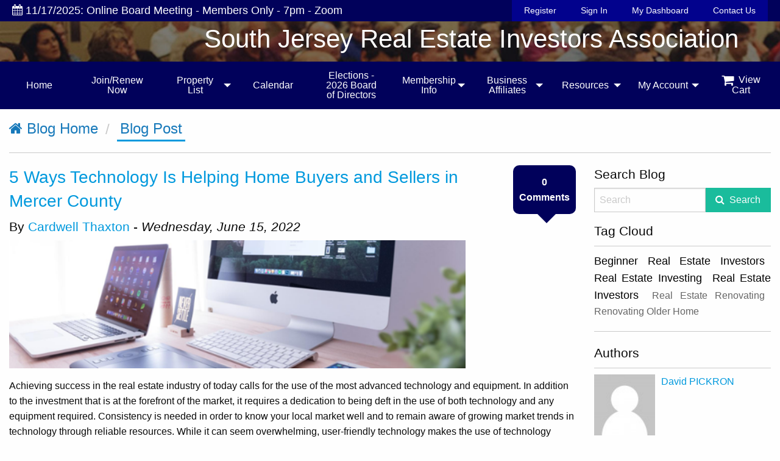

--- FILE ---
content_type: text/html; charset=utf-8
request_url: https://www.sjreia.org/Blog/Post.aspx?pid=5_Ways_Technology_Is_Helping_Home_Buyers_and_Sellers_in_Mercer_County
body_size: 85030
content:


<!DOCTYPE html>

<html lang="en" xml:lang="en" xmlns="http://www.w3.org/1999/xhtml">
<head><title>
	SJREIA Blog | 5 Ways Technology Is Helping Home Buyers and Sellers in Mercer County by Cardwell Thaxton
</title><meta charset="utf-8" /><meta name="viewport" content="width=device-width, initial-scale=1.0" />

    
    

    <!-- Foundation CSS -->
    <link href="../App_Assets/build/vendors/Foundation6.3.0-2017/css/foundation.min.css" rel="stylesheet" />

    <!-- Owl Carousel CSS -->
    <link href="../App_Assets/build/vendors/OwlCarousel2-2.2.1/assets/owl.carousel.min.css" rel="stylesheet" />

    <!-- Icon Fonts CSS -->
    <link href="../App_Assets/build/vendors/font-awesome/font-awesome.min.css" rel="stylesheet" />

    <!-- Standard CSS for all Sites -->
    <link href="../App_Assets/build/css/global.min.css" rel="stylesheet" />
    
    <!-- Icons -->
    <link rel="icon" sizes="192x192" href="../App_Assets/build/images/General-Icons/favicon.png" />

    <!-- Apple Touch Icons -->
    <link rel="apple-touch-icon" sizes="57x57" href="../App_Assets/build/images/General-Icons/apple-touch-icon-57x57.png" /><link rel="apple-touch-icon" sizes="180x180" href="../App_Assets/build/images/General-Icons/apple-touch-icon-180x180.png" />
        <link rel="canonical" href="https://www.sjreia.org/Blog/Post.aspx?pid=5_Ways_Technology_Is_Helping_Home_Buyers_and_Sellers_in_Mercer_County" /><link href="..//../App_Assets/build/css/themes/themes-colors/theme-darkBlue.min.css" rel="stylesheet" />
<!-- Theme CSS -->
<link href="..//../App_Assets/build/css/themes/theme-Responsive1.min.css" rel="stylesheet" />
<link href="../App_Assets/build/css/themes/custom-fonts/font-pairings/font-pairing-default.min.css" rel="stylesheet" /><style>
.introMain {
    background: linear-gradient( rgba(0, 0, 0, 0.5), rgba(0, 0, 0, 0.75) ),  
    url(https://www.sjreia.org/Images/HeaderPic.jpg) 0 -110px;
    background-size: cover;
    background-attachment: fixed;
}
</style><script>
  (function(i,s,o,g,r,a,m){i['GoogleAnalyticsObject']=r;i[r]=i[r]||function(){
  (i[r].q=i[r].q||[]).push(arguments)},i[r].l=1*new Date();a=s.createElement(o),
  m=s.getElementsByTagName(o)[0];a.async=1;a.src=g;m.parentNode.insertBefore(a,m)
  })(window,document,'script','//www.google-analytics.com/analytics.js','ga');

  ga('create', 'UA-5831785-47', 'auto');
  ga('send', 'pageview');

</script>
    <meta name="description" content="5 Ways Technology Is Helping Home Buyers and Sellers in Mercer County" /><meta name="keywords" /><meta property="og:url" content="https://www.SJREIA.org/Blog/Post.aspx?pid=5_Ways_Technology_Is_Helping_Home_Buyers_and_Sellers_in_Mercer_County" /><meta property="og:type" content="website" /><meta property="og:title" content="5 Ways Technology Is Helping Home Buyers and Sellers in Mercer County" /><meta property="og:description" content="5 Ways Technology Is Helping Home Buyers and Sellers in Mercer County" /><meta property="og:image" content="https://www.sjreia.org/PersonalWebSiteFiles/58/4/179104/Image/5%20Ways%20Technology%20Is%20Helping%20Home%20Buyers%20and%20Sellers%20in%20Mercer%20County.png" /><meta property="og:image:secure_url" content="https://www.sjreia.org/PersonalWebSiteFiles/58/4/179104/Image/5%20Ways%20Technology%20Is%20Helping%20Home%20Buyers%20and%20Sellers%20in%20Mercer%20County.png" /><meta property="og:image:type" content="png" /><meta property="og:image:width" content="624" /><meta property="og:image:height" content="175" /><script src="https://www.google.com/recaptcha/api.js" async defer></script></head>
<body>
    

    <script>fbq('track', 'ViewContent', { content_name: ' ' });</script>

    <form name="form1" method="post" action="./Post.aspx?pid=5_Ways_Technology_Is_Helping_Home_Buyers_and_Sellers_in_Mercer_County" id="form1">
<div>
<input type="hidden" name="ToolkitScriptManager_HiddenField" id="ToolkitScriptManager_HiddenField" value="" />
<input type="hidden" name="__EVENTTARGET" id="__EVENTTARGET" value="" />
<input type="hidden" name="__EVENTARGUMENT" id="__EVENTARGUMENT" value="" />
<input type="hidden" name="__VIEWSTATE" id="__VIEWSTATE" value="D7kNpgwFTKMKMpNy3wykm6hNRRcjdwJD0yqSsko3JN229YSSyQQgZgATQNN+DKSKiZ69wA816LPj0VMr/1ld/yLCLm0Hpy4f1nLJ69R2bP+p7yj8aZgrnRPL91fqRQ55CJYrYQmhydB4tpTajJwi9TUA0Phf+hl6/3tK4Ws/NQUh+qKZDnlZuyqm9nbKtbh4AJbaYvkNjtwlbeC8/KisNe2n3Z1qYvzritSnyzn8a8dK6Wu8ywn1fL1ricMv9Pm8fE7/HWI25Naq6TlaL22XnZGQRrTgAzTrZ1EviCb9Rqe9CFcJn2aYldOuxsHy4Z7W9MJp9QLUHpnkrEmafN7XnF5sBBYEBrzXRS7aKvHQlVLdarymNRQXjT2l3SXIsJ8ScYHAHWWyAq43BrQTTjqFk60vPl1Z9hnmhTBqoRxPijo63PapGllfeuv/DR90/1Nhf2oJSdh2pWpXaJyiRP6N79DE0KFGqclmp/ojmZIbMZgDkEjCeX+CY+qppwQhRZQsyHLzNboKLT9yItN0dzK4TdQ/VnLPFM/YsmyT1lap6YsfGNb2fpK0Ah9V97my6cHoY0aSqMwNV7C/qJMf7IqJqlTrjZxjN/EZCpDzwZvjxjACSlgoO4biCBXCfLxL1+44TPMZg0B02FSLOgehRNp/tvbkQsE+qc4uVG/zg12faFfgFHS95zyzQoJUrqRK33o0RIj4VfZa8noDaTME6tD2ZlPXMWAkhxiWzjMmpHfe4ob6FvlwVEggs1U07yg5mEQ3jdlstlQZvDv3Z2RaaiQ00InFm02rGaF0oFA9Ut/koZqI7KC6TMAbXWBMKR1Cf5Sg0aPMQER3RNwX93vTJ0WBamIOe8Fqat5ghfkQVF+75OHcoL/[base64]/XGTvcV0IvBZEZCV7pQ1Brc7BD1yzeQfkQjxLloZPdM3/uGp0QmKeLbmirDtrXVpBlkHktKNJTUrn3ZgL132kTVm2WZ9EUE29yOQu/9l+lLZe5/d+DqxSvpcZdBakaUFwZe8R4912fSy7ylsRY1K1pEEDtmsF4Qcl/a1/9cVZjNx5Avb5qA6nanEIQJIWDFY8QNTfXwaFLywLAOmx5SjsVCjk22f2GJvjyHIAjHmPXqQSuk/yI/OCh5Q8KsMs/jPEXfkzAlCzQdxfJKU39JejOXmoE4HI5Y35iwRprASZAgKC0uzNINFyEo0wddVpoAzLFlElVzQ1pzR08mQf2h2rOLV4p47OU1IZ3gOq76+eDT2YjqJlCTsQOVT5I3IF340+3nr3/rkNwHeXgpLixZhIU15JMr4WdpSwmHfl8uMhJM/p8FK6Gl/00ehvtg8HydoPgR8DUHy3bIx5GoswlWNC9Fwtz7tInciMTht3b88ZXOSt9rao7vTtkcjLMKzAiM7D1fNI0gLOU6YQeYApn+4PnnIfxULavBX9uKjP93hEjceFvf0pAYhxnqDyvKPMP8wrNaVYKIx2Gffwr0VsB4CfdQNVzc3qzJN1vYp1yHTyUbChkw/dlIfEYQApxBf1qACYDAw8iJdK6GIahHNs0j+Fmm/dn4ySrL8kp/RI2KYtHBiEE21e92+Xwe1zWirA+LD/rppkfEs4g6/B+2p6E3wgzMBcg8aCCdk1yyMn9aivXpASoQcvpwZhmFCeEHWOSU27O9ip/HoPbqawvg4wKfdpGyhjlj7k9hElppEGezbCpbdFPfkzlalcWX+sqy19vDITUmE2ocAWjWwyz16YZ3oxkDlmgAL44vz13YQfA87muNjlBwUGfWNG/[base64]/LEaU0MM0FcKCvKrmzUVUwhyH6GQhQ98HnEgm7aE08p7JrHgNr79ite+mS0fgHTieWkZjjA3aoy+OUw/6VLnXB6d/[base64]/47uYF8I1tyQtfd2pHKGRUomGbrlXGf21sVQzVm62dqpdMQ76riUW59sDDIYGlgkt/StW4DPNyCf+i6YpUHzlToBJNMrRfVdwN8WlwDq7qLWHyecglaxKFIxzoBElGMujIMc3YfmPXLcuZEFk8Z2qntjXlCRn3Dh7S0Uo1nj7yPUwqPCw1sA1ImhKLLl2ji9MZeL9DQe4QGMonEHgwhyiHWgZdk+xzqPyyhizmogsVJhHqSqled4A/0iEoV7H82ZTJfJkvC6+PeT8lLuaS9fJcVejPscIk0gIzH06+skrzrrHa0TSjFY3kpjivN7Kb9V1h9fZlLGIrgDKWLMF9FntrgeSMF5YHEiz/Y4Em3eRqbkiILvgy4yN9ctHOEn8Feg2ladiQtvm8EcvPLVINu4OxIlvD8zn1uix1w8vZmqM+w29W65leRK/iF/v82ZBoK9bgpCrvLYHmob7pfeECbUYOCkt1At6O4zdo94wLpjxvFdBr44AHu/55eVzYDEtSPadn5LckndClfKzNK3hgdGn68fcCs/bXs/XrBsOYdQhgtLFZPIMGroOdCEajh7+rxqtmUpY5VCyQTbICLvkbUkWOXfLM9URg6pjelE3C0OBzmm50nM0eQdTfrYtRYxtl1jANJommmcsp2EDP9FcQsAf7INMaNYYg9WoMUNMTCqlyMir5OHjYPtGWZBJ2QcJF7wS2u/jMjST7eQ0QRLd4Q9JkLeAhPaU4WRPQeKaNn8/0ePKUMt8n59MGN6vJ7DEWmtYZFQaK5kJ24tq7H9nHYpObDZ3dBVkh3VPAjlr/CyjQ4FXT6P6Drz5uTjzFu3wpplQuiRWYcGVKpJrF87Nm4WTQDDqV0CJWSizux3Z9C/ilEXT8WkEKIuACaXHclmGaDkXb4KFXuLoIlyuJQtastAbxfG3+RHuFsJ1BRwgfM1OQf0ZTItS/[base64]/3VSSBAj69ck0/zZ9IGF52aOHDJoVQWqDVe0OREINuwcnDvCTZNNmH3v5jrpEx0kqW/LlfgDi3p5smbp/qMLIdciLeiVZ/gHk+j7DAKoUBlxdYKIKUJl9qO+wq5npbWEDL6tBEPgTp7VurDTpkMiKfnr8AqjAWuZ6xP/sc7hzBez6rpo3NWD8c1fg1Aum7y42nu/RbzyKQ18XDEfLqKODq9O325soSFSLzq2AQ0hawNL7tXlgupN7sJt2Konp/fXWKH670nWYTREMdmijuJa8EDDNIg/x1E8nkyR0swPItCWshVaDPonLMrCVViyHaUByrHrAqg8ew+wYF2Yo8uO2IheFJluG+VfBaWnFDt5iaZe73YGR2/FNQ3zUso/Mhl9jFBKtY48rSN3HgxApwM9UR9FFhPzk40clFMzU/bFxkWDMKcAMC+BkOCoF69RSl5he4Nf7d49QUz36vcXozeiSJ92mwF+rUdDxEj+KuBzXdly5U8hWN8dwTaGfqQ69B82ZePnjMQQu/5dzgyy0Q1TjGbYzTO+ZIjxDie1/4u6dAS8QUjEebrpiUE0V5QhPmlrTta82A2iO4LeAkzouNf+3uZpKZbBxnNfN8pDxplB90+IMzY7iI9055xCkEWVc9md0qcsjAQ0emuS2ZE0ZEAKzZx1AalEnjDCTcBNK+QNROI4CqWbrsSpMYSb55Tq33HKAOwXzSRf9kr6Z0mbPDDs6Ho/o5tJsx6hB0ASPAlcrH1LxLFFQ8gHXCQjisdOXquTuehWiRxnuhF86J8VbVXWDdHG1Kwu4R3dHa+amvwNyMbQYChRkQRUPe0/[base64]/dPW7A2QjitUPsqK/Fj1cnh3TnbxUfLjKPNfeA5M43QAUJF20qXeUhzyDZjD2b8vRc7AN/jGR+Esfk2o/oQvecBD3Ll8mklQJDfC1uhbjAz1xHf1zTrVRU+FwSlUKdUsEsscvtC8bDacaBRMycso6upgoiyBmbmcfxOfRDigQ2fxhiJe64NcOFBUwPFzC2ofWQxmcnsaDa56Ox6rzGYU+EKVFQGhEM6Z3i4Ng+owfCEh5KE0XxhIPGs+OsEaJJnrCxD1o8/YbjVbQSe11lQU075nUkVq0Sxay+R39zUFoJcIqddrga4EICCzyuiBUmFz70FvEnUgsuT166PtWe3EKtKeXb/B5aluCeZDVLc53laeruoQ5BRVTDPMuib+Bvj9oy5lD72PD3Gx125c9I+iQJUv+KRIwBuk1J6I6vvw8DPWH/3Z8gT5JvM9FFrbyMOyL8KUWbnvfW08Q1NC9F0+z0qPsMNEkT9u3L7BJU8BvyPq5sQVkX3ZQ7yPlJuU8ls/ejlLtx+IqApngXz+dny/jm1sr6vL2/n0pjyCcsj4METMbBzXOvyDUKrnf0GZ9/dixSaMjL6Gx8tNycwO+EzUPfzGt2qoCn3SXC9V+Ox+fbPMXApQJPRn2w2BKQh0tlsiIfTZnhc0Ls5B7QCjMKcdp5NeDdjAZlTjqc31VWVXMNHwFfSohH/6pk/2/Lk7BAt5rVketVFadtk4Igi28Bykky+adqBO757i31u0Ki1RECAUzNItduFpUMiKWP8tkthSdp6FSnpxDkhzNrMRQk6sUf55HyBz57rs5QlBaKIFerAipxt9YIad2e81cRiIn9aUCB0FoguFmOyZK38/hdx57WsBoD3hfYuGa93ltMyRQyBJoM/XCEyjuqRw5/KBa2BXPlPwP7OA6vDAX8uFuahyBhV5BBN+imJ5vB9g/qqA4NOcmgPx6bXScTpFHEqvr2gTvLwTZPdW4D8k2VaGkokXU6MkxJOzk9e91/taWznD6ljoRzYhFzQlhN8A9WRN4PNmF5YDUJZw9px3kcXFw2e6Ap/pJBUukLF3G5lCbHfXq9rIi4yvPJOobi3UoWm3CShXGyipAIUNGmRxUneKkfqFV94P5YLHsxf9lzxPbmqwqzQtFXxbhDkWBMu4YJZWxTQjo6F8J8Pmb9rETjE9LTQYoYrc+QlJnLRnbiUtPn1oxVijlcDMlyG8hsPy8RTreWe6kkjcwTdoaJUivOnEnhZB/4pTQcGLyr4nptkXWCaNaz5iCCS2NbaTw7kmTV80Uxc+mATww8r446x6ifIObpbRpcmK24nmnKQ1LYidCk6b9GpgRhlBCT7tasojj7LMw/PuMbhoulfS2Aq028MT7TIeAPFufMCyNwQj0qpilitZwr2tqssE4LkxWz5RgjGc6etvKjROO9l3SwHOLs8bXgGl/YNHo231DtETWFT4JKBRM5rH/X8e9l+EfxtZ1qj9pjxrVpDxJkV+8zH89QFahe/Mh425Ri6IO39VOaB1y6so98Ul3rJ//9FSNQgXCTfBUcLQx4VJVP4kFLi8K201NhByNhQpZZHLtJ8gfOQYPczOFXTu1wNV63EodOQ8GyVyrUlDhfw5r/VotbZcsKT548JVDmd6UCuVE+1Kwf+RMULIxcOqYH1QnrD0xuSt39z6YAEblBaRtrhuTsWAUamaFTIU6l2ylaqwEpMI4hnKVUNfSwk6v4K1dmuNTcZGNhrKL/DeEZqKQ8pxPJjyYMJqRrnx/DwZT/ufbxVsAqtbUiQ9AMj0V9wmsBPFCxWwEAqAtymnJPf/lOi04bXNQ2FBMZVCGZ4q/GDm82bX+I26F33N7bjb7bSlrOQKOyWor2Ab78Tsu9DFRIipqMnHtVnumbOWxdKqz8kFdcaYu4E6nzJpWvvtSBjOK6fycf9xJ+Y5lWEEnBWAf01L2m4lBZJ4t/sVXOQK4rDWZWbkHNHlHRUrR8V9I2fCfrbZ0hpPUkBrjuSt6Xo35y+RAXdp5AUNgCBnRIQLW1GiLQny3vYk3K+kvTLzSFXwopJYhP4WRW9IXtOS0FqjnP7vXNQmHf+ZK2LAs1r1yN6/KERObCIRs0QW5zzotM0a959mljGQyreRDtir8APWtjhNX9xyDlRcyinI9cYdelycVe6HKnEZK33i+Bek2+8FOk8s/sXehzv51qkGH9ziZCmMrrFyVHa8QGr9qXGLxtdhB/Ys+fCmOyN+637ZOd6+Z7CMYn4Z4/ieVv6w4vkc3nZnGH/np0uUxdDDLMQv2uOpDe3gSrLsOpMrNVoverNy5FDU9HsUVFta8tRUAgq6NYZUJTG0sSDpVoTRSNyIkDdQQ/Tx7NB0zS47aPdM6LgvDgQMGM6BsieT86RFIVzqAq79emWGzYI1fkxwv6Sv3Trx8KXZ6bmFVVHAbrEs12p6CkVGdUU2vT1ZF1BwhAiipwoC2kY7/9S69W4kH2BXnNSV/5SfLP7rgMTL5wrIqHQ33nyxdZeqrWyFNlLNaaDe8e7vmjlzYXdhKORlNutPtL9hw+LwViwpvCQ4XSrKxa9j6UdVEi8i+Pp0n9oEopLD1jce53ix0JG7qLBF9SRzacyLK/wDh/1ejRZ59JB0VndnHX7hBEWOCM/wt3vlMaCJvQvmA5HHzNzM0DqWPio2ts7tveeIz1XAOXN3eHQIrRTkyovMT760WKlnbhht/M1EU65+UmjHwW7uIpKIB5LQlzyAz4PplhDQ57VJdn6AV+DJl8QZ/3yiaFET5qoIAyZzkClHCngxQjKQNkMHyqBW+79RYiVpSNcg9gvPCCSh+z+xNrAIgTjDLPJF1wvojjjxjEDL5tAeSHFdFQWvnKKCBQXixJ40dINEmIOfOHp6nDl5yHZfagVAp/zKKlCfgs4opSFa6UZchL+fuMkMtv1NFtf6VoDZTvCbO0C1PoKg5ShL1zm/WL58I/Dw64EGXnBiW2UhgHqScaXqLvWmA8u1ODLqO0kps3qfbjHIVl5Df7YhdMPLUTGt7YOPjVouKbia2/Tb7yQwVWEYX5boeVPIMUeiYZe/DaQkgUIahHiPI0dLRhL50heGm5TGavaJY+ZpDUTQJpnEFQF5hwR3Nn4bNdNlnEhXf8LsCHGOJ31mZg1PYrtWNtbvUXDwlDwDi4aJ6O6qOgleyEQNZ5iHmj/bZW9wqND89Sw+PifcsBvq/yYf5TT2bpLuiquqZ2e+/Z2hIjbWHnwNGqqQMVwsWvq+5g6pxnkHB7O/oGFDnB/Mr3AFrHyJmD6A2ShTrRN+kmRZk4uMx2+ZChYqQFRVYRh5JYFqTRGRxYIUipczDc/gq2BJG0u82tE98mUpuzDiQwPRPvNGst6s5beebbjXnc0E+v7P/B3Lu8ytJyEczszxYCLFDj7NBGbsY1WPottO97rwHnLQRu3W3xHu9d2sNE0KasGW1UkSktdiQRZBTKyyqDGbhaSyqK10vd4K1r1fnrrpaFkVj/+QQgy7f2Tj8Rng+IMOsimLUbtzsFxbJEERBJKTCfSghB2RTrrQ8pnEnlIlGdhrnekEne7WKMUQmK3URh11CHvO7Pw7L5sFLGJAS3PyfkCJOU/n+1vMmKo7ejbbO+DOMTQV0cSf2kTMcPv+WzacHlxvkz8rjMOJ3AutRtPJ8o3HogR15Z/w6nha30V/cUuYH/G59OOxhQqoFRwA+82RvymkyTI/+hv+sQvjnYqMTolG4GZ44P62rm/UCjfZHr6WuPeFgO0VSLwKXjAui38lM6XVYXHkZCpqCW9oHKjb4Pe1YzCvQ1q1odJr0mhK9nH4QXl6A/XmQYBY61edr9tPj7WvGO9Kph5BHjltoUuTQmytguEZkdnPwIYfdrrSo9Xu7Xx6XVgA44hUUCPGjyxBlzBP04UoIFIdbe/wDLAeH61jIp9Ew1fj52rJJpRUltqSObGI2JmhHPEAOGeR/7qfyrRyCtB9Va7xXVfPV75oc0GQX1PgMX3iGioElErrzvYezM35NV8/VTl7pdt0b8+AiwsXUf75zATCNIFvJ8VQDH4qW9ORwVRwbhsRNNanpJY9heYxpGLpFL2V/c7iwTJ0CEOrD8K9mJ8Oiy+LvR1OIapGqV/sFjY2ygcH3y3oHqt0z5H+bhEZn2DKY1YARJONWFQuavEkxe9pI5n7x9inWf13JKpinOCVIA/h/AaCIXsS+Oyc0CxQ9OMEdqm5Mzp2EfUAkzF5vIjNed6qN55/uRWAxxid6ECm5702EceBJJfN6qv0YT8eM7ydF4QfkXQDJiUXVxoDrVVmip1VU4MHGNhQ8ah9prL7ZtS/vkOI/q2fgzvku9PsKuiXUacFMg+M1FI3ru2IB7BwPn0axg/l4f8q5B/7ZSBXjLD4VmSJMwMICbYHvyuADfLra8pl4lLAKKqmn0Fq4OE6J8h330Dgw0nbg7IUNbypuCS0ScF7fXRz5iGRN1PBY19m4naHqdLAKQAxZZYts9UAnp8sqopZjPv0udOXaTGRKqYVwfpvETU5EyytbnTxAgI3TnCz/4NYPVyQaG/bM8Pz8Bsn66j6CGoKrSgbdOqQrxS9ZmB7u38FV4rJt0oHDB5Wr+5tvswhr3FFSwySh0dHPT2GAa/Lb/8om5KFzpvit0wMK3AR1Tbrvu2DTSteM7j15Nztlny7C3MXXg9N3WtPfNz6cAWhFHrzbftv4NOrChWlFgHVmwi1OMmUSdxbOGyOPVmJBdv81SnrkKVtCOR8GNeBlLBcSa9Ui670hYC6/LI7epLSbCKj3u8MDpLoAT7vMSSyPcmji3+DteADizN3gH2LjBQzKfiEoCU31DeHK6ff/EAG8fm8qGbQYUYRxBo87/YhoVle9GPHe/kKqPNKr6XHpu1QyjL26y9mEOQYMNGED2DDIbCuZWES5PiEXr+boy7KhWk5f9aRLYcqcEZfyUid7eV4WPjSs0zJ+N7qYt85SqqYkVVdsCvxacFJJ8nnhu2mXOprOJXFg2N2+98m7/[base64]/iVg8449V1d96cQX6SHdVkZTGTZuHxmzek/FnS5FV02idvC96LdYx99SiiX582AaUn9Hw4yu1RD+TKDO8ZVl0X7usiKpjTunmNIbXI41ckX90iP6F+MvqtJUuyONeal631FJO/lbm9xGDyGpcU6gLWh/tAOzTUdpkUtinf/xkql05uswQ7uCCRUckqqMNOZm3HsZl4YyIjRjGBsMHvW3rKhMBiV6j9XSUes6JkFZraKSfMziCNRtyHK9XZOBRcTbqDZRfHAh+Xi5D2th9/[base64]/FBfbYLfJaGC7G27C8zabJFIMixC4HCYpfmK37VfI6/f2ym7DD7xeMfcQtKcqXa2Z0pTMXjjzZ+jv05Xzz1QLdpj1tgY5Atap/OZzo0RoP6NCKImUOfBlOafKvj2UB/9c/uxtltB7zw/HYvV2QLYI8BbLqE5hvaytRKdKuCggGGqto5EQF1mBruPvej/DygJw7wY+MehW6tLUM9fhGdJVOV0L2YvK3o9WAF+MyFh/ILj0GBalSQZcNkMMe7QTwqKVpERdyAT5p/httRs7+SMg3r5BhGufOg5DO5Sljj+FGhOUC9rBYKvMkxuP88+H6ZOcFaklD9h4zQNrkbyHYmvyMjTXE3Wc5PA5vy5NcswSxu2sK0J/WXUtAbp92lSui90ss9499bGDkREjPodCI0g9yef3pn1tEcjfzboPa4+A0u22/xxBG3eZybvBDB9XL2o5nW1OlBvgxEjH+KBij3AIh1w8DMwsfsdChvjSv8Rr6nN7zkYzazLK/ITS7h7iy02qly7PZKMUYrJUbnjqxeD3+UjHNgy0gCipXPIvgT/XEZXOsOPbffDB84iLfgHYG5Y13GpoT/NuQosvZU2EKp/eRjPjCYJ2e6/W9XxNduyxZMdwrK9P2QBBJ+fsQw4OOuXJSHYg210o8MjGhXVY8AyFBr3vI2P3otUuKhMCbjW9aR7MSpfNySIHh8L97fsQS8LCg4ZJ+5Jp6MSxJUDEZlwaKYmWgbK9/[base64]/DzJN0i65Ub1D8yjSNyXwl0NzdvIR7ElIkxV1qJVMNMevSyKB+ILAgvsKj84vzbRsqSjPyLzC0aJ71+mUx8Fszp2eG8b2+EKJXNB5ZIpV+QjzrFe/5Hx/AeJNiN0DoJLTrJTVEFvEU3cY/KZaV10qTuFYYzb5tvw4lL+0BVAkB62yblgNNsxpbNwIxHN4P9XFXwax1gfXBHKY4/uc0tNA0H+MptIPne9giw//QCdEoHMIfCMVbeQ35IJhrkAwohAfyw0v3pko0E5ZXi7wWJk6+8kgPPmJyROL2OnK4vMuK63oUuRaJn33Jno6f5j2/0RVr0YnfhTBK2ktzKjVD6ixHkjRV9/pyfv84kSoDevkvoyz3LYXqQLuJHH8kV35LQyI1wtsts0uA/xok8WBIwjT48/4lzjKU2ObXWpCxk1jzOqZLG9wqo4Rrz9hXgcpshucMhB3ASmV6j8GlcLOv24JCPbpOjVejd+64SdLHID3lyIlyOB7UM/J1dKynwIlXjpt0abPF/iC5V7+hMTJuWj3fNLU+A7yPW0IW+0L4/OQOZ+g2FO3vVuiZdSjzbsGqzdzd85fP+J8jMKb1+KkVkpS04yWRFVWkiwhcW2NPMkI7YTx8oeOSEXmpnptRpjByNDyuacakV/APxhpBVJW0zayE5E1hLIf+BZ+AskRfPxfCuIj8YzoiGtERckLxQUHnGk+gFpJplYGGvKxrbR3/vSkWow8gYavJl0aBvtyBbm9/AWfKgDx3NNDXl4O46F2aFbr2/Rwt5ukR1CLokmV4LnZbxmBw1et42hPx8LZv5/MfQqw+y4CGGa016k+BWiFsYWdFoyOnA77vrEW9jFOZuOGR6zT+E7iabpE9Y+mibJP91YNlmZW4PBDqV5qU2UaD+Wh5wIIVaUqKAV34aQJ0Sx3EWmo0v/cyQLozLQqfcYN7w+rp2f8bEajBAQwJaCTb/MCjLyswwWc3pKZAcKp2cYOQBvcUDjBw+SSHGDRaVO4+2A92lwIHRDHzRN8BRTEPa0j4o3if61oiYuk88WDIJoZIAR43lQrBiiZMIzDBz+89bErfpfrW1llOBqvMjzSWsKVeRHGR1UiKlzL1UU5uLkIRHqPvAX72MMJAI8aCmr1j97qwbOB6on0Wr1ijRX8AM0iTAyCQ/+MZ3tFnuXI8FPL+13aHHlvHqdd88FlMe7UMPSvu6Ho6wYSTwCxTA98KeDKgQ8iOxI94DO1u5gbkrGwCB3R4shm8VAWbXCGdJaVY22rFvXXSbLIgwRZ4Q8ApK+yJKgcl5sPeK6WkO+OXbJbU30qtRvrnSYdx1npQ2FsCjZNxmaoDkntGKf/o6KHKHtuB9AIJsas+6RVXBTACMOds1L4gnxhwRqcvKtmHMp/2MjCdymzt/+wn9EAHU70aLcOs2BP1ZrohhKmEf4vCbFgLH/R+vBFZJKb0gkGioDUCZ/MLWipGkUgApVyPI6Snu9EP2iUkw/E7c8728ylVx8LQv+b8dDbnW2G1TsZQQ9iBOIgcIj5/xdImbZ+AaAVJYWrVE5PQW7r0sCs93oFiiVu/[base64]/8xt0VGiGGUREjK1xA8W49WlxMTlPbViT4IjFKt+5Bx4UbeBm+FfOREtACPy/9jVMzUDGYFqsdRyPi8/fw52P2Cy04R3zSeiyRCohJ3LJtKU/JSdbYwMj8Q2EKCA6Sh1j/2Q/w12Eh2ezNAfFP7q/Gca+r4GaeT4ombl4uGT0uRHuSpGDlMUQfsUJdFOJ7o5wNBP3LjpPutFTYHRrhTrPFgcvFFCpAzfv91fQXpgRl4axtOvUEDxG2dq2gAJJT30Couv9DEYVSgboE7qNBZ1/QGyqak4Wmpr+hZEkouE6eYObucc3KIp+QsmhJTZQpErqFo4qkqpUvb9pQzYgRU8sCQTyUG057Gw2xb9TY7MvQDkOCDNS0YVh220bjwH+3C0ZUwfv6N2lFM1t8plWQiCpQYyS68zliBiYtu13cKKthe9Ry/jE41p9h8A1p4GxkOMn0TUN/essgEjLvCWCczIkozRTrx+2j7EYAmxpxWX5XnMPg+IQ7GGbikB4Wmm5wddJd5aTqFrhcOW+o1OOMpWTe2ktVjd3HU6VpQeKIWpEMlUMw7pig/jq/Tt7TeA45TBLXBHAqzBvV7zL/OzuyvvQ107jlg2JlPC8+mTZitWJU+Ok+Y/hX0osCR9820m0qpvG+2SLKGc8I2zIkq38ndPzrN21NaEo0fuOAH5Rn1kqwhhymlSBKYFzMpGjvlwH1B156Z3dDLsot/W6aHoTLa6jf/6dCB6DD44OYx6UPRxCOi4LUTCq6ogceEMsAHjLuDRn+/d+eTHQZ1IV+1Lve46AqLa9c+0tHyVP5YQI61xvTOJuN5gbAN7caIkJ2bCsM8pwalcZRmCpWQZM/e4gwdBqGafVUk641dKsvRgxai1oeHuEzEGF16izA44XWI+EfDpBKj2nQmno5P5Wkn+RKqJxjuS7M2eLZZ9CjzWy3koU7JU6ZrHaQquND+Eien/w00hSpiGpI7feELyuXm9m/EzsziLPn0AkNO60txO5TYxq9YzaZhZ2A+LV7rch7R06/zwV2pPTZaM/jIGCbeNxRxWp9WK/TbvkfHjUPvMZfPEAyJy06qh5DWS/7dwEOPKYY3sZC82fpCqP79n9Hazgx+U0uRyl6meLII6NpyQRThk9W8sqfghVNwQeAx7N86cOA=" />
</div>

<script type="text/javascript">
//<![CDATA[
var theForm = document.forms['form1'];
if (!theForm) {
    theForm = document.form1;
}
function __doPostBack(eventTarget, eventArgument) {
    if (!theForm.onsubmit || (theForm.onsubmit() != false)) {
        theForm.__EVENTTARGET.value = eventTarget;
        theForm.__EVENTARGUMENT.value = eventArgument;
        theForm.submit();
    }
}
//]]>
</script>


<script src="/WebResource.axd?d=pynGkmcFUV13He1Qd6_TZA9s0pCuxQLTGK0OqjLSBU7PrmQIR-Ez0L_u-DYrTLKwi-HHRg2&amp;t=638901284248157332" type="text/javascript"></script>


<script src="/ScriptResource.axd?d=x6wALODbMJK5e0eRC_p1LdvySIUvGzxEH3oCvtVwXTFOhpFlMv1rYH_jj5qHeLE4rSTaT0r36T9J8eiIEj45XnYyYnkRhk4dDb5mAGf94-8G9asO0&amp;t=ffffffffdc32f924" type="text/javascript"></script>
<script src="/ScriptResource.axd?d=P5lTttoqSeZXoYRLQMIScBEPItR_zuWZ-QeufVu5pgfHM5IFtYz20XTCpKQE1Ujkt5n_NqW4fEAvb9BzK0Wn5jfUFHZmZURx4rMRi-ic1D1CaYiw0&amp;t=ffffffffdc32f924" type="text/javascript"></script>
<script type="text/javascript">
//<![CDATA[
var PageMethods = function() {
PageMethods.initializeBase(this);
this._timeout = 0;
this._userContext = null;
this._succeeded = null;
this._failed = null;
}
PageMethods.prototype = {
_get_path:function() {
 var p = this.get_path();
 if (p) return p;
 else return PageMethods._staticInstance.get_path();},
RecordStarRating:function(rating,postID,prevRating,succeededCallback, failedCallback, userContext) {
return this._invoke(this._get_path(), 'RecordStarRating',false,{rating:rating,postID:postID,prevRating:prevRating},succeededCallback,failedCallback,userContext); }}
PageMethods.registerClass('PageMethods',Sys.Net.WebServiceProxy);
PageMethods._staticInstance = new PageMethods();
PageMethods.set_path = function(value) { PageMethods._staticInstance.set_path(value); }
PageMethods.get_path = function() { return PageMethods._staticInstance.get_path(); }
PageMethods.set_timeout = function(value) { PageMethods._staticInstance.set_timeout(value); }
PageMethods.get_timeout = function() { return PageMethods._staticInstance.get_timeout(); }
PageMethods.set_defaultUserContext = function(value) { PageMethods._staticInstance.set_defaultUserContext(value); }
PageMethods.get_defaultUserContext = function() { return PageMethods._staticInstance.get_defaultUserContext(); }
PageMethods.set_defaultSucceededCallback = function(value) { PageMethods._staticInstance.set_defaultSucceededCallback(value); }
PageMethods.get_defaultSucceededCallback = function() { return PageMethods._staticInstance.get_defaultSucceededCallback(); }
PageMethods.set_defaultFailedCallback = function(value) { PageMethods._staticInstance.set_defaultFailedCallback(value); }
PageMethods.get_defaultFailedCallback = function() { return PageMethods._staticInstance.get_defaultFailedCallback(); }
PageMethods.set_enableJsonp = function(value) { PageMethods._staticInstance.set_enableJsonp(value); }
PageMethods.get_enableJsonp = function() { return PageMethods._staticInstance.get_enableJsonp(); }
PageMethods.set_jsonpCallbackParameter = function(value) { PageMethods._staticInstance.set_jsonpCallbackParameter(value); }
PageMethods.get_jsonpCallbackParameter = function() { return PageMethods._staticInstance.get_jsonpCallbackParameter(); }
PageMethods.set_path("Post.aspx");
PageMethods.RecordStarRating= function(rating,postID,prevRating,onSuccess,onFailed,userContext) {PageMethods._staticInstance.RecordStarRating(rating,postID,prevRating,onSuccess,onFailed,userContext); }
//]]>
</script>

<div>

	<input type="hidden" name="__VIEWSTATEGENERATOR" id="__VIEWSTATEGENERATOR" value="92A8ECDB" />
	<input type="hidden" name="__VIEWSTATEENCRYPTED" id="__VIEWSTATEENCRYPTED" value="" />
</div>
        <script type="text/javascript">
//<![CDATA[
Sys.WebForms.PageRequestManager._initialize('ctl00$ToolkitScriptManager', 'form1', ['tctl00$contentBody$UpdatePanel2','contentBody_UpdatePanel2'], ['ctl00$ToolkitScriptManager','ToolkitScriptManager'], [], 600, 'ctl00');
//]]>
</script>
<input type="hidden" name="ctl00$ToolkitScriptManager" id="ToolkitScriptManager" />
<script type="text/javascript">
//<![CDATA[
Sys.Application.setServerId("ToolkitScriptManager", "ctl00$ToolkitScriptManager");
Sys.Application._enableHistoryInScriptManager();
//]]>
</script>


        
        

        <div id="offCanvasWrapper" class="off-canvas-wrapper">
            <div id="offCanvasMain" class="off-canvas position-right off-canvas-container" data-off-canvas="" data-transition="push">
                <div class="row column">
                    <h4 class="divider-bottom">Extended Menu</h4>

                    <ul class="off-canvas-container__menu menu vertical drilldown" data-drilldown><li class="off-canvas-container__menu-item off-canvas-container__submenu-item"><a class="off-canvas-container__menu-link" href="../Default.aspx">Home</a></li><li class="off-canvas-container__menu-item off-canvas-container__submenu-item"><a class="off-canvas-container__menu-link" href="../MembershipInfo.aspx">Join/Renew Now</a></li><li class="off-canvas-container__menu-item off-canvas-container__submenu-item"><a class="off-canvas-container__menu-link" href="../PropertyList.aspx?search=all">Property List</a><ul class="off-canvas-container__submenu menu vertical nested"><li class="off-canvas-container__menu-item"><a class="off-canvas-container__submenu-link" href="../PropertyList.aspx?search=all">Property List (All)</a></li><li class="off-canvas-container__menu-item"><a class="off-canvas-container__submenu-link" href="../PropertyList.aspx?search=searchsfall">Property List (Single Family)</a></li><li class="off-canvas-container__menu-item"><a class="off-canvas-container__submenu-link" href="../PropertyList.aspx?search=searchmfall">Property List (Multi Family)</a></li></ul></li><li class="off-canvas-container__menu-item off-canvas-container__submenu-item"><a class="off-canvas-container__menu-link" href="../Calendar.aspx">Calendar</a></li><li class="off-canvas-container__menu-item off-canvas-container__submenu-item"><a class="off-canvas-container__menu-link" href="../Page.aspx?ID=Elections-2026-Board-of-Directors">Elections - 2026 Board of Directors</a></li><li class="off-canvas-container__menu-item off-canvas-container__submenu-item"><a class="off-canvas-container__menu-link" href="../MembershipInfo.aspx">Membership Info</a><ul class="off-canvas-container__submenu menu vertical nested"><li class="off-canvas-container__menu-item"><a class="off-canvas-container__submenu-link" href="../MembershipInfo.aspx">Join</a></li><li class="off-canvas-container__menu-item"><a class="off-canvas-container__submenu-link" href="../MemberBenefits.aspx">Member Benefits</a></li><li class="off-canvas-container__menu-item"><a class="off-canvas-container__submenu-link" href="../Page.aspx?ID=About-Us">About Us</a></li><li class="off-canvas-container__menu-item"><a class="off-canvas-container__submenu-link" href="../MyAccount/MyAccount.aspx">Join Email List</a></li><li class="off-canvas-container__menu-item"><a class="off-canvas-container__submenu-link" href="../Page.aspx?ID=Board-of-Directors">Board of Directors</a></li><li class="off-canvas-container__menu-item"><a class="off-canvas-container__submenu-link" href="../Page.aspx?ID=Bylaws">Bylaws</a></li><li class="off-canvas-container__menu-item"><a class="off-canvas-container__submenu-link" href="../Page.aspx?ID=Chat-Forum-Policies">Chat Forum Policies</a></li><li class="off-canvas-container__menu-item"><a class="off-canvas-container__submenu-link" href="../Page.aspx?ID=CodeofEthics">Code of Ethics</a></li><li class="off-canvas-container__menu-item"><a class="off-canvas-container__submenu-link" href="../TermsConditions.aspx">Terms & Conditions</a></li><li class="off-canvas-container__menu-item"><a class="off-canvas-container__submenu-link" href="../Page.aspx?ID=Board-Meeting-Minutes">Board Meeting Minutes (Members Only)</a></li><li class="off-canvas-container__menu-item"><a class="off-canvas-container__submenu-link" href="../Page.aspx?ID=Volunteer-Benefits">Volunteer Benefits (Members Only)</a></li></ul></li><li class="off-canvas-container__menu-item off-canvas-container__submenu-item"><a class="off-canvas-container__menu-link" href="../VendorListings.aspx">Business Affiliates</a><ul class="off-canvas-container__submenu menu vertical nested"><li class="off-canvas-container__menu-item"><a class="off-canvas-container__submenu-link" href="../VendorListings.aspx">Business Affiliate Contact Info</a></li></ul></li><li class="off-canvas-container__menu-item off-canvas-container__submenu-item"><a class="off-canvas-container__menu-link" href="../Page.aspx?ID=2018-Real-Estate-Investors-Expo">Resources</a><ul class="off-canvas-container__submenu menu vertical nested"><li class="off-canvas-container__menu-item"><a class="off-canvas-container__submenu-link" href="../Page.aspx?ID=Resident-Screening">Resident-Screening</a></li><li class="off-canvas-container__menu-item"><a class="off-canvas-container__submenu-link" href="../Page.aspx?ID=SJREIA-Members-Video-Library">SJREIA Members Video Library</a></li><li class="off-canvas-container__menu-item"><a class="off-canvas-container__submenu-link" href="../Page.aspx?ID=Legislative">Legislative</a></li><li class="off-canvas-container__menu-item"><a class="off-canvas-container__submenu-link" href="Default.aspx">Blogs</a></li><li class="off-canvas-container__menu-item"><a class="off-canvas-container__submenu-link" href="../Page.aspx?ID=Newsletter-Archives">Newsletter Archives</a></li><li class="off-canvas-container__menu-item"><a class="off-canvas-container__submenu-link" href="../Page.aspx?ID=Album-Event-Pics">Album (Event Pics)</a></li><li class="off-canvas-container__menu-item"><a class="off-canvas-container__submenu-link" href="../Page.aspx?ID=2024-Real-Estate-Investors-Expo-Pictures">2024 Real Estate Investors Expo Pics</a></li><li class="off-canvas-container__menu-item"><a class="off-canvas-container__submenu-link" href="../Page.aspx?ID=2023-Real-Estate-Investors-Expo-Video">2023 Real Estate Investors Expo Video</a></li><li class="off-canvas-container__menu-item"><a class="off-canvas-container__submenu-link" href="../Page.aspx?ID=2019-Real-Estate-Investors-Expo">2019 Expo Pics_Vendor Info</a></li><li class="off-canvas-container__menu-item"><a class="off-canvas-container__submenu-link" href="../Page.aspx?ID=2018-Real-Estate-Investors-Expo">2018 Expo Pics_Vendor Info</a></li><li class="off-canvas-container__menu-item"><a class="off-canvas-container__submenu-link" href="../Page.aspx?ID=2017-Real-Estate-Investors-Expo">2017 Expo Pics_Vendor Info</a></li><li class="off-canvas-container__menu-item"><a class="off-canvas-container__submenu-link" href="../ArticleList.aspx">Real Estate Articles</a></li><li class="off-canvas-container__menu-item"><a class="off-canvas-container__submenu-link" href="../Glossary.aspx">Real Estate Glossary</a></li><li class="off-canvas-container__menu-item"><a class="off-canvas-container__submenu-link" href="../Calculators/Default.aspx">Financial Calculators</a></li><li class="off-canvas-container__menu-item"><a class="off-canvas-container__submenu-link" href="https://turbotenant.pxf.io/c/6276263/1424633/16969?u=https%3A%2F%2Fwww.turbotenant.com%2Ftenant-screening%2F" target="_blank">Tenant Screening</a></li></ul></li><li class="off-canvas-container__menu-item off-canvas-container__submenu-item"><a class="off-canvas-container__menu-link" href="../MyAccount/Dashboard.aspx">My Account</a><ul class="off-canvas-container__submenu menu vertical nested"><li class="off-canvas-container__menu-item"><a class="off-canvas-container__submenu-link" href="../MyAccount/Dashboard.aspx">My Dashboard</a></li><li class="off-canvas-container__menu-item"><a class="off-canvas-container__submenu-link" href="../MembershipCard/Front.aspx">Membership Card</a></li><li class="off-canvas-container__menu-item"><a class="off-canvas-container__submenu-link" href="../MyAccount/Dashboard.aspx?view=MyInfo-MyWebsite">My Website</a><ul class="off-canvas-container__submenu menu vertical nested"><li class="off-canvas-container__menu-item"><a class="off-canvas-container__submenu-link" href="../MyAccount/Dashboard.aspx?view=MyInfo-MyWebsite">Edit Website</a></li><li class="off-canvas-container__menu-item"><a class="off-canvas-container__submenu-link" href="../MyAccount/MyPropertyList.aspx">My Properties</a></li><li class="off-canvas-container__menu-item"><a class="off-canvas-container__submenu-link" href="../MyAccount/MyWebsiteLeads.aspx?Type=Buyer">Buyer Leads</a></li><li class="off-canvas-container__menu-item"><a class="off-canvas-container__submenu-link" href="../MyAccount/MyWebsiteLeads.aspx">Seller Leads</a></li><li class="off-canvas-container__menu-item"><a class="off-canvas-container__submenu-link" href="../MyAccount/MyWebsiteLeads.aspx?Type=Report">Special Report Leads</a></li><li class="off-canvas-container__menu-item"><a title="Property Analyzer Tools &amp; Premium Websites" class="off-canvas-container__submenu-link" href="../PropertyRss.aspx" target="_blank">Properties RSS Feed</a></li></ul></li><li class="off-canvas-container__menu-item"><a class="off-canvas-container__submenu-link" href="../FAQ.aspx">FAQ (Website)</a></li><li class="off-canvas-container__menu-item"><a class="off-canvas-container__submenu-link" href="../MyAccount/MyDownloads.aspx">My Downloads</a></li><li class="off-canvas-container__menu-item"><a class="off-canvas-container__submenu-link" href="../MyAccount/MembersDirectory.aspx">Members Directory</a></li><li class="off-canvas-container__menu-item"><a class="off-canvas-container__submenu-link" href="../MyAccount/HowToVideos/Default.aspx">How To Videos</a></li><li class="off-canvas-container__menu-item"><a title="Property Analyzer Tools &amp; Premium Websites" class="off-canvas-container__submenu-link" href="../MyAccount/MyWebsiteMain.aspx">Premium Features</a><ul class="off-canvas-container__submenu menu vertical nested"><li class="off-canvas-container__menu-item"><a title="Property Analyzer Tools &amp; Premium Websites" class="off-canvas-container__submenu-link" href="../MyAccount/MyWebsiteLeads.aspx">Repair Estimates</a></li><li class="off-canvas-container__menu-item"><a title="Property Analyzer Tools &amp; Premium Websites" class="off-canvas-container__submenu-link" href="../MyAccount/Training/Default.aspx">Training Videos</a></li><li class="off-canvas-container__menu-item"><a title="Property Analyzer Tools &amp; Premium Websites" class="off-canvas-container__submenu-link" href="../MyAccount/PropertyAnalyzer/SellerNetSheet.aspx">Seller Net Sheet</a></li><li class="off-canvas-container__menu-item"><a title="Property Analyzer Tools &amp; Premium Websites" class="off-canvas-container__submenu-link" href="../MyAccount/CoMarketerList.aspx">Co-Marketing</a></li><li class="off-canvas-container__menu-item"><a title="Property Analyzer Tools &amp; Premium Websites" class="off-canvas-container__submenu-link" href="../MyAccount/MyWebsiteMain.aspx">More Info</a></li></ul></li><li class="off-canvas-container__menu-item"><a class="off-canvas-container__submenu-link" href="../MyAccount/Dashboard.aspx?view=MyInfo-AboutMe">My Profile</a><ul class="off-canvas-container__submenu menu vertical nested"><li class="off-canvas-container__menu-item"><a class="off-canvas-container__submenu-link" href="../MyAccount/Dashboard.aspx?view=MyInfo-AboutMe">Edit Profile</a></li><li class="off-canvas-container__menu-item"><a class="off-canvas-container__submenu-link" href="../MyAccount/Dashboard.aspx?view=MyInfo-EventsAttended">Events Attended</a></li><li class="off-canvas-container__menu-item"><a class="off-canvas-container__submenu-link" href="../MyAccount/Dashboard.aspx?view=MyInfo-AccountDetails">Account History</a></li></ul></li><li class="off-canvas-container__menu-item"><a class="off-canvas-container__submenu-link" href="../Authenticate/Login.aspx">Sign In</a></li></ul></li><li class="off-canvas-container__menu-item"><a title="Go to User FAQ" class="off-canvas-container__menu-link" href="../FAQ.aspx">User FAQ</a></li><li class="off-canvas-container__menu-item"><a class="off-canvas-container__menu-link" href="../SecureCart/ViewCart.aspx"><i class="fa fa-shopping-cart fa-lg"></i> View Cart</a></li><li class="off-canvas-container__menu-item"><a href="../Authenticate/Login.aspx">Sign In</a></li></ul>

                    
                </div>
            </div>

            <div id="offCanvasContent" class="off-canvas-content" data-off-canvas-content="">
                <header class="header-container">
                    <div class="top-bar top-navwrap stacked-for-medium">
                        <div class="top-bar-left top-navwrap__event">
                            <a id="lnkUpcomingEvent" href="../Events.aspx?ID=Online-Board-Meeting-Members-Only-7pm-Zoom-58-11-17-2025"><i class="fa fa-calendar"></i>&nbsp;11/17/2025: Online Board Meeting - Members Only - 7pm - Zoom</a>
                        </div>

                        <div class="top-bar-right top-navwrap__nav">
                            <ul class="navwrap-menu">
                                <li id="liRegister" class="navwrap-menu__item nav-item-hide">
                                    <a id="lnkRegister" title="Create a FREE Account / Receive Event Notifications &amp; Property Leads" class="navwrap-menu__item-link" href="../MyAccount/MyAccount.aspx">Register</a>
                                </li>
                                <li class="navwrap-menu__item nav-item-hide">
                                    <a id="btnLogIn1" title="Log In" class="navwrap-menu__item-link" href="javascript:__doPostBack(&#39;ctl00$btnLogIn1&#39;,&#39;&#39;)">Sign In</a>
                                </li>
                                
                                
                                <li class="navwrap-menu__item nav-item-hide">
                                    <a id="lnkMyAccountTop" title="My Account Home Page" class="navwrap-menu__item-link" href="../MyAccount/Dashboard.aspx">My Dashboard</a>
                                </li>
                                
                                <li class="navwrap-menu__item nav-item-hide">
                                    <a id="lnkContactUsTop" title="Contact Us Page" class="navwrap-menu__item-link" href="../Contact.aspx">Contact Us</a>
                                </li>
                            </ul>
                        </div>
                    </div>

                    <div class="float-clear"></div>

                    
                    <div id="divSiteHeader" class="row expanded introMain" data-equalizer="" data-equalize-on="medium">
                        
                        
                        

                        
                        <section id="logoLayout2">
                            <div id="divLogoLayout2" class="row expanded">
                                <div class="small-6 small-centered medium-3 medium-uncentered columns">
                                    <a id="lnkDefaultPage2" class="logo" href="../Default.aspx"><img src="../Misc/ClubLogo/SJREIA-logo-ALT2-lg.png" alt="" style="border-width:0px;" /></a>
                                    
                                </div>

                                <div class="small-12 medium-9 columns">
                                    <div id="divHtmlHeader2"><h1 class="text-center title" style="text-align: left;" data-mce-style="text-align: left;"><span id="lblClubName" class="lblClubName" style="color: rgb(255, 255, 255);" data-mce-style="color: #ffffff;">South Jersey Real Estate Investors Association</span></h1></div>
                                </div>
                            </div>
                        </section>
                        

                        
                        
                        

                        
                        
                        
                    </div>
                    

                    
                    
                    

                    
                    <div class="title-bar main-menu__title-bar hide-for-large" data-toggle="offCanvasMain">
                        <a name="menubar"></a>
                        <button class="menu-icon" type="button"></button>
                        <div class="title-bar-title">
                            <span id="lblREIAMobile">SJREIA</span>&nbsp;Menu
                        </div>
                    </div>

                    <div id="panelNavBar" class="main-menu">
	<ul class="main-menu__menu dropdown expanded menu text-center show-for-large" id="main-menu" data-dropdown-menu data-close-on-click-inside="false"><li class="main-menu__menu-item main-menu__submenu-item"><a class="main-menu__menu-link" href="../Default.aspx">Home</a></li><li class="main-menu__menu-item main-menu__submenu-item"><a class="main-menu__menu-link" href="../MembershipInfo.aspx">Join/Renew Now</a></li><li class="main-menu__menu-item main-menu__submenu-item is-dropdown-submenu-parent has-submenu"><a class="main-menu__menu-link" href="../PropertyList.aspx?search=all">Property List</a><ul class="main-menu__menu-item main-menu__submenu submenu menu vertical" data-submenu><li class="main-menu__menu-item"><a class="main-menu__menu-link main-menu__submenu-link" href="../PropertyList.aspx?search=all">Property List (All)</a></li><li class="main-menu__menu-item"><a class="main-menu__menu-link main-menu__submenu-link" href="../PropertyList.aspx?search=searchsfall">Property List (Single Family)</a></li><li class="main-menu__menu-item"><a class="main-menu__menu-link main-menu__submenu-link" href="../PropertyList.aspx?search=searchmfall">Property List (Multi Family)</a></li></ul></li><li class="main-menu__menu-item main-menu__submenu-item"><a class="main-menu__menu-link" href="../Calendar.aspx">Calendar</a></li><li class="main-menu__menu-item main-menu__submenu-item"><a class="main-menu__menu-link" href="../Page.aspx?ID=Elections-2026-Board-of-Directors">Elections - 2026 Board of Directors</a></li><li class="main-menu__menu-item main-menu__submenu-item is-dropdown-submenu-parent has-submenu"><a class="main-menu__menu-link" href="../MembershipInfo.aspx">Membership Info</a><ul class="main-menu__menu-item main-menu__submenu submenu menu vertical" data-submenu><li class="main-menu__menu-item"><a class="main-menu__menu-link main-menu__submenu-link" href="../MembershipInfo.aspx">Join</a></li><li class="main-menu__menu-item"><a class="main-menu__menu-link main-menu__submenu-link" href="../MemberBenefits.aspx">Member Benefits</a></li><li class="main-menu__menu-item"><a class="main-menu__menu-link main-menu__submenu-link" href="../Page.aspx?ID=About-Us">About Us</a></li><li class="main-menu__menu-item"><a class="main-menu__menu-link main-menu__submenu-link" href="../MyAccount/MyAccount.aspx">Join Email List</a></li><li class="main-menu__menu-item"><a class="main-menu__menu-link main-menu__submenu-link" href="../Page.aspx?ID=Board-of-Directors">Board of Directors</a></li><li class="main-menu__menu-item"><a class="main-menu__menu-link main-menu__submenu-link" href="../Page.aspx?ID=Bylaws">Bylaws</a></li><li class="main-menu__menu-item"><a class="main-menu__menu-link main-menu__submenu-link" href="../Page.aspx?ID=Chat-Forum-Policies">Chat Forum Policies</a></li><li class="main-menu__menu-item"><a class="main-menu__menu-link main-menu__submenu-link" href="../Page.aspx?ID=CodeofEthics">Code of Ethics</a></li><li class="main-menu__menu-item"><a class="main-menu__menu-link main-menu__submenu-link" href="../TermsConditions.aspx">Terms & Conditions</a></li><li class="main-menu__menu-item"><a class="main-menu__menu-link main-menu__submenu-link" href="../Page.aspx?ID=Board-Meeting-Minutes">Board Meeting Minutes (Members Only)</a></li><li class="main-menu__menu-item"><a class="main-menu__menu-link main-menu__submenu-link" href="../Page.aspx?ID=Volunteer-Benefits">Volunteer Benefits (Members Only)</a></li></ul></li><li class="main-menu__menu-item main-menu__submenu-item is-dropdown-submenu-parent has-submenu"><a class="main-menu__menu-link" href="../VendorListings.aspx">Business Affiliates</a><ul class="main-menu__menu-item main-menu__submenu submenu menu vertical" data-submenu><li class="main-menu__menu-item"><a class="main-menu__menu-link main-menu__submenu-link" href="../VendorListings.aspx">Business Affiliate Contact Info</a></li></ul></li><li class="main-menu__menu-item main-menu__submenu-item is-dropdown-submenu-parent has-submenu"><a class="main-menu__menu-link" href="../Page.aspx?ID=2018-Real-Estate-Investors-Expo">Resources</a><ul class="main-menu__menu-item main-menu__submenu submenu menu vertical" data-submenu><li class="main-menu__menu-item"><a class="main-menu__menu-link main-menu__submenu-link" href="../Page.aspx?ID=Resident-Screening">Resident-Screening</a></li><li class="main-menu__menu-item"><a class="main-menu__menu-link main-menu__submenu-link" href="../Page.aspx?ID=SJREIA-Members-Video-Library">SJREIA Members Video Library</a></li><li class="main-menu__menu-item"><a class="main-menu__menu-link main-menu__submenu-link" href="../Page.aspx?ID=Legislative">Legislative</a></li><li class="main-menu__menu-item"><a class="main-menu__menu-link main-menu__submenu-link" href="Default.aspx">Blogs</a></li><li class="main-menu__menu-item"><a class="main-menu__menu-link main-menu__submenu-link" href="../Page.aspx?ID=Newsletter-Archives">Newsletter Archives</a></li><li class="main-menu__menu-item"><a class="main-menu__menu-link main-menu__submenu-link" href="../Page.aspx?ID=Album-Event-Pics">Album (Event Pics)</a></li><li class="main-menu__menu-item"><a class="main-menu__menu-link main-menu__submenu-link" href="../Page.aspx?ID=2024-Real-Estate-Investors-Expo-Pictures">2024 Real Estate Investors Expo Pics</a></li><li class="main-menu__menu-item"><a class="main-menu__menu-link main-menu__submenu-link" href="../Page.aspx?ID=2023-Real-Estate-Investors-Expo-Video">2023 Real Estate Investors Expo Video</a></li><li class="main-menu__menu-item"><a class="main-menu__menu-link main-menu__submenu-link" href="../Page.aspx?ID=2019-Real-Estate-Investors-Expo">2019 Expo Pics_Vendor Info</a></li><li class="main-menu__menu-item"><a class="main-menu__menu-link main-menu__submenu-link" href="../Page.aspx?ID=2018-Real-Estate-Investors-Expo">2018 Expo Pics_Vendor Info</a></li><li class="main-menu__menu-item"><a class="main-menu__menu-link main-menu__submenu-link" href="../Page.aspx?ID=2017-Real-Estate-Investors-Expo">2017 Expo Pics_Vendor Info</a></li><li class="main-menu__menu-item"><a class="main-menu__menu-link main-menu__submenu-link" href="../ArticleList.aspx">Real Estate Articles</a></li><li class="main-menu__menu-item"><a class="main-menu__menu-link main-menu__submenu-link" href="../Glossary.aspx">Real Estate Glossary</a></li><li class="main-menu__menu-item"><a class="main-menu__menu-link main-menu__submenu-link" href="../Calculators/Default.aspx">Financial Calculators</a></li><li class="main-menu__menu-item"><a class="main-menu__menu-link main-menu__submenu-link" href="https://turbotenant.pxf.io/c/6276263/1424633/16969?u=https%3A%2F%2Fwww.turbotenant.com%2Ftenant-screening%2F" target="_blank">Tenant Screening</a></li></ul></li><li class="main-menu__menu-item main-menu__submenu-item is-dropdown-submenu-parent has-submenu"><a class="main-menu__menu-link" href="../MyAccount/Dashboard.aspx">My Account</a><ul class="main-menu__menu-item main-menu__submenu submenu menu vertical" data-submenu><li class="main-menu__menu-item"><a class="main-menu__menu-link main-menu__submenu-link" href="../MyAccount/Dashboard.aspx">My Dashboard</a></li><li class="main-menu__menu-item"><a class="main-menu__menu-link main-menu__submenu-link" href="../MembershipCard/Front.aspx">Membership Card</a></li><li class="main-menu__menu-item is-dropdown-submenu-parent has-submenu"><a class="main-menu__menu-link main-menu__submenu-link" href="../MyAccount/Dashboard.aspx?view=MyInfo-MyWebsite">My Website</a><ul class="main-menu__menu-item main-menu__submenu submenu menu vertical" data-submenu><li class="main-menu__menu-item"><a class="main-menu__menu-link main-menu__submenu-link" href="../MyAccount/Dashboard.aspx?view=MyInfo-MyWebsite">Edit Website</a></li><li class="main-menu__menu-item"><a class="main-menu__menu-link main-menu__submenu-link" href="../MyAccount/MyPropertyList.aspx">My Properties</a></li><li class="main-menu__menu-item"><a class="main-menu__menu-link main-menu__submenu-link" href="../MyAccount/MyWebsiteLeads.aspx?Type=Buyer">Buyer Leads</a></li><li class="main-menu__menu-item"><a class="main-menu__menu-link main-menu__submenu-link" href="../MyAccount/MyWebsiteLeads.aspx">Seller Leads</a></li><li class="main-menu__menu-item"><a class="main-menu__menu-link main-menu__submenu-link" href="../MyAccount/MyWebsiteLeads.aspx?Type=Report">Special Report Leads</a></li><li class="main-menu__menu-item"><a title="Property Analyzer Tools &amp; Premium Websites" class="main-menu__menu-link main-menu__submenu-link" href="../PropertyRss.aspx" target="_blank">Properties RSS Feed</a></li></ul></li><li class="main-menu__menu-item"><a class="main-menu__menu-link main-menu__submenu-link" href="../FAQ.aspx">FAQ (Website)</a></li><li class="main-menu__menu-item"><a class="main-menu__menu-link main-menu__submenu-link" href="../MyAccount/MyDownloads.aspx">My Downloads</a></li><li class="main-menu__menu-item"><a class="main-menu__menu-link main-menu__submenu-link" href="../MyAccount/MembersDirectory.aspx">Members Directory</a></li><li class="main-menu__menu-item"><a class="main-menu__menu-link main-menu__submenu-link" href="../MyAccount/HowToVideos/Default.aspx">How To Videos</a></li><li class="main-menu__menu-item is-dropdown-submenu-parent has-submenu"><a title="Property Analyzer Tools &amp; Premium Websites" class="main-menu__menu-link main-menu__submenu-link" href="../MyAccount/MyWebsiteMain.aspx">Premium Features</a><ul class="main-menu__menu-item main-menu__submenu submenu menu vertical" data-submenu><li class="main-menu__menu-item"><a title="Property Analyzer Tools &amp; Premium Websites" class="main-menu__menu-link main-menu__submenu-link" href="../MyAccount/MyWebsiteLeads.aspx">Repair Estimates</a></li><li class="main-menu__menu-item"><a title="Property Analyzer Tools &amp; Premium Websites" class="main-menu__menu-link main-menu__submenu-link" href="../MyAccount/Training/Default.aspx">Training Videos</a></li><li class="main-menu__menu-item"><a title="Property Analyzer Tools &amp; Premium Websites" class="main-menu__menu-link main-menu__submenu-link" href="../MyAccount/PropertyAnalyzer/SellerNetSheet.aspx">Seller Net Sheet</a></li><li class="main-menu__menu-item"><a title="Property Analyzer Tools &amp; Premium Websites" class="main-menu__menu-link main-menu__submenu-link" href="../MyAccount/CoMarketerList.aspx">Co-Marketing</a></li><li class="main-menu__menu-item"><a title="Property Analyzer Tools &amp; Premium Websites" class="main-menu__menu-link main-menu__submenu-link" href="../MyAccount/MyWebsiteMain.aspx">More Info</a></li></ul></li><li class="main-menu__menu-item is-dropdown-submenu-parent has-submenu"><a class="main-menu__menu-link main-menu__submenu-link" href="../MyAccount/Dashboard.aspx?view=MyInfo-AboutMe">My Profile</a><ul class="main-menu__menu-item main-menu__submenu submenu menu vertical" data-submenu><li class="main-menu__menu-item"><a class="main-menu__menu-link main-menu__submenu-link" href="../MyAccount/Dashboard.aspx?view=MyInfo-AboutMe">Edit Profile</a></li><li class="main-menu__menu-item"><a class="main-menu__menu-link main-menu__submenu-link" href="../MyAccount/Dashboard.aspx?view=MyInfo-EventsAttended">Events Attended</a></li><li class="main-menu__menu-item"><a class="main-menu__menu-link main-menu__submenu-link" href="../MyAccount/Dashboard.aspx?view=MyInfo-AccountDetails">Account History</a></li></ul></li><li class="main-menu__menu-item"><a class="main-menu__menu-link main-menu__submenu-link" href="../Authenticate/Login.aspx">Sign In</a></li></ul></li><li class="main-menu__menu-item"><a title="View Shopping Cart" class="main-menu__menu-link" href="../SecureCart/ViewCart.aspx"><i class="fa fa-shopping-cart fa-lg"></i> View Cart</a></li><li class="show-for-small-only"><a title="View More" class="main-menu__menu-link" data-toggle="offCanvasMain"><i class="fa fa-bars fa-lg"></i>&nbsp;View More</a></li><li class="show-for-small-only"><a href="../Contact.aspx">Contact Us</a></li></ul>
</div>
                    
                </header>

                
                <div id="divBodyWrap" class="body-wrap-full-width">
                    <div class="row column">
                        
                    </div>

                    
    <div class="row column breadcrumb-nav">
        <span id="contentBody_lblSearch"></span>

        <nav aria-label="You are here:" role="navigation">
            <ul class="breadcrumb-nav breadcrumbs">
                <li><a id="contentBody_lnkBlogHome" href="Default.aspx"><i class="fa fa-home"></i>&nbsp;Blog Home</a></li>
                <li><a href='#' class="active">Blog Post</a></li>
            </ul>
        </nav>
        <hr />
    </div>

    

    <div class="row">
        
        <div class="medium-9 columns content">
            <article class="blog-article">
                <div class="row blog-article__blog-header">
                    <div class="small-10 columns blog-article__blog-descr">
                        
                        <h3 class="blog-article__title"><a href="#">
                            <span id="contentBody_lblPostTitle">5 Ways Technology Is Helping Home Buyers and Sellers in Mercer County</span></a></h3>
                        

                        
                        <h5 class="blog-article__author">By <a href="Default.aspx?aid=Cardwell%20Thaxton">Cardwell Thaxton</a> - <i>Wednesday, June 15, 2022</i></h5>
                        
                        
                    </div>

                    <div class="small-2 columns blog-article__blog-comments">
                        
                        <p class="triangle-isosceles blog-article__blog-bubble">
                            <a rel="nofollow" href="#comments">
                                <span class="comment-number">
                                    <span id="contentBody_lblPostComments">0</span></span>
                                <br />
                                Comments
                            </a>
                        </p>
                        
                    </div>
                </div>

                
                <div id="contentBody_divHtmlBody" class="blog-article__blog-content"><p><img src="https://www.sjreia.org/PersonalWebSiteFiles/58/4/179104/Image/5%20Ways%20Technology%20Is%20Helping%20Home%20Buyers%20and%20Sellers%20in%20Mercer%20County.png" alt="" width="749" height="210" /> </p>
<p>Achieving success in the real estate industry of today calls for the use of the most advanced technology and equipment. In addition to the investment that is at the forefront of the market, it requires a dedication to being deft in the use of both technology and any equipment required. Consistency is needed in order to know your local market well and to remain aware of growing market trends in technology through reliable resources. While it can seem overwhelming, user-friendly technology makes the use of technology easier overall. Read on to learn more about the 5 ways technology is helping home buyers and sellers in Mercer County.</p>
<p><strong>Apps</strong></p>
<p><a href="https://www.forbes.com/sites/bernardmarr/2020/02/03/the-top-proptech-trends-6-technologies-disrupting-the-property-and-real-estate-industry/#64f8711fdc16">Technology is helping home buyers and sellers</a> in Mercer County through the use of specialized apps, or a software application which does a specified task extremely well, while there is a significant initial investment in money and time, the payoff comes with the ability to allow the app to be at work on your behalf while you are busy with other tasks. With the advent of mobile apps, users can exploit their device at any time of the day or night that works into their schedule. While the selection of apps available for those involved in buying or selling homes may be overwhelming, they offer a virtually limitless resource for education and information to be triumphant among the competition on the market. </p>
<p><strong>Distance Doesn’t Matter</strong></p>
<p>We are knit together in new ways through the use of technology, this connecting of parties seeking out what the other has touched the real estate industry in an impactful way. Technology allows for a much wider potential as it eliminates distance as a barrier to real estate transactions and is helping home buyers and sellers in Mercer County get into just the right person’s hands, despite their current location. There are now apps that can target your desired property or bring a buyer to your virtual door at any time of the day or night, without disturbing you or your lifestyle. </p>
<p><strong>Smart Marketing</strong></p>
<p>As data-driven marketing has increased in precision, savvy players in the real estate industry know that there are apps that are programmed to reach out to the right devices. By improving the odds of advertising dollar returns, <a href="https://www.forbes.com/sites/bernardmarr/2020/02/03/the-top-proptech-trends-6-technologies-disrupting-the-property-and-real-estate-industry/#64f8711fdc16">Technology is helping home buyers and sellers</a> in Mercer County. It is not unusual for buyers’ first step in looking for a home is to reach for their favored device and search out properties they are interested in learning more about. Likewise, technically savvy sellers know that their home needs to stand out among all of the others when it comes to being listed online. Marketing has nearly replaced the previous method of real estate agents driving people around for hours. Rarely can buyers be found driving street by street through neighborhoods looking for signs to find their new home. </p>
<p><strong>Image Is Everything</strong></p>
<p>In order to reap the full benefits available in the toolbox of real estate professionals of today, the best agents understand that they must take full advantage of the ways technology is helping home buyers and sellers in Mercer County. A majority of buyers use technology as the initial step in “house hunting” and expect not only the highest quality of photos online, but they also want them to load quickly and have 360 touring capacity as well. Along with this, it is fast becoming the standard to include a video of the property provided from the use of a drone, which tours both indoors and outdoors, rising up to allow a view of the entire property as well as the surrounding neighborhood. Because of the prohibitive costs of professional equipment, you will want to have a reliable provider and understand all of the steps involved in the process of getting your data uploaded.</p>
<p><strong>E-Signature</strong></p>
<p>The use of an <a href="https://en.wikipedia.org/wiki/Electronic_signature">e-signature</a> or electronic signature, a secure method of signing a real estate contract virtually, is yet another way technology is helping home buyers and sellers in Mercer County who are not local. It would behoove you to become intimately familiar with the laws governing this technology when it comes to your specific transaction. Most especially when the risks may be high, you will want to be secure in the legitimacy of the transaction. It is never a bad idea to close in person where extremely large fortunes may be on the line and circumstances allow. A word to the wise, if you are not sure about all the details regarding the use of e-signatures, you may wish to reach out to a professional in the real estate industry for assistance. </p>
<p>We understand just how important it is to be on top of the game when it comes to the use of real estate technology. <strong>The Cardwell Thaxton Group</strong> has all of this technology at our fingertips, we are here to help home buyers and sellers in Mercer County. To learn more about what we can do for you, send us a message or give us a call at <strong>908-456-1593</strong> today!</p><br /></div>
                

                
                <div id="contentBody_divStarRating" class="stars-rating"><!-- Star Rating --><form action=""><input class="stars-rating__star-input star-5" id="star-5" type="radio" name="star" onclick="jsRecordStarRating('star-5', 707)"/><label class="stars-rating__star-icon star-5" for="star-5"></label><input class="stars-rating__star-input star-4" id="star-4" type="radio" name="star" onclick="jsRecordStarRating('star-4', 707)"/><label class="stars-rating__star-icon star-4" for="star-4"></label><input class="stars-rating__star-input star-3" id="star-3" type="radio" name="star" onclick="jsRecordStarRating('star-3', 707)"/><label class="stars-rating__star-icon star-3" for="star-3"></label><input class="stars-rating__star-input star-2" id="star-2" type="radio" name="star" onclick="jsRecordStarRating('star-2', 707)"/><label class="stars-rating__star-icon star-2" for="star-2"></label><input class="stars-rating__star-input star-1" id="star-1" type="radio" name="star" onclick="jsRecordStarRating('star-1', 707)"/><label class="stars-rating__star-icon star-1" for="star-1"></label></form><!-- Star Rating --></div>
                
                

                
                <div class="social-media">
                    <span>Refer this blog post to your friends and colleagues...</span>

                    <div class="social-media__outer-wrapper">
                        
                        <div class="row small-up-4 social-media__wrapper">
                            <div class="column social-media__item">
                                <!-- FaceBook Like Button -->
                                <!-- Facebook share button code --><div class="fb-share-button" data-href="https://www.SJREIA.org/Blog/Post.aspx?pid=5_Ways_Technology_Is_Helping_Home_Buyers_and_Sellers_in_Mercer_County" data-layout="button_count" data-size="small" data-mobile-iframe="true"><a class="fb-xfbml-parse-ignore" target="_blank" href="https://www.facebook.com/sharer/sharer.php?u=https%3A%2F%2Fwww.SJREIA.org%2FBlog%2FPost.aspx%3Fpid%3D5_Ways_Technology_Is_Helping_Home_Buyers_and_Sellers_in_Mercer_County&amp;src=sdkpreparse">Share</a></div><!-- Facebook share button code -->
                            </div>

                            <div class="column social-media__item">
                                <!-- Twitter Share Button -->
                                <a href="https://twitter.com/share" class="twitter-share-button">Tweet</a>
                                <script>
                                    !function (d, s, id) { var js, fjs = d.getElementsByTagName(s)[0]; if (!d.getElementById(id)) { js = d.createElement(s); js.id = id; js.src = "//platform.twitter.com/widgets.js"; fjs.parentNode.insertBefore(js, fjs); } }(document, "script", "twitter-wjs");
                                </script>
                            </div>

                            

                            <div class="column social-media__item">
                                <!-- LinkedIn Share Button -->
                                <!-- LinkedIn share button code --><script type="IN/Share" data-url="https://www.SJREIA.org/Blog/Post.aspx?pid=5_Ways_Technology_Is_Helping_Home_Buyers_and_Sellers_in_Mercer_County" data-counter="right"></script><!-- LinkedIn share button code -->
                            </div>
                        </div>
                        
                    </div>
                </div>
                
            </article>

            
            
            

            
            
            

            
            <section class="blog-forum">
                

                <div id="BlogPostComment" class="post xfolkentry">
                    <hr />
                    <h3 class="blog-forum__title text-center">
                        <span id="contentBody_lblAddComment">Be the First to Comment:</span>
                    </h3>
                    <hr />

                    <div class="form vcard comment">
                        <div class="row">
                            <div class="medium-9 columns">
                                <div class="input-group">
                                    <label class="input-group-label">Name:</label>

                                    <input name="ctl00$contentBody$txtCommenerName" type="text" id="contentBody_txtCommenerName" class="input-group-field" />
                                </div>

                                <div class="input-group">
                                    <label class="input-group-label">Email:</label>

                                    <input name="ctl00$contentBody$txtCommenterEmail" type="text" id="contentBody_txtCommenterEmail" class="input-group-field" />
                                </div>

                                <div class="input-group">
                                    <label class="input-group-label">Website:</label>

                                    <input name="ctl00$contentBody$txtCommenterWebsite" type="text" id="contentBody_txtCommenterWebsite" class="input-group-field" />
                                </div>
                            </div>

                            <div class="medium-3 columns text-right">
                                <img id="contentBody_imgProfileImage" class="myAccountProfileImg" src="../App_Assets/build/images/General-Icons/NoProfileImage.png" style="border-width:0px;" />
                                <br />
                                
                            </div>
                        </div>

                        <div class="row column">
                            <label>
                                Comment:
                                <textarea name="ctl00$contentBody$txtComment" rows="8" cols="20" id="contentBody_txtComment">
</textarea>
                            </label>

                            <input id="contentBody_cbxNotifyMe" type="checkbox" name="ctl00$contentBody$cbxNotifyMe" /><label for="contentBody_cbxNotifyMe">Notify me when new comments are added</label>

                            
                        </div>

                        <div id="contentBody_divReCAPTHCA" class="row column"><div class="g-recaptcha" data-sitekey="6LdOeSIUAAAAALT9Bd4KmY3-vNnhCUuz2CSF3Ius"></div></div>

                        <div id="contentBody_UpdatePanel2">
	
                                <div class="row column">
                                    
                                    <br />
                                    <input type="button" name="ctl00$contentBody$btnSubmitComment" value="Submit Comment" onclick="this.disabled = true; this.value = &#39;Submitting...&#39;;__doPostBack(&#39;ctl00$contentBody$btnSubmitComment&#39;,&#39;&#39;)" id="contentBody_btnSubmitComment" class="button" />
                                </div>
                            
</div>
                    </div>
                </div>
            </section>
            
        </div>
        

        
        <div class="medium-3 columns sidebar">
            
            <div id="contentBody_Panel1" onkeypress="javascript:return WebForm_FireDefaultButton(event, &#39;contentBody_btnSearch&#39;)">
	
                <h5>Search Blog</h5>

                <div class="input-group">
                    <input name="ctl00$contentBody$txtSearch" type="text" id="contentBody_txtSearch" class="input-group-field" placeholder="Search" />

                    <div class="input-group-button search--button-wrapper">
                        <a id="contentBody_btnSearch" class="button search--button" href="javascript:__doPostBack(&#39;ctl00$contentBody$btnSearch&#39;,&#39;&#39;)">Search</a>
                    </div>
                </div>
            
</div>
            

            
            <div class="tagcloud">
                <h5 class="tagcloud__title divider-bottom">Tag Cloud</h5>

                <ul class="tagcloud__list"><li class="tagcloud__list__list-item"><a href="Default.aspx?tag=Beginner Real Estate Investors" class="biggest" title="Tag: Beginner Real Estate Investors">Beginner Real Estate Investors</a> </li><li class="tagcloud__list__list-item"><a href="Default.aspx?tag=Real Estate Investing" class="biggest" title="Tag: Real Estate Investing">Real Estate Investing</a> </li><li class="tagcloud__list__list-item"><a href="Default.aspx?tag=Real Estate Investors" class="biggest" title="Tag: Real Estate Investors">Real Estate Investors</a> </li><li class="tagcloud__list__list-item"><a href="Default.aspx?tag=Real Estate Renovating" class="medium" title="Tag: Real Estate Renovating">Real Estate Renovating</a> </li><li class="tagcloud__list__list-item"><a href="Default.aspx?tag=Renovating Older Home" class="medium" title="Tag: Renovating Older Home">Renovating Older Home</a> </li></ul>
            </div>
            

            <hr />
            
            <div class="author-list">
                <h5 class="author-list__title divider-bottom">Authors</h5>

                <div class="author-list__author"><span class="no--margin-bottom"><a href="Default.aspx?aid=David%20PICKRON"><img src="../App_Assets/build/images/General-Icons/NoProfileImage.png" alt="David PICKRON" class="author-list__author-image" />David PICKRON</a></span></div><div class="author-list__author"><span class="no--margin-bottom"><a href="Default.aspx?aid=Krystle%20Bailey"><img src="../App_Assets/build/images/General-Icons/NoProfileImage.png" alt="Krystle Bailey" class="author-list__author-image" />Krystle Bailey</a></span></div><div class="author-list__author"><span class="no--margin-bottom"><a href="Default.aspx?aid=Marc%20Halpern"><img src="../App_Assets/build/images/General-Icons/NoProfileImage.png" alt="Marc Halpern" class="author-list__author-image" />Marc Halpern</a></span></div><div class="author-list__author"><span class="no--margin-bottom"><a href="Default.aspx?aid=Nicole%20Rubin"><img src="../App_Assets/build/images/General-Icons/NoProfileImage.png" alt="Nicole Rubin" class="author-list__author-image" />Nicole Rubin</a></span></div><div class="author-list__author"><span class="no--margin-bottom"><a href="Default.aspx?aid=Patrick%20Young"><img src="../App_Assets/build/images/General-Icons/NoProfileImage.png" alt="Patrick Young" class="author-list__author-image" />Patrick Young</a></span></div><div class="author-list__author"><span class="no--margin-bottom"><a href="Default.aspx?aid=Randy%20Hughes"><img src="../App_Assets/build/images/General-Icons/NoProfileImage.png" alt="Randy Hughes" class="author-list__author-image" />Randy Hughes</a></span></div><div class="author-list__author"><span class="no--margin-bottom"><a href="Default.aspx?aid=Roane%20Jamieson"><img src="../App_Assets/build/images/General-Icons/NoProfileImage.png" alt="Roane Jamieson" class="author-list__author-image" />Roane Jamieson</a></span></div><div class="author-list__author"><span class="no--margin-bottom"><a href="Default.aspx?aid=Tony%20Youngs"><img src="../App_Assets/build/images/General-Icons/NoProfileImage.png" alt="Tony Youngs" class="author-list__author-image" />Tony Youngs</a></span></div>
            </div>
            

            <script async src="https://pagead2.googlesyndication.com/pagead/js/adsbygoogle.js"></script>
            <!-- Blog Side Menu -->
            <ins class="adsbygoogle"
                style="display: block"
                data-ad-client="ca-pub-8364658773072519"
                data-ad-slot="3298595533"
                data-ad-format="auto"
                data-full-width-responsive="true"></ins>
            <script>
                (adsbygoogle = window.adsbygoogle || []).push({});
            </script>

        </div>
        
    </div>

    

    <input type="hidden" name="ctl00$contentBody$postIDs" id="contentBody_postIDs" value="707" />

    <script>
        function jsRecordStarRating(rating, postID) {
            //debugger;
            var prevRating = 0
            var postCookie = "ReiaBlogPostStarRating=" + postID
            if (document.cookie && document.cookie.indexOf(postCookie) != -1) {
                prevRating = getCookie(postCookie);
            }
            setCookie("ReiaBlogPostStarRating=" + postID, rating.replace("star-", ""), 180)
            PageMethods.RecordStarRating(rating, postID, prevRating);
        }

        function setCookie(cname, cvalue, exdays) {
            //debugger;
            var d = new Date();
            d.setTime(d.getTime() + (exdays * 24 * 60 * 60 * 1000));
            var expires = "expires=" + d.toGMTString();
            document.cookie = cname + "=" + cvalue + ";SameSite=Lax;" + expires + ";path=/";
        }
        function getCookie(name) {
            //debugger;
            var re = new RegExp(name + "=([^;]+)");
            var value = re.exec(document.cookie);
            return (value != null) ? unescape(value[1]) : null;
        }
    </script>

                </div>
                

                
                <div id="divAgreeCookies" class="hide" data-sticky-container="">
                    <div class="row column sticky cookie-notice" data-sticky data-stick-to="bottom" data-btm-anchor="page--footer" data-animation-duration="250" data-check-every="0" data-sticky-on="small">
                        <div class="cookies-message">
                            <h5>This Website Uses Cookies</h5>

                            <p>
                                This website uses cookies to improve user experience. By using our website you consent to all cookies in accordance with our Cookie Policy.
                        <br />
                                
                            </p>

                            

                            <ul class="inline-group">
                                <li>
                                    </li>
                                <li><a href="javascript:agreeToCookie();" class="button">Ok, I got it!</a></li>
                                <li>
                                    <a id="lnkViewPrivacyPolicy" class="button" href="../PrivacyPolicy.aspx">View Cookies and Privacy Policy</a></li>
                            </ul>
                        </div>
                    </div>
                </div>
                

                
                
                

                
                <footer class="page--footer" id="page--footer">
                    <div class="row expanded">
                        <div class="small-12 medium-6 large-4 columns">
                            <h4>
                                <a id="lnkContactUs" href="../Contact.aspx">Contact Us</a></h4>

                            <h5 class="no--margin-bottom">
                                <span id="lblClubName1">South Jersey Real Estate Investors Association</span></h5>

                            <p>
                                <span id="lblClubAddress">PO Box 689</span><br />
                                <span id="lblClubCity">Marlton</span>,
                                  <span id="lblClubState">NJ</span>
                                <span id="lblClubZip">08053</span><br />
                                <span id="lblClubPhone">(856) 663-1133</span>
                            </p>

                            
                            
                            <div id="googleTranslate"><div id="google_translate_element"></div><script type="text/javascript">
function googleTranslateElementInit() {
  new google.translate.TranslateElement({pageLanguage: 'en', layout: google.translate.TranslateElement.InlineLayout.SIMPLE, gaTrack: true, gaId: 'UA-5831785-47'}, 'google_translate_element');
}
</script><script type="text/javascript" src="//translate.google.com/translate_a/element.js?cb=googleTranslateElementInit"></script></div>
                            
                        </div>

                        <div id="divMembershipBenefits" class="small-12 medium-6 large-4 columns">
                            <h4 class="reia-group__label"><span id="lblMembershipBenefits">Proud Chapter of National REIA</span></h4>
                            <a id="lnkMembershipBenefits" class="reia-group__link" data-membership-group="NaREIA" href="http://nationalreia.org/" target="_blank"><img src="../App_Assets/build/images/REIA-Groups/NationalREIA/NationalREIA-Logo-transparent-small.png" alt="" style="border-width:0px;" /></a>
                        </div>

                        <div id="divSocialMediaIconsWrapper" class="small-12 large-4 columns">
                            
                            <div id="divSocialMediaIcons"><h4>Follow Us</h4><ul class="inline-group social-media-icons no--margin-bottom"><li class="social-media-icons__item"><a class="social-media-icons__link" href="https://www.facebook.com/groups/100686356638935" target="_blank" title="Facebook Group"><i class="fa fa-users fa-2x"></i></a></li><li class="social-media-icons__item"><a class="social-media-icons__link" href="https://www.facebook.com/SJREIA" target="_blank" title="Facebook Page"><i class="fa fa-facebook-square fa-2x"></i></a></li><li class="social-media-icons__item social-media-icons__item-instagram"><a class="social-media-icons__link" href="https://www.instagram.com/south_jersey_reia" target="_blank" title="Instagram"><span class="instagram-wrapper"><i class="fa fa-instagram instagram-wrapper__icon fa-2x"></i></span></a></li><li class="social-media-icons__item"><a class="social-media-icons__link" href="https://www.meetup.com/South-Jersey-Real-Estate-Investors-Association/events" target="_blank" title="Meetup"><i class="fa fa-meetup fa-2x"></i></a></li><li class="social-media-icons__item"><a class="social-media-icons__link" href="https://www.youtube.com/channel/UCtG-ibWlzZs_EZ6S1HIaSiA" target="_blank" title="YouTube"><i class="fa fa-youtube-square fa-2x"></i></a></li></ul></div>
                            
                        </div>
                    </div>

                    <div class="row column expanded">
                        <hr class="full-width-hr" />
                        <h5>
                            <a id="lnkPrivacyPolicy" href="../PrivacyPolicy.aspx">Privacy</a>
                            and 
                              <a id="lnkSecurityPolicy" href="../SecurityPolicy.aspx">Security</a>
                            Policies
                        </h5>

                        <p>
                            Your email will never be shared or sold to other members, vendors or any other third party without your consent.<br />
                        </p>

                        <span id="siteseal"><script async type="text/javascript" src="https://seal.starfieldtech.com/getSeal?sealID=iJvayEuiSeup7gvaxXvydO1JyYiBajzDIkny8mJVCiQASEKq8QkJkTRKJYTf"></script></span>

                        <h5>Disclaimer</h5>
                        <p>
                            <a id="lnkClubDomain" href="http://www.SJREIA.org">www.SJREIA.org</a>
                            &nbsp;(<span id="lblClubNameFooter">South Jersey Real Estate Investors Association</span>) does not give legal, tax, economic, 
                              or investment advice.
                              <span id="lblClubShortNameFooter">SJREIA</span>
                            disclaims all liability for the action or inaction taken or not taken as a result of 
                              communications from or to its members, officers, directors, employees and contractors. 
                              Each person should consult their own counsel, accountant and other advisors as to legal, 
                              tax, economic, investment, and related matters concerning Real Estate and other investments.
                              &nbsp;&nbsp;<span id="lblAdditionalDisclaimers"></span>
                        </p>
                    </div>

                    <div class="row expanded">
                        <div class="small-12 medium-6 columns">
                            <p>
                                Copyright 2025 &copy;
                                  <a id="lnkClubDomain2" href="http://www.SJREIA.org">South Jersey Real Estate Investors Association</a>
                                &nbsp;All rights reserved.
                            </p>
                        </div>

                        <div class="small-12 medium-6 columns">
                            

                            <p class="text-right">
                                This
                                  <span id="lblWebsiteType">REIA</span>
                                Website is powered by:
                                  <a id="lnkREP" href="http://www.realestatepromo.com" target="_blank">Real Estate Promo</a>.
                            </p>
                        </div>
                    </div>
                </footer>
                
            </div>
        </div>

        
        <input type="hidden" name="ctl00$hfOwlStartPos" id="hfOwlStartPos" value="week3" />

        <!-- Foundation JS -->
        <script src='/App_Assets/build/vendors/Foundation6.3.0-2017/js/vendor/jquery.min.js'></script>
        <script src='/App_Assets/build/vendors/Foundation6.3.0-2017/js/vendor/what-input.min.js'></script>
        <script src='/App_Assets/build/vendors/Foundation6.3.0-2017/js/vendor/foundation.min.js'></script>
        <script src='/App_Assets/build/vendors/Foundation6.3.0-2017/app.js'></script>

        <!-- Plugin for Calendar -->
        <script src='/App_Assets/build/vendors/OwlCarousel2-2.2.1/owl.carousel.min.js'></script>

                
        <script src='/App_Assets/build/js/global.js'></script>

        <!-- Facebook SDK for JavaScript --><div id="fb-root"></div><script>(function(d, s, id) {var js, fjs = d.getElementsByTagName(s)[0];if (d.getElementById(id)) return;js = d.createElement(s); js.id = id;js.src = "//connect.facebook.net/en_US/sdk.js#xfbml=1&version=v2.9&appId=238385696184580";fjs.parentNode.insertBefore(js, fjs);}(document, 'script', 'facebook-jssdk'));</script><!-- Facebook SDK for JavaScript --><!-- LinkedIn JavaScript --><script src="//platform.linkedin.com/in.js"> lang: en_US</script><!-- LinkedIn JavaScript --><script type="text/javascript"> $(document).ready(function() {   $('input[type=radio]').click(function() {     PageMethods.RecordStarRating(this.value, 707);   }); });</script><!-- Owl Carousel --><script type="text/javascript">$('.calendar-slider.owl-carousel').owlCarousel({
lazyLoad: true, 
loop: true, 
responsiveClass: true, 
margin: 10, 
navigation: true, 
navText: [
"<i class='fa fa-chevron-left'></i>", 
"<i class='fa fa-chevron-right'></i>"
], 
responsive: {
0: {
items: 1, 
nav: true
}, 
480: {
items: 1,
nav: true
}, 
1000: {
items: 3, 
nav: true
}
}
});
$('.sponsors-slider.owl-carousel').owlCarousel({
loop: true, 
responsiveClass: true, 
margin: 10, 
navigation: true, 
autoplay:true, 
autoplayTimeout:2000, 
autoplayHoverPause:true, 
navText: [
"<i class='fa fa-chevron-left'></i>", 
"<i class='fa fa-chevron-right'></i>"
], 
responsive: {
 0: {
items: 1, 
nav: true, 
margin: 0
}, 
480: {
items: 1, 
nav: true, 
margin: 0
}, 
1000: {
items: 3, 
nav: true
}
}
});
</script>
<!-- Owl Carousel -->

        <!-- "Parallax" Animated Effects -->
        <script src='/App_Assets/build/js/theme-script.min.js'></script>

        <script>

            checkAgreeToCookie();

            function checkAgreeToCookie() {
               //debugger;
                var agreeToCookies = getCookie("AgreeToCookies");
                if (agreeToCookies != "") {
                    if (agreeToCookies == "True") {
                        agreeToCookie();
                    }
                }
            }

            function getCookie(cname) {
                var name = cname + "=";
                var ca = document.cookie.split(';');
                for (var i = 0; i < ca.length; i++) {
                    var c = ca[i];
                    while (c.charAt(0) == ' ') {
                        c = c.substring(1);
                    }
                    if (c.indexOf(name) == 0) {
                        return c.substring(name.length, c.length);
                    }
                }
                return "";
            }

            function agreeToCookie() {
               //debugger;
                var d = new Date();
                var exdays = 180;
                d.setTime(d.getTime() + (exdays * 24 * 60 * 60 * 1000));
                var expires = d.toUTCString();
                document.cookie = "AgreeToCookies=True;SameSite=Lax;expires=" + expires;
                document.getElementById("divAgreeCookies").classList.add("hide");
            }
        </script>

        
    

<script type="text/javascript">
//<![CDATA[
(function() {var fn = function() {$get("ToolkitScriptManager_HiddenField").value = '';Sys.Application.remove_init(fn);};Sys.Application.add_init(fn);})();//]]>
</script>
</form>
</body>
</html>


--- FILE ---
content_type: text/html; charset=utf-8
request_url: https://www.google.com/recaptcha/api2/anchor?ar=1&k=6LdOeSIUAAAAALT9Bd4KmY3-vNnhCUuz2CSF3Ius&co=aHR0cHM6Ly93d3cuc2pyZWlhLm9yZzo0NDM.&hl=en&v=TkacYOdEJbdB_JjX802TMer9&size=normal&anchor-ms=20000&execute-ms=15000&cb=87i8445of9pk
body_size: 46061
content:
<!DOCTYPE HTML><html dir="ltr" lang="en"><head><meta http-equiv="Content-Type" content="text/html; charset=UTF-8">
<meta http-equiv="X-UA-Compatible" content="IE=edge">
<title>reCAPTCHA</title>
<style type="text/css">
/* cyrillic-ext */
@font-face {
  font-family: 'Roboto';
  font-style: normal;
  font-weight: 400;
  src: url(//fonts.gstatic.com/s/roboto/v18/KFOmCnqEu92Fr1Mu72xKKTU1Kvnz.woff2) format('woff2');
  unicode-range: U+0460-052F, U+1C80-1C8A, U+20B4, U+2DE0-2DFF, U+A640-A69F, U+FE2E-FE2F;
}
/* cyrillic */
@font-face {
  font-family: 'Roboto';
  font-style: normal;
  font-weight: 400;
  src: url(//fonts.gstatic.com/s/roboto/v18/KFOmCnqEu92Fr1Mu5mxKKTU1Kvnz.woff2) format('woff2');
  unicode-range: U+0301, U+0400-045F, U+0490-0491, U+04B0-04B1, U+2116;
}
/* greek-ext */
@font-face {
  font-family: 'Roboto';
  font-style: normal;
  font-weight: 400;
  src: url(//fonts.gstatic.com/s/roboto/v18/KFOmCnqEu92Fr1Mu7mxKKTU1Kvnz.woff2) format('woff2');
  unicode-range: U+1F00-1FFF;
}
/* greek */
@font-face {
  font-family: 'Roboto';
  font-style: normal;
  font-weight: 400;
  src: url(//fonts.gstatic.com/s/roboto/v18/KFOmCnqEu92Fr1Mu4WxKKTU1Kvnz.woff2) format('woff2');
  unicode-range: U+0370-0377, U+037A-037F, U+0384-038A, U+038C, U+038E-03A1, U+03A3-03FF;
}
/* vietnamese */
@font-face {
  font-family: 'Roboto';
  font-style: normal;
  font-weight: 400;
  src: url(//fonts.gstatic.com/s/roboto/v18/KFOmCnqEu92Fr1Mu7WxKKTU1Kvnz.woff2) format('woff2');
  unicode-range: U+0102-0103, U+0110-0111, U+0128-0129, U+0168-0169, U+01A0-01A1, U+01AF-01B0, U+0300-0301, U+0303-0304, U+0308-0309, U+0323, U+0329, U+1EA0-1EF9, U+20AB;
}
/* latin-ext */
@font-face {
  font-family: 'Roboto';
  font-style: normal;
  font-weight: 400;
  src: url(//fonts.gstatic.com/s/roboto/v18/KFOmCnqEu92Fr1Mu7GxKKTU1Kvnz.woff2) format('woff2');
  unicode-range: U+0100-02BA, U+02BD-02C5, U+02C7-02CC, U+02CE-02D7, U+02DD-02FF, U+0304, U+0308, U+0329, U+1D00-1DBF, U+1E00-1E9F, U+1EF2-1EFF, U+2020, U+20A0-20AB, U+20AD-20C0, U+2113, U+2C60-2C7F, U+A720-A7FF;
}
/* latin */
@font-face {
  font-family: 'Roboto';
  font-style: normal;
  font-weight: 400;
  src: url(//fonts.gstatic.com/s/roboto/v18/KFOmCnqEu92Fr1Mu4mxKKTU1Kg.woff2) format('woff2');
  unicode-range: U+0000-00FF, U+0131, U+0152-0153, U+02BB-02BC, U+02C6, U+02DA, U+02DC, U+0304, U+0308, U+0329, U+2000-206F, U+20AC, U+2122, U+2191, U+2193, U+2212, U+2215, U+FEFF, U+FFFD;
}
/* cyrillic-ext */
@font-face {
  font-family: 'Roboto';
  font-style: normal;
  font-weight: 500;
  src: url(//fonts.gstatic.com/s/roboto/v18/KFOlCnqEu92Fr1MmEU9fCRc4AMP6lbBP.woff2) format('woff2');
  unicode-range: U+0460-052F, U+1C80-1C8A, U+20B4, U+2DE0-2DFF, U+A640-A69F, U+FE2E-FE2F;
}
/* cyrillic */
@font-face {
  font-family: 'Roboto';
  font-style: normal;
  font-weight: 500;
  src: url(//fonts.gstatic.com/s/roboto/v18/KFOlCnqEu92Fr1MmEU9fABc4AMP6lbBP.woff2) format('woff2');
  unicode-range: U+0301, U+0400-045F, U+0490-0491, U+04B0-04B1, U+2116;
}
/* greek-ext */
@font-face {
  font-family: 'Roboto';
  font-style: normal;
  font-weight: 500;
  src: url(//fonts.gstatic.com/s/roboto/v18/KFOlCnqEu92Fr1MmEU9fCBc4AMP6lbBP.woff2) format('woff2');
  unicode-range: U+1F00-1FFF;
}
/* greek */
@font-face {
  font-family: 'Roboto';
  font-style: normal;
  font-weight: 500;
  src: url(//fonts.gstatic.com/s/roboto/v18/KFOlCnqEu92Fr1MmEU9fBxc4AMP6lbBP.woff2) format('woff2');
  unicode-range: U+0370-0377, U+037A-037F, U+0384-038A, U+038C, U+038E-03A1, U+03A3-03FF;
}
/* vietnamese */
@font-face {
  font-family: 'Roboto';
  font-style: normal;
  font-weight: 500;
  src: url(//fonts.gstatic.com/s/roboto/v18/KFOlCnqEu92Fr1MmEU9fCxc4AMP6lbBP.woff2) format('woff2');
  unicode-range: U+0102-0103, U+0110-0111, U+0128-0129, U+0168-0169, U+01A0-01A1, U+01AF-01B0, U+0300-0301, U+0303-0304, U+0308-0309, U+0323, U+0329, U+1EA0-1EF9, U+20AB;
}
/* latin-ext */
@font-face {
  font-family: 'Roboto';
  font-style: normal;
  font-weight: 500;
  src: url(//fonts.gstatic.com/s/roboto/v18/KFOlCnqEu92Fr1MmEU9fChc4AMP6lbBP.woff2) format('woff2');
  unicode-range: U+0100-02BA, U+02BD-02C5, U+02C7-02CC, U+02CE-02D7, U+02DD-02FF, U+0304, U+0308, U+0329, U+1D00-1DBF, U+1E00-1E9F, U+1EF2-1EFF, U+2020, U+20A0-20AB, U+20AD-20C0, U+2113, U+2C60-2C7F, U+A720-A7FF;
}
/* latin */
@font-face {
  font-family: 'Roboto';
  font-style: normal;
  font-weight: 500;
  src: url(//fonts.gstatic.com/s/roboto/v18/KFOlCnqEu92Fr1MmEU9fBBc4AMP6lQ.woff2) format('woff2');
  unicode-range: U+0000-00FF, U+0131, U+0152-0153, U+02BB-02BC, U+02C6, U+02DA, U+02DC, U+0304, U+0308, U+0329, U+2000-206F, U+20AC, U+2122, U+2191, U+2193, U+2212, U+2215, U+FEFF, U+FFFD;
}
/* cyrillic-ext */
@font-face {
  font-family: 'Roboto';
  font-style: normal;
  font-weight: 900;
  src: url(//fonts.gstatic.com/s/roboto/v18/KFOlCnqEu92Fr1MmYUtfCRc4AMP6lbBP.woff2) format('woff2');
  unicode-range: U+0460-052F, U+1C80-1C8A, U+20B4, U+2DE0-2DFF, U+A640-A69F, U+FE2E-FE2F;
}
/* cyrillic */
@font-face {
  font-family: 'Roboto';
  font-style: normal;
  font-weight: 900;
  src: url(//fonts.gstatic.com/s/roboto/v18/KFOlCnqEu92Fr1MmYUtfABc4AMP6lbBP.woff2) format('woff2');
  unicode-range: U+0301, U+0400-045F, U+0490-0491, U+04B0-04B1, U+2116;
}
/* greek-ext */
@font-face {
  font-family: 'Roboto';
  font-style: normal;
  font-weight: 900;
  src: url(//fonts.gstatic.com/s/roboto/v18/KFOlCnqEu92Fr1MmYUtfCBc4AMP6lbBP.woff2) format('woff2');
  unicode-range: U+1F00-1FFF;
}
/* greek */
@font-face {
  font-family: 'Roboto';
  font-style: normal;
  font-weight: 900;
  src: url(//fonts.gstatic.com/s/roboto/v18/KFOlCnqEu92Fr1MmYUtfBxc4AMP6lbBP.woff2) format('woff2');
  unicode-range: U+0370-0377, U+037A-037F, U+0384-038A, U+038C, U+038E-03A1, U+03A3-03FF;
}
/* vietnamese */
@font-face {
  font-family: 'Roboto';
  font-style: normal;
  font-weight: 900;
  src: url(//fonts.gstatic.com/s/roboto/v18/KFOlCnqEu92Fr1MmYUtfCxc4AMP6lbBP.woff2) format('woff2');
  unicode-range: U+0102-0103, U+0110-0111, U+0128-0129, U+0168-0169, U+01A0-01A1, U+01AF-01B0, U+0300-0301, U+0303-0304, U+0308-0309, U+0323, U+0329, U+1EA0-1EF9, U+20AB;
}
/* latin-ext */
@font-face {
  font-family: 'Roboto';
  font-style: normal;
  font-weight: 900;
  src: url(//fonts.gstatic.com/s/roboto/v18/KFOlCnqEu92Fr1MmYUtfChc4AMP6lbBP.woff2) format('woff2');
  unicode-range: U+0100-02BA, U+02BD-02C5, U+02C7-02CC, U+02CE-02D7, U+02DD-02FF, U+0304, U+0308, U+0329, U+1D00-1DBF, U+1E00-1E9F, U+1EF2-1EFF, U+2020, U+20A0-20AB, U+20AD-20C0, U+2113, U+2C60-2C7F, U+A720-A7FF;
}
/* latin */
@font-face {
  font-family: 'Roboto';
  font-style: normal;
  font-weight: 900;
  src: url(//fonts.gstatic.com/s/roboto/v18/KFOlCnqEu92Fr1MmYUtfBBc4AMP6lQ.woff2) format('woff2');
  unicode-range: U+0000-00FF, U+0131, U+0152-0153, U+02BB-02BC, U+02C6, U+02DA, U+02DC, U+0304, U+0308, U+0329, U+2000-206F, U+20AC, U+2122, U+2191, U+2193, U+2212, U+2215, U+FEFF, U+FFFD;
}

</style>
<link rel="stylesheet" type="text/css" href="https://www.gstatic.com/recaptcha/releases/TkacYOdEJbdB_JjX802TMer9/styles__ltr.css">
<script nonce="cla-vlE-vl139bpMEoylTg" type="text/javascript">window['__recaptcha_api'] = 'https://www.google.com/recaptcha/api2/';</script>
<script type="text/javascript" src="https://www.gstatic.com/recaptcha/releases/TkacYOdEJbdB_JjX802TMer9/recaptcha__en.js" nonce="cla-vlE-vl139bpMEoylTg">
      
    </script></head>
<body><div id="rc-anchor-alert" class="rc-anchor-alert"></div>
<input type="hidden" id="recaptcha-token" value="[base64]">
<script type="text/javascript" nonce="cla-vlE-vl139bpMEoylTg">
      recaptcha.anchor.Main.init("[\x22ainput\x22,[\x22bgdata\x22,\x22\x22,\[base64]/SFtmKytdPWc6KGc8MjA0OD9IW2YrK109Zz4+NnwxOTI6KChnJjY0NTEyKT09NTUyOTYmJnYrMTxMLmxlbmd0aCYmKEwuY2hhckNvZGVBdCh2KzEpJjY0NTEyKT09NTYzMjA/[base64]/[base64]/[base64]/[base64]/[base64]/[base64]/[base64]/[base64]/[base64]/[base64]/[base64]/[base64]/[base64]\\u003d\\u003d\x22,\[base64]\\u003d\x22,\x22UQbCq8K+VHnDp1grYcKLU8Okw4UEw45lGjF3wqJPw689b8OCD8KpwrZCCsO9w7bCpsK9LSl0w75lw4vDvjN3w6jDscK0HTzDkMKGw44bB8OtHMKHwo3DlcOeDcOyVSxqwpQoLsO8fsKqw5rDoz59wohJCyZJwoLDvcKHIsOywpwYw5TDocOzwp/Cix5mL8KgecO/PhHDq2HCrsOAwq/Do8Klwr7DmcOMGH58wo5nRA9uWsOpQQzChcO1WcKUUsKLw4fCgHLDiSAYwoZ0w454wrzDuVlSDsOewpDDi0tIw5xzAMK6wozCjsOgw6ZuKsKmND9uwrvDqcKkd8K/[base64]/Ct8KPwqbDksOVwonCgSvCnsOPFDLCrR4HBkd8wqHDlcOUAsK8GMKhCkvDsMKCw5kfWMKuKU9rWcK8dcKnQDrCh3DDjsO7wqHDncO9XsOKwp7DvMKWw6DDh0IJw6wdw7YcPW44Tz5ZwrXDtkTCgHLCvzbDvD/DpU3DrCXDv8Oqw4IPJ3LCgWJoPMOmwpc+wrbDqcK/[base64]/[base64]/Dp0nCj2rClcOGbyducSEDw7vDjHl6IcKywqREwrY/wqvDjk/[base64]/DpmHDihPClMKEw6oIw5/CvllKW2fDo8OsXMK6w6sSTXHCpcKSLBUlw5A6LTYwBUcXwo7DrMK9wpE5wr/CrcO1KcOzU8KLABXDvcKJPsONRMOvw7t/WBrDu8OBFcKJCcKowoBkHhkhwr3DmVYuRcOMw7DDsMOcwrxJw4fCtRhEJx1jIsKaEsOYw64vwpd5WsKeR3tQwoHCuUfDpkHClMO6w4/Ci8OdwqArw7ZLO8Oew4bCt8KLV33ChWwVw63DqwBow40HZsOCYsKKAD8hwpBbRcOMwp7CmsK6CcOUBMK+wo9uMnTCrsKdf8KNVsK7Yyoswqsbw4crW8KkwoDDs8OSwrdcH8KRcWgKw4UTw6nChXzDtcODw6Eywr3Dj8KKIsOhCcOPQAV2woIFI2zDt8KGHVRlw7/CpMKHUsOZJx7Ci1rCpjEvfsKyQsONT8O4WMOrZMKSJMKiw4zDkQrDoE/ChcK8Y2PDvnvChcKqIsK8wpHDl8KFwrN4w5rDvkFXLy3CkcOKwoDCgi7ClsK/w4wZdcOZU8OPE8KqwqZZwofDljbDrULDo0LChy/[base64]/Cvw/DlXvCmsKmw5vDmnXCuMOowrvCiQfCgsOlYcKoESvCvwzCo3LDhsOvDnVrwpvDk8O0w4B/eiZowrbDmEjDtcK8fRfCmsOWw4LCqcKywo3CrMKdw7EIwq/[base64]/LMOiGk4VaHLCgsKBIsKZwqNSDmhNw5QCQMK8w5zDqsOqLsKzwoN1UnvDi2PCslN8CMKqFsOTw4zDtx3Dg8KiKsO0IFTClsObB2MUSzDCmA/CpcOgw63DsTvDqF8lw7xrYFwBSFssUcKQwq7CvjPCoz/[base64]/Cu8ONw4vCqMKEwo7DmEUGf15yTcKwPE9IwqdBRsOZwrtDcHc0w4HCikIHGXoqw4HDvsOZRcKgw5ETwoAqw7UEw6HDlC9hejxvKmhtOjXDusOrVR4kG37DmmnDmBXDiMOtPX5mZ0UXf8OEw53DjmAOCBZtwpHDosOwB8KswqIlQ8K4DVAJZEjDucO+Gi/DlTZ8RcKEwqjCk8KKPsKDG8OBARnDosOUwrPDmDzDvSBMF8O+wrnDmcKMw6Ycw6FdwobColLCi2tvJcOcwp7DjcKINjQlecKwwqJxworDp3PCi8KRSUk+w78QwpQzYcKuT1MSWMOoecOxw7/Dnz9CwrVGwoHDoWQVwqx7w7jCpcKVdcKUwrfDiABgw7dhLzMow4nDoMK6w73DtsKfRBLDimXClcKdQA0vFFnDhsKHLsOyDghMHC8rM1/DnMKOA2VfUQhqwrzCv33Dg8KKw4xLw6vCsV1nwpYQwpVRAFvDh8OaJ8O0worCs8KEfcOAUMOxPg19Hi5gLSlXwrPCm2/[base64]/DkMOAwrfCqsO/wozDr8OBwpPDr23DlcOXw4NxYCBtwoXCo8KOw4rDvRA0FRjCpmRscsKmIsOGw5TDj8OpwoMNwr5qJ8KAdCHCshTDqVLCo8KlOsOOw51tM8OBbMOHwr3Cu8OaSMOcXMO2w7bCpGExDsKpSGvCnWzDilDDhmkBw5UpI1rDrMKBwo/[base64]/Cmn7CizzDmcKOwqTCtsKdwojCiwJiF8ONSRfDg8KDwpFaO2DDqEvDnWLCpcKNw5PCtMKuw4B/LxTCuSHDuh9UBMKCw7zDoCfCrjvCuTxtQcOmwpohAR4kCcKPwogUw6XCjsOOw7p+wqHDrCg4wqXDvUzCt8Kzwqp0R0XCrwPCgGDCmTLDrcOlwpJ3wpfCklg/FcOndVrDl0hWMyDDrh3Dv8OZw7TCiMOVwrXDijLCs3c5dMOgwqrCqcO4ccKbw7xJwqHDpsKVwqJEwpYWw4hRK8OlwpNjX8OxwpQ/w7pDTsKvw59Jw4zDkVRDwqDDqsKodSvCsDt6BRLCtcOGWMO4w6TCncOGwrcRIW3DnMOqw5jCi8KAYsKiC0rDqGJAw65sw5HCgsKswoTCvsOXZsK6w6d6wqEpwpDCg8O7ZENMcHVDwrtNwoUDwp/CvMKCw5TDliTDi0bDlsK8Ky/ClMK2RcOnZ8KwQsK5QgfDsMOGwoARwp/CmHNPMjjCl8Kuw5cpdcK/MlHCgzDDglMWw4ZeYiBXwrQebcOuEH3ClifCi8O8wrNZwos7w5LCiVzDmcKCw6ZpwoVCwo5qw79reSfCmcKDwqMbGsKjb8Ofwod/cDVyDDYoLcKmwqAUw6vDhU47wpnDnEgyIcKlZ8KbLcKjVMOowrFiC8OMwplDwoXDv3kYwrIdTsK+wqQrfCFwwq5mN1TClTVrwqR0dsKJw57CqcOFLlFEw4x/URzDvR7DocKxwoU6w71gwojDlWDCs8KTwoDDi8O/Ij5ew7fCtGTCuMOqQnXDnMOWPcKywqDCgT7CicOiCMO2GFzDlmtswpTDsMKIb8OkwqXCtMOUw4LDtQgQw4/CiSYwwqhewrJTwrPCoMO1DHfDr1R/WgsPehNIN8O7wp0VAsOww5ZZw6rDoMKvHMOPwrlaCjoLw4wFITFrw4o1E8O6OwQ/wpHDi8Kxw7EcfsOzQ8OQwoXCgcKOwrEuw7HClcKKWcOhw7jDgUjDgho5H8KdKgfCmCbCk0R9HWjChMOOw7Yyw6ZcCcO/VxTDnMOew4bDnMOncxzDqMOSwpsCwpB2D2tqH8OnJwxkw7HCsMOxUxEHRntDGMKUV8OUEQzCqUMcW8K4CMOibVVmw7nDv8KGSsOJw4BZfF/[base64]/w5HDgwrDvTrDtBBhw6heNsOJw6jDqj9Kw7ZiwrYOGMO+woZzQj/[base64]/I8O5w6HDicOEw43Do8Ojwq3Cim0fwr4PA8O1wpELwrUmwqfDpyjCk8OVbH/[base64]/CjWjDq8K+woTDksO3exfDjlPCuSZuUyvCvXfCsiPCj8OtPDrDvcKSw4TDtSB1w4xGw5XCjBfDhsKPHcOxw7XCpsOuwqfCki1Qw6fDni9bw7bChsOUwoLCsWlMwpfDtULCrcKeBcKfwrLCuWIwwqBAWGrCr8KBwqAEwohjWGB/[base64]/CosKXw5zCl8OnN0gFZMKUGXF+woZpcsKoWMOqdsKhwrF4w6TDrMKDw4kCw4B7WcKAw5PCgWHDojw/[base64]/DpApkwrF5wrHCqQxqVmMWXHbCnMO8IsKePgdQw6dobMOYwrsdT8Kowog8w5bDj2UgHcKcGFxHIcOeTE/CjWzCt8OQcyrDpAIiwpd6Vy4Tw6vDrRLClHReE0Iowq/[base64]/w63Dn8ORaHTCscKXw7QuXWjCqcKWwq9WwpbCrlZuQGPDmT/CvcORKDnCiMKfNnJ2PcKxA8KqJMOdwqUbw6nClHJYe8OXEcOKXMK2NcOEBiHCrljCiHPDs8K2I8OsFcK/[base64]/[base64]/DjcKIw4t0wpVbbBLCtU92w6vCuXwOwq0Zw5rCkDPDpcKmURwhwrsWwo8YZsOMw711w5bDusKsLBweaBkaAihdKGnDgcKIFG9nwpTDjcKOw7jCl8O3w7Nmw6XCisK1w6/DmsOoPUpyw59PK8OKw7fDtAbDoMOmw4I0wpt7McOGEMK8SFHCvsKPwoHDv2MNQxw4w40aWsKaw7zChsOcJ3Bpw7cTOcOEeBjCvMKaw4QyFcOHT3PDtMK+PcKeNHsrYcKIMx1EGgUtw5fDicOGJsKIwotCRVvCv2/Cm8OkFyZAw54LXcOYdkbDl8KaCgMawpbDt8KnDHV3DcKZwpR8HSlSWsKnTkDDuk7DmhBUY2rDmD4awpt7wo45CiBTXUXDkMOiw7VwacOjIBtIKcKAWGxbwpE9wpnDljdEW2zDhSPDqsKrB8KCwr/[base64]/DGDDgTvCiyLCkMOuPcKvV2rCpsOPw63DlW52w4fClMKcwrrCosO5VcKPJllPO8K2w6hAJTbCvR/CvwPDtsKjI007wrFmJBlBc8K3woXCvcO6RhfCl3YsWQcbO2fChkkILiHDqVXDs0pcEl3CrMOTwqLDtcKAwoLCu3ZSw4jChsKawoUaHMOoRcKowpQdw61Uw4HCtcONwqZ7XEVwa8OITzAMwr1/woRQPRdCb03CllDClcOUwoxFFmxNwr3CtMOXw6YZw7rChcOyw5cUX8OTYnrDjVY8UHXDn1XDv8OvwoMAwrRIOwtSwpnCtjxDXBNxZsOXw6DDrRLDk8OTKMODVgNVWSPCtnzDtsKxwqLCvTLDlsKTFMKjwqQbw4PDlMKLw7kFGsKiAMOTw6vCrhhRDhnCnRnCr3DDk8K/[base64]/DqEbDkUkaQBgZw70Kw47Cj8KCw78XZ8OUwpDCqz3CvmrClEPDhcOqwpk7wpLDrMO5Q8O5c8KZwowtwowXFjPCs8OiwrvCg8OWJUbDgcO7wr/DjGtIw6RAw5Mzw4dpJF5yw6/[base64]/[base64]/[base64]/CpMOHw4/[base64]/[base64]/wrlYworCr8K0Bi3DvcKRw57ClXYMw6nCqxZXwr9hesKUw6Z8WcOjXsOKccKOOsOuw5DDgBPCmMOBaUMPFGXDtsO5bMKBJno/ZiMNw5dywolsccKfw5I/ahNuP8OVWcKPw5jDjBDCvcONwpPCjgPDsxfDpcKSAsO0wqdeWsKEA8KZaBLDg8ORwp7DoT0FwqLDj8KnQD3DpcKIwrnCnhPDrcKLZXAqw4tsDsOswqJhw73Dhz7DghMecsOgwoElEMKjeE7CgzBDw7LCmsOzOsKLwoDCmlLDpsKrFS/CkwHDicO5HcOiZMO/wqPDj8O3JMOmwovCq8K0wofCqgbDrsOML0BMam7CnFRRwoxJwpULw4PClVVRH8KlUsOTK8OKwos2a8OvwrTCgcK1LkXDhsK1w7lFd8KaPBUewopEXMOvWB41bHUTwqU/[base64]/[base64]/Cgw1bQlM0w6nChcKgCsKwBFZKw77DrifChCDCh8K5w5jClQN3NMOyw60ZC8ONQQPCpHXCr8KEwpVAwr/DsivCp8KnRVEnw4zDhMOAT8OJG8Oswr7DsVDCuUIAfWLCvcODwpTDvcKAHFXDi8OPwqPCqGJ0VmjClsOHJcK5L0fDr8OJHsOhKV7DhsOpUsKIbS/DnMK6LcO/w74swrdywr/CtcOgO8K4w5cow7h/XG/DpcObQMKCwpLCtMO0w4dBw4PCjcOtUVcTwrvDqcKiwoQCw63DtsOwwpk1wq3DrnzCpnppagd2w7kjwpvCqljCgCLCnEhfSU4OJsOuA8Okw6/CqD7DrEnCqsOjZhsAZsKLegkQw40LczNdwqIFw5rDusOGw4HDucKGS3Vpwo7Cl8K0w5Q6OcKvYVHCmcK9w7VEwrsxTmTDr8KnOmFBAFbCqw3Ckwdtw6grwqoLCcOrwoNmeMOMw5QEVcKBw4IMAncQOUhewqDCmQA/JmnChlAnAcKRbCpxemx4JApkNsOxw5PChsKOw69Uw50hdcKeGcO0wrl5wp3Dg8OnASMtECzDpsOLw55fUsOdwqnCgEdQw5vDoADChMKnFMKpwrxlDGNlKzltwrpCPiLDksKSAcOGWMKETsKAw7bDnsOaUF1SMjHCn8OIU1/CvWXDpygyw6djLMOQwoFFw67DsUljw5HDnMKfw6x4IcKPwovCv3bDoMKuw55JWxoDwpLCmMOBwr7CuiQybmQTPDfCqMKswo3Cl8O8woBxwqYqw4bCqcO2w7tXNU7CvH/DiH1RS1PDvMKmIcKHCkxsw53DsUg4UhPCucK4wpkLYMO2clB8OE5/wrx4wobCqsOJw6rCtDM6w4nCjMOuw7fCshQHGiEXwpvCljJRwqwKTMK/e8OnAidNwqDCncObSEkwQijCqMKDXCDCncKZRzNPJl80w5QECHnDm8O2ecKiwoskw7rCgsK1OlXDvWclUgtrf8Kjw7rDrwXDrMKUw6lkZm1kw5xwAMK/[base64]/DmcKfe2LDmMOCK8OVwrU5wrMcUEjCucKmw6zDo8OVw5nDpcK9w6rClsOSw5zCksOQccKVZSDDgTHCn8OkQsK/w645VnQSMRrCpwQ0TD7Chg0WwrYdc0ZEHMKMwpzDosO4wpXCq3TDmHvCrH9gbsOgVMKTwoV8EmDCtFNww6BWwqnCrDNMwoHDlx3DjVNcTC7DmX7DiRZSwoUpb8K+bsK/P0LDisOxwrPCpcKFwo/DicOaKsK1RMO9w55rwoPDgMOFw5Anwr/[base64]/CqsKFwqUpGsOXYMOzw5E8w43DqERbEj1zNcO1QXPCn8OdcXNcwr3Dj8Oaw7ZLfSzDtiXCj8KmHcOlaTfClzxow70EF1fDj8OSUsKzHFF8YMKtGW5TwrUPw7bCgcKfbzjCulJlw6XDt8KJwpNBwq/DvMOywqbDtl/DgTsUwrHCpcOSw58RD01Nw4dCw74lw7PCmH53TX/Cri3DkRd+IBoiKsO2G14CwoVOaQkgSznDnnUdwrvDuMKEw6gsES7Dg2klw74cw6DCtn5uQ8KfMGslwrR8EcOyw5MUw4XCkVs9worCmcO/OlrDmxTDv0RKwoQ+SsKqw5Ufw6fCncOyw43CuzJqScKmf8OILwPCmgXDkMKhwoJDHsOkw6EgFsOHw4ljw7tqM8KfXEbDjkrCrcKkOAU/w60aCQbCmgVMwqLCncOfTcKMYsODIMKbw7/CssOOwpgFw6pwQAnDmGdQd09fw5VhU8KRwqUJwpzDjxg5CsOTIwdSX8OCwofDniFVwphIIU/[base64]/[base64]/Cg8OUw7PDqMKgXcKRw5XDgRYTCMOsw7h8PGYjwojDqzjDoCUpIUPCljHCllEaEsOnAxMewpcPwqVpwpvCqSHDuDTChMOMO35uecORWEzDnmsCe0gWwovCtcOJKTI5XMO8ecOjw4Ulw4XCo8KFw5BsYzA9PAlqK8KSNsKAdcOzWi/[base64]/w7Edw5ZadmHCsAXDp1VJVzbDqmLCvMK2GDPDj3J7w4nCg8Ohw5HCvE95w4phEm/[base64]/ChcO9w55Tby4tZMK1w47CkHQkKA1JDMK7w5/CjcOYwrLDmsKpDsOvw4zDhcKNTXvChMOUwrrCmsKywoh1fcOEwpLDmmHDp2DDhMOaw7jDlG7DqW40CEcXw587L8OveMKZw41Pwrs2wrbDiMODw5Qjw7XCjkEFw7MTUcKgOy7DkyRDw4R9wqp1aR7DphVmwosSbsKRwr0GE8OZwroPw752f8KBWHs/J8KCKcKheUY2w6V/fCXDjsORC8OuwrvCpgHDmkHCpcObwoTDlmxwccObw4zCssOFZsOJwqNlwo7DtcOZT8KZRcOSw6TDsMOyOEouwqY+LcKsGsOsw7/[base64]/[base64]/DhcO/ZWfDv0x/wr3Cox1PZT3Doy4Xw77DkHEXwqXCnMOzw6HDkwHCozLCpj55Xxoqw7XCtiAAwq7CncK8wo/[base64]/DtMOhwroVTmLCh8OTPMKVD8O/fcOzcmTDkAzDqB/[base64]/[base64]/wpTDqh9Mw7gIw5BDFMOLw4IHG8K3LMOtw4FIKMKBOE/CqgLChMOew5M5IMO+woLDi07Do8KQcsOyGsKwwr4DJ2VOw6hSw6DDsMO/wotPwrcoEDFfAA7CpsO0MMKiw6vCrMK9w6xZwr86PMKVAknCv8KFw4DCjsOuwq1GMsKmfmrCssKPwprCunBiI8ODHCrDhyXCiMOiOjgnw5R8O8ONwrvCviJ7L3hHwqnCsDLCjMKSw7/ChGTCr8OHDWjDj2IlwqhBwqnCrxPDisOdwo/[base64]/[base64]/DrzvDrjI8wqvChcK7Ji47w4nCix9JYsKEFTLDo8OmIMOCwqMKwpYywqgyw6zDkTLCocKVw64ow5DCrMKuw6MMZnPCthnCocKDw7ljw7nCqUnDn8Ofw4rCmQJbU8K8w5R/[base64]/[base64]/JnHDmMKfwrxMZsKjZsKdwpYtZMOaw5V4NW8dwpnDkcKNOlzChcO9wobDjsKtQiVMw65JODVJKT7DlD5rSH1ZwoHDj1IkT2BPUsO2wqDDssKnwofDpnQhFS7ClcKaO8KZH8Kbw6zCojc0wqEecAPDsl0+wr7CoyECw4LDoiHCqsOQWcKcw4cLw5dRwphCwot/[base64]/worCqinDh8ORwq9bRsK5acOqYkwaw5XDlCHCh8OscRBSTAkZXCTCqyIub3gBw5lkcj42IsK5wqMcw5HCmMOwwoXCkMOLJiM0wpDCgsO0O38Xw5TDsE0RdsKuBl9JQjjDmcOVw6nChcOxbMO2IWEUwpZCeAvCm8KpdG/Ct8OmOMKEaCrCvsKMKQ8jNsO/ajPChsKXVMK7wrzDm35Mwo7CpnwJHcOhIsOpSXIXwpLDuG1tw5EpPi4eCGE0HMKETH4aw7lOwqrCtwh1YjTCoGHCqcKFIwdUw4JWwrlMLsOWKQpSwoDDj8K8w4prw4zDiFXDocOoZz5iTCgxw7A5ZMKVw4/DuCcJw5PCiykAUx3DhcOHw4HDv8Opwqwew7TDsCJQwofCucO/FsKjwrAiwp7DmCbDrMODIRRkGcKIwrhISWwEw7MCPG4nEMOkHsOOw5/DgsOJKxMhYyw3J8OMw5xBwrdsDTXCkRYxw4nDrGURw5QEwqrCvnEbdV3CicOGw6Rmb8Oswr7DtUfDisO1wpvDrMO9YsOgwrbDsR4+wr8ZecK/w4HDlMOVPX4Gw4LChHjCnsORFBPDisOGwoTDisOHwrHDgBvDhMOHw5vCgm1cIEkCFghuEMOwOEcGWwdYLBLCnGLDhkhewpfDnEsYP8O5w5IxwrvCr1/[base64]/[base64]/wpE8w4gOwp7Ciw4PUXPCoMOowo0Zw6PDksKuw4JSSm5iw4rDl8O3wo/[base64]/XcOFw4PCuCERw6FFClQAwp9mLBIEZWpawrt2d8KwEcKBB1stdMKvaXTCnFXCjmnDusKIwrHCicKDwqhiw54SY8Oqd8OUIDc7wrRcwqEJDR/Dr8O7AHNRwrDCil7CnCjCo0PCkVLDm8Obw4AqwoELw6Y+YB/[base64]/[base64]/wpHCjsKgY8O8OsOJwrTDtMKZRsOnwo5QwrvDscKZYmsBwrDCnjxnw55NbE8Hwo3CqTDCvGfCu8KLWgrChMO/bUR0WwAtwqEGKxALBcOcX1cNAlE+dgNnPMODBMO/FsOeP8KMwr4TPsOAIcKpXRHDgcOCOQHDhDrDvMODKsOdWX8JVcKMYFPCkcOAbsKmw4BlbcK+N2DCmm08SMK5wrDCtHHDg8KsLgwZGTHCpRdTwpc9V8KrwqzDkmdqwrg0wpfDjAzCnkjCpFzDhsKewp52G8KdBcO5w45zwofCpTvDtsKKw4bDqcOZVcKCVMOdYDsJwq/[base64]/wrXDhcOnwo3DnMOFw6XDiVXCu8OGDcO3ahTCtcONMMKqw6QvLWQJJMOQU8O5ciEhVUXDgcKUwq/CmcOrwqEIw6YbfgjDuHnDpGLDn8OfwqLDpX45w7xnVRQ5w5/[base64]/Dg0fCtDtvWcOKw5o8IzrDqzogZMKxw5nDs2VxwovCs8O/YSHCnTHDjMKITcOYWU/DusKeJSgIam8jSjN9w5bCmFXCiWtTw6vDsx3Cul5wIcKAwqXDhmnDvWA1w5nDqMOyGzfCgMOWfMOKI342SwzDvAJowpgdw7zDtTDDqA4Hwr3DtcKgQcKMK8KPw53DkcK+w4FeLMOWBMKFCV7CijbDv201DCXCgMODwq0hdWpew6fDqX0Yfj/ClntBMcKTeltYwpnCrwjCo30Nw75rwpVyQSvDrsKxLXssBxZyw6XDjzZRwpfCj8KTAi/[base64]/CqMK6wrvDi2LChzwMWnwdEsKZVMKlwpbDpD1BbV7CtMO8PsOhQmB0MQZ/w5fCqFUXM0hbw7PDucONwoRNwojDlSdCGhZSw7XDpyNFwrTDrsOhwo81w6M0c2fDt8O1KMKVw4tze8K0w60KMifCu8OrV8Oba8OVJgnCl2XCrgTDj1XDp8K/LsK8cMOWUULCpibCogrCksOZwpHDscOAw40eU8K+w7tDOVzDtV/ChjjCh07CuiMMX2PClcO0w5XDq8KywqXCuWgpe3rCpgB7UcKdwqXCpMKLwqrDv1rDv0dcTlYqdHVbWwrCnFbDj8Oawq/Dl8O6VcKJw6nCssOzQ0/DqDbDh1TDm8O6NMOhwrHCucK6w6bDn8OiC2RLw7llwpfDmgpgwoPDp8KIw70ww7tZw4DCnMKoURzDnF7DlcOIwocPw48YeMKiw4fCnWXDhcODw7LDscOZYxbDkcKQw73DkgXCg8K0dzvCt14Aw4/CpMOiw4s5WMKmw7bDkkAYwq0/wqXDhMKYVMO6eyvCg8OeJXzDjXFIwo7CixlIwoBww7krcULDvDVxwpxawoUPwqtEw4Rzwp1oUFXDiUzDh8Kww4rCsMOewp8Vw68Swqlgwr/Ck8O/LwpPw4Ntwoo1wpLCrBfCq8K2PcOZcGzChV0yLMKYWAt/W8KKwobCviXCkBAQw49ywrPDgcKAwqkxXMK/w5hpw618CwYsw6dHOVQ1w53DhCnDp8O9OsOYOcO/[base64]/CqsKTwqfDk8KQf8KZNz/CoMOuD8OoBxBle3A0Ui3ClX5hw5HCpVHDhEPCkMOJJ8Kxaw4gEXjDncKuw4kiGQTCgsO5wovDoMK1w549EMKmwoYMY8KZNcOQfsO/w6fDucKSK3bClhdKEkg1wrINTcOPdwheYMOCwr3CgcO6w6F7JMO8w7XDlycJwp/Du8O3w4bDhsKpwrtWw6HCj0jDjz/CusOQwo7CncOmwpnCgcO8wqLCs8KdfE4NIMKPw64CwossSk/[base64]/WcOww7odwqMxb3xqwqHDm8O9w4PCggnDpsK8w7Qnw6nCq13CvxhwfMOywqvDlxpSLWPDgHE4HcKTBsKKG8K8NWzDoA9+w7/CucOwOnnCoWYRRcOqKMK3wqkGHn3CplRCwpnCgDZSwoTDgRYFccKQUsOEOFnCsMOQwojDqSfDv1EvAMO+w7/DvcOoSRzCiMKMB8O5w4siX3LDm24gw6zDgWpOw6YxwrNEwoPCtMK6wo/CnyUSwqjDqwQnG8KLIi8mW8OTCW1Lw4UawqgacTTDmnvDkcOrwptnw7vDjcO3w4JawrJTw5BCw6bCrMKJWMK/EFhFTADCu8KEw6wYwqXCj8OYw7VnTw5pbEUhw45SbcOew64GS8KxTHR/wqjCt8K/w5vDjgtRwqINw5jCoQjDrhtPKsK/w47DssKpwrJtHjPDqDTDvMKewp1wwoYTw7BzwqcjwooLViPCvwt3UxUubcK1bHvDvsOpBg/Cj2cRNFJJw4FCwqjCsC1Xwq4mQiXCtQAyw6PDrQU1wrbDrXbDkjIJI8Oqw4XDs3g/[base64]/wrlSLxBcwrIiREMTw6FhYMKAwpvDosOzZhMmFRzCm8Krw6jCl0vCs8OACcK3IE3Cr8KFJ2DDqxMIOXZMXcKcw6zDmsKJwoPCoTlDfsO0Lm7ChDIFwpNiw6PCmcKpCwh5JcKUbsOWZBbDqW/DpMO3IyV1ZEU9wo3Dl0DCkFXCrA/Do8OYP8K5V8KBwprCucOtMyFpw4/[base64]/DqkjCsg/Dn2UbKcKdCcKFZwpNw5R/woVhwpLDgsOUHFLDkXVmMsKlHAXDrzQdAcKCwqnCocO9wpLCsMKBDk/DgcKww5IKw6jDnkPDoDlpw6fDs2o5wqjCp8OeW8KWw4vDjsKdDmofwpDCnVY8DcOCwrUubcOGwpc8fXZ9DsOKVsOjWjfCpxx/wp4Mw6PDl8Kbw7EHR8OMwprCr8OOwobChEPDs2Ixwp3CqsKkw4DCmsO2WsOiwqZ7DG98RcOdw6XCjxQ8JjDCjcKkQTJlwqnDtkBMw7AYasK8DcKIesO+QBEFHsOOw6zDum4xw781LMKaw6Eba2nDi8Kmwr/[base64]/ecK2w4Zqw63DucOFw6sRwoXDiWXCkMKjwrHDiyXCiCA9w60aM3jDoURvw4nDsGnDmTTDq8KcworDh8OPK8Kawo0Wwqt2aCJuGHNYw78dw6PDkkHDuMOhwo3DosKGworDkcKdQ1ZBSicbNE16AG3ChsOVwocJw5gPDsKkIcOmw4PCqsOgNMOWwp3CtksvNcOGUm/CqngAw7bDukLCk1ouUMOUwoUKw73CgkFgESXDs8O1w48fMMOBw5/DgcKZC8ODwpguIjXCt1nCmgVKw5nDsVBsQsOeK0TDiFwYw7olKcKfZsKvasKUB30qwogawrVHw7Uuw5JBw5/DrS00K0A7J8Ktw6tnLMOOwqbCjQ\\u003d\\u003d\x22],null,[\x22conf\x22,null,\x226LdOeSIUAAAAALT9Bd4KmY3-vNnhCUuz2CSF3Ius\x22,0,null,null,null,0,[21,125,63,73,95,87,41,43,42,83,102,105,109,121],[7668936,605],0,null,null,null,null,0,null,0,1,700,1,null,0,\[base64]/tzcYADoGZWF6dTZkEg4Iiv2INxgAOgVNZklJNBoZCAMSFR0U8JfjNw7/vqUGGcSdCRmc4owCGQ\\u003d\\u003d\x22,0,0,null,null,1,null,0,1],\x22https://www.sjreia.org:443\x22,null,[1,1,1],null,null,null,0,3600,[\x22https://www.google.com/intl/en/policies/privacy/\x22,\x22https://www.google.com/intl/en/policies/terms/\x22],\x22wYvW0pzCoZWGnyq4N/PWcvMaXAzGJALD4YRyPfDKV18\\u003d\x22,0,0,null,1,1763153723141,0,0,[77,3,245,116],null,[13],\x22RC-o9cOhBk_4rO0sA\x22,null,null,null,null,null,\x220dAFcWeA6W-L7iczJM-Gf-aSWHRRnY1yco9ichKQ_EoCOIdyeWI7Ye_e5iJjgBalKiJhkPVPuY6AyHVM2vn3fpxOWnkyTM_cftIg\x22,1763236523349]");
    </script></body></html>

--- FILE ---
content_type: text/html; charset=utf-8
request_url: https://www.google.com/recaptcha/api2/aframe
body_size: -270
content:
<!DOCTYPE HTML><html><head><meta http-equiv="content-type" content="text/html; charset=UTF-8"></head><body><script nonce="8hV_g-36rbpXnAZZxME3KQ">/** Anti-fraud and anti-abuse applications only. See google.com/recaptcha */ try{var clients={'sodar':'https://pagead2.googlesyndication.com/pagead/sodar?'};window.addEventListener("message",function(a){try{if(a.source===window.parent){var b=JSON.parse(a.data);var c=clients[b['id']];if(c){var d=document.createElement('img');d.src=c+b['params']+'&rc='+(localStorage.getItem("rc::a")?sessionStorage.getItem("rc::b"):"");window.document.body.appendChild(d);sessionStorage.setItem("rc::e",parseInt(sessionStorage.getItem("rc::e")||0)+1);localStorage.setItem("rc::h",'1763150124984');}}}catch(b){}});window.parent.postMessage("_grecaptcha_ready", "*");}catch(b){}</script></body></html>

--- FILE ---
content_type: text/css
request_url: https://www.sjreia.org/App_Assets/build/css/global.min.css
body_size: 70393
content:
@import url(../../build/vendors/IconFonts/IcoMoon/emoji-icons/emoji-icons.min.css);@import url(../../build/vendors/IconFonts/IcoMoon/form-icons/form-icons.min.css);@import url(../../build/css/custom/components/static/_general/font-icons/icomoon/emoji-icons.min.css);.row,hr{max-width:85rem}ul.address{text-align:left}.button{text-decoration:none !important}.user-info__tabs-panel{min-height:32vw}.is--rep-theme-background{background:#8B0B04 !important}.is--rep-theme-text{color:#8B0B04 !important}*::-moz-selection{background:#09d;color:#fff !important}*::selection{background:#09d;color:#fff !important}.label{font-size:inherit;line-height:1 !important;white-space:normal;margin-bottom:5px}.code--txt{background:rgba(205,205,205,0.1);-webkit-box-shadow:3px 0 rgba(205,205,205,0.1),-3px 0 rgba(205,205,205,0.1);box-shadow:3px 0 rgba(205,205,205,0.1),-3px 0 rgba(205,205,205,0.1);padding:0 0 3px;word-break:break-word;font-family:monospace, monospace;font-size:1em}@media screen and (min-width: 40em){h1,h1 span,.form h1,.form h1 a:not(.button),h1.label>*{font-size:2.625rem}h2,h2 span,.form h2,.form h2 a:not(.button),h2.label>*{font-size:2rem}h3,h3 a,h3 span,.form h3,.form h3 a:not(.button),h3.label>*{font-size:1.750rem}h4,h4 span,.form h4,.form h4 a:not(.button),h4.label>*{font-size:1.5rem}h5,h5 span,.form h5,.form h5 a:not(.button),h5.label>*{font-size:1.313rem}h6,h6 span,.form h6,.form h6 a:not(.button),h6.label>*{font-size:1.125rem}p,span,a,li{font-size:16px;font-size:1em}}span a,a{text-decoration:none;color:#09d}span a:focus,span a:hover,a:focus,a:hover{color:#f57d00}.owl-carousel .owl-item img{display:block;width:auto}.owl-dots{text-align:center}.owl-dot{display:inline-block;margin-right:5px}.owl-dot.active span{background:#a5a5a5}.owl-dot span{display:block;margin:0 auto;width:15px;height:15px;border-radius:100%;border:1px solid #e7e7e7;background:#bdc3c7}@media screen and (max-width: 39.9375em){.owl-nav{margin:0 auto}}.owl-nav .owl-prev,.owl-nav .owl-next{position:absolute;top:50%;margin-top:-24px;color:#fff;padding:10px;border-radius:5px}@media screen and (max-width: 39.9375em){.owl-nav .owl-prev,.owl-nav .owl-next{position:relative;margin-top:10px}}.owl-nav .owl-prev{left:-2%}@media screen and (max-width: 39.9375em){.owl-nav .owl-prev{display:inline-block;float:none;left:0;margin-right:5px}.owl-nav .owl-prev:after{position:relative;content:' PREV';color:#333;font-family:'Montserrat', sans-serif}}.owl-nav .owl-next{right:-2%}@media screen and (max-width: 39.9375em){.owl-nav .owl-next{display:inline-block;float:none;right:0;margin-left:5px}.owl-nav .owl-next:before{position:relative;content:'NEXT ';color:#333;font-family:'Montserrat', sans-serif}}.accordion-title,.accordion-title>*{font-size:1.125rem}.advanced-settings .accordion-title{line-height:1 !important}.is-active>.homedepot-accordion__title:before{font-family:FontAwesome;content:"" !important}.homedepot-accordion__title,.homedepot-accordion__title:active,.homedepot-accordion__title:focus{background:rgba(249,99,2,0.85);font-weight:bold;color:#fff !important}.homedepot-accordion__title:before,.homedepot-accordion__title:active:before,.homedepot-accordion__title:focus:before{font-family:FontAwesome;font-size:1.5rem;content:'\f055';margin-top:-.75rem}.homedepot-accordion__title:hover{background:#fd8131}.button.hollow{color:#1779ba !important}.button.hollow .fa{color:#1779ba}.button--pressed,.button--pressed:visited{position:relative;top:0px;border-radius:5px;-webkit-transition:all ease 0.3s;transition:all ease 0.3s;color:#fff}.button--pressed:active{top:3px}.button.ghost-button,.button.ghost-button:link,.button.ghost-button:visited,.button.ghost-button:active,.ghost-button,.button.ghost-button:link,.button.ghost-button:visited,.button.ghost-button:active,.ghost-button:link,.ghost-button:visited,.ghost-button:active{background:transparent !important;border:2px solid #fff;color:#fff;padding:0.85em 1em;-webkit-transition:0.2s ease all;transition:0.2s ease all}.button.ghost-button:hover,.ghost-button:hover{background:rgba(255,255,255,0.25) !important;color:#ffffff}.button.rounded{border-radius:100px}.toggle-btn .fa-angle-double-down{font-size:1.125rem;color:#fff;border-radius:6px;padding:5px 9px;margin:5px 0}.toggle-btn:hover{text-decoration:none}.search--button{background:#1abc9c !important;text-indent:22px}.search--button:hover{background:#16a085 !important;color:#fff !important}.search--button-wrapper{position:relative;display:inline-block}.search--button-wrapper::after{font-family:'FontAwesome', sans-serif;font-size:1rem;content:'\f002';position:absolute;top:7px;left:16px;color:#fff}.order-button{position:relative;width:auto}.order-button:after{font-family:FontAwesome;content:'\f07a';font-size:1.25rem;position:absolute;top:-2px;left:3px;height:25px;padding:0 15px;color:#fff;pointer-events:none}.order-button input[type="submit"],.order-button a{padding-left:45px;margin:0;color:#fff !important}.signup-button{background:#5da423;border-color:#4a831c;color:#fff}.signup-button:hover{background-color:#4a831c}.hover-arrow--default{background:transparent !important;border-radius:8px;display:inline-block;position:relative;padding:0.8rem;-webkit-transition:opacity ease-in-out 0.2s, margin-left ease-in-out 0.3s;transition:opacity ease-in-out 0.2s, margin-left ease-in-out 0.3s}.hover-arrow--default:after{font-family:FontAwesome;font-size:1rem;content:'\f054';position:absolute;right:5px;top:12px;margin-left:-1em;opacity:0;-webkit-transition:all ease-in-out 0.3s;transition:all ease-in-out 0.3s}.hover-arrow--default:hover{padding:0.8rem 1.5rem 0.8rem 0.7rem}.hover-arrow--default:hover:after{margin-left:1rem;opacity:1}.switch2{position:relative;display:block;vertical-align:top;width:100px;height:30px;padding:3px;margin:0 10px 10px 0;background:linear-gradient(to bottom, #eee, #fff 25px);background-image:-webkit-linear-gradient(top, #eee, #fff 25px);border-radius:18px;-webkit-box-shadow:inset 0 -1px white,inset 0 1px 1px rgba(0,0,0,0.05);box-shadow:inset 0 -1px white,inset 0 1px 1px rgba(0,0,0,0.05);cursor:pointer;-webkit-box-sizing:content-box;box-sizing:content-box}.switch2-input{position:absolute;top:0;left:0;opacity:0;-webkit-box-sizing:content-box;box-sizing:content-box}.switch2-label{position:relative;display:block;height:inherit;font-size:10px;text-transform:uppercase;background:#eceeef;border-radius:inherit;-webkit-box-shadow:inset 0 1px 2px rgba(0,0,0,0.12),inset 0 0 2px rgba(0,0,0,0.15);box-shadow:inset 0 1px 2px rgba(0,0,0,0.12),inset 0 0 2px rgba(0,0,0,0.15);-webkit-box-sizing:content-box;box-sizing:content-box}.switch2-label:before,.switch2-label:after{position:absolute;top:50%;margin-top:-.5em;line-height:1;-webkit-transition:inherit;transition:inherit;-webkit-box-sizing:content-box;box-sizing:content-box}.switch2-label:before{content:attr(data-off);right:11px;color:#aaaaaa;text-shadow:0 1px rgba(255,255,255,0.5)}.switch2-label:after{content:attr(data-on);left:11px;color:#FFFFFF;text-shadow:0 1px rgba(0,0,0,0.2);opacity:0}.switch2-input:checked ~ .switch2-label{background:#E1B42B;-webkit-box-shadow:inset 0 1px 2px rgba(0,0,0,0.15),inset 0 0 3px rgba(0,0,0,0.2);box-shadow:inset 0 1px 2px rgba(0,0,0,0.15),inset 0 0 3px rgba(0,0,0,0.2)}.switch2-input:checked ~ .switch2-label:before{opacity:0}.switch2-input:checked ~ .switch2-label:after{opacity:1}.switch2-handle{position:absolute;top:4px;left:4px;width:28px;height:28px;background:-webkit-gradient(linear, left top, left bottom, color-stop(40%, #fff), to(#f0f0f0));background:linear-gradient(to bottom, #fff 40%, #f0f0f0);background-image:-webkit-linear-gradient(top, #fff 40%, #f0f0f0);border-radius:100%;-webkit-box-shadow:1px 1px 5px rgba(0,0,0,0.2);box-shadow:1px 1px 5px rgba(0,0,0,0.2)}.switch2-handle:before{content:"";position:absolute;top:50%;left:50%;margin:-6px 0 0 -6px;width:12px;height:12px;background:-webkit-gradient(linear, left top, left bottom, from(#eee), to(#fff));background:linear-gradient(to bottom, #eee, #fff);background-image:-webkit-linear-gradient(top, #eee, #fff);border-radius:6px;-webkit-box-shadow:inset 0 1px rgba(0,0,0,0.02);box-shadow:inset 0 1px rgba(0,0,0,0.02)}.switch2-input:checked ~ .switch2-handle{left:74px;-webkit-box-shadow:-1px 1px 5px rgba(0,0,0,0.2);box-shadow:-1px 1px 5px rgba(0,0,0,0.2)}.switch2-label,.switch2-handle{transition:All 0.3s ease;-webkit-transition:All 0.3s ease;-moz-transition:All 0.3s ease;-o-transition:All 0.3s ease}.button.success:focus,.button.success:hover{background:#22bb5b !important}.button.success>.fa{color:#0a0a0a !important}.card,.post-comment{background:#fff;border:1px solid #e6e6e6;padding:2%}.card-title{display:inline-block;width:100%}.card>h1:first-of-type,.post-comment>h1:first-of-type,.card>h2:first-of-type,.post-comment>h2:first-of-type,.card>h3:first-of-type,.post-comment>h3:first-of-type,.card>h4:first-of-type,.post-comment>h4:first-of-type,.card>h5:first-of-type,.post-comment>h5:first-of-type,.card>h6:first-of-type,.post-comment>h6:first-of-type{padding:10px}.sponsored-vendor__card{background:rgba(247,157,97,0.1);border:2px solid #F79D61;padding:2%;margin:1% auto}[type=checkbox]+label,[type=radio]+label{display:inline}@media screen and (max-width: 600px){.input-group{display:block}.input-group-label{display:inline-block;border-right:1px solid #cacaca !important;width:100% !important}.input-group-field{display:block !important;width:100% !important}[type=checkbox],[type=file],[type=radio]{margin:0}}@media screen and (min-width: 1048px){.export-report{width:50%}.export-report.is--expanded{width:100%}}.switch [type=checkbox]+label,.switch [type=radio]+label{display:inline-block}.input-highlight{background:#FFFFCC}.input-group--label-even{width:40%;text-align:left}.is--input-group-label-even{width:24%}@media screen and (max-width: 768px){.input-group .input-group-button{display:block !important}}.form.row{margin-bottom:0.25rem}.form label,.form>p span,.form>span,.form>a:not(.button){font-size:1.125rem;line-height:1.8}.form .label *{vertical-align:unset !important}.form small>span,.form small a:not(.button){font-size:0.75rem}.form [type='checkbox']+label[for],.form [type='radio']+label[for]{font-size:1rem;cursor:pointer}.form input[type='checkbox']{height:initial;margin-bottom:0}.form *::-webkit-input-placeholder,.form .WaterMark{color:#808080}.form *::-moz-placeholder,.form .WaterMark{color:#808080}.form *::-ms-input-placeholder,.form .WaterMark{color:#808080}.form *::placeholder,.form .WaterMark{color:#808080}.styled-radio-btn__item,.styled-checkbox-btn__item{position:relative}.styled--checkbox,.styled--radio-btn,.styled-radio-btn__input{position:absolute;opacity:0;margin:0}.styled--checkbox+label,.styled--radio-btn+label,.styled-radio-btn__input+label{position:relative;margin-left:0;font-size:1rem !important;display:-webkit-box;display:-ms-flexbox;display:flex;-webkit-box-pack:start;-ms-flex-pack:start;justify-content:flex-start;-webkit-box-align:center;-ms-flex-align:center;align-items:center}.styled--checkbox+label[for]::before{display:inline-block;font-family:'icomoon';content:'\ea53';font-size:18px;margin-right:5px;vertical-align:middle;color:#bdc3c7}.styled--checkbox:checked+label[for]::before{color:#2ecc71;font-family:icomoon;content:'\ea52';font-size:18px}.styled--checkbox:checked+label[for]::after{position:absolute;left:2px;top:2px;color:#fff}.styled--radio-btn+label:before,.styled-radio-btn__input+label:before{display:inline-block;font-family:'icomoon';font-size:18px;content:'\ea56';color:#bdc3c7;margin-right:8px;vertical-align:middle}.styled--radio-btn:checked+label:before,.styled-radio-btn__input:checked+label:before{display:inline-block;font-family:'icomoon';font-size:18px;content:'\ea54';color:#2ecc71;margin-right:8px}select{background-image:none;-webkit-appearance:none;-moz-appearance:none;appearance:none;cursor:pointer;min-height:36px}.select-arrow{display:block;position:relative;height:inherit}.select-arrow:after{content:'\f107';font-family:FontAwesome;position:absolute;top:0;right:0;padding:6px 10px 0 12px;border-left:1px solid #CACACA;color:#333;pointer-events:none}.select-arrow>select{padding-right:40px;width:100%}.input-group-ddl__dropdown{width:30%}.input-group-ddl__dropdown select{border-left:none;height:100%;margin-bottom:0}.input-group-ddl__dropdown select:focus{border:1px solid #8a8a8a}.input-group-field select{margin-bottom:0}div.property-filter label{font-size:1rem}.optin-form{min-height:500px;border:none}@media screen and (max-width: 39.9375em){.optin-form{position:relative;min-height:500px !important;width:100% !important}}.courses-list-arrow{color:#09d}.flipped--tag{-webkit-transform:rotate(90deg);transform:rotate(90deg)}i.fa-check{text-align:center}.inline-group li .fa{display:inline-block}.social-media-icons__item{position:relative;z-index:100;margin:0 0.2rem 0 !important}.social-media-icons__item a span{font-size:1rem;vertical-align:top}.social-media-icons__item .fa{font-size:1.75rem;vertical-align:0}.social-media-icons__item .fa:after{content:'';position:absolute;background:#fff;width:17px;height:20px;top:16%;left:4px;z-index:-1}.social-media-icons__item .fa-users{color:#4267B2 !important}.social-media-icons__item .fa-users:after{content:none}.social-media-icons__item .fa-meetup:after,.social-media-icons__item .fa-pinterest:after{border-radius:25px}.social-media-icons__item .fa-youtube-square:after{top:3px;left:3px;width:18px;height:21px}.social-media-icons__item .fa-meetup:after{left:6px}.social-media-icons__item-instagram{width:30px}.social-media-icons .instagram-wrapper{display:inline-block;position:relative;width:25px;height:25px}.social-media-icons .instagram-wrapper__icon{position:absolute;top:-1px;left:0}.social-media-icons .instagram-wrapper__icon:before{font-size:22px;position:absolute;z-index:10;top:-1px;left:5.8px;color:#fff}.social-media-icons .instagram-wrapper__icon:after{position:absolute;content:'';z-index:1;background:linear-gradient(-15deg, #f9ed32, #ee2a7b, #002aff);width:26px;height:25px;top:-2px;left:2px;border-radius:7px}.social-media-icons .fa-facebook-square{color:#3b5999 !important}.social-media-icons .fa-linkedin-square{color:#0077B5 !important}.social-media-icons .fa-twitter-square{color:#55acee !important}.social-media-icons .fa-google-plus-square{color:#dd4b39 !important}.social-media-icons .fa-youtube-square{color:#cd201f !important}.social-media-icons .fa-meetup{color:#ED1C40 !important}.social-media-icons .fa-pinterest{color:#bd081c !important}.social-media-icons .fa-yelp{color:#af0606 !important}.video-icon-overlay{position:relative}.video-icon-overlay--youtube,.video-icon-overlay--vimeo{position:absolute;top:50%;left:50%;-webkit-transform:translate(-50%, -50%);transform:translate(-50%, -50%)}.video-icon-overlay--vimeo{font-size:36px;font-size:2.25em;background:#09d;color:#fff;width:initial;padding:15px 35px;border-radius:5px}.video-icon-overlay:hover .video-icon-overlay--vimeo{background:#77d5ff}.video-icon-overlay:hover .video-icon-overlay--youtube{color:#cd201f}.video-icon-overlay--youtube{font-size:8.5vw;color:rgba(0,0,0,0.75);border-radius:10px;width:initial}.video-icon-overlay--youtube:after{position:absolute;content:"\f04b";font-size:26px;font-size:1.625em;color:#fff;border:none;top:30%;left:40%;z-index:-3}ul>li>p{margin-bottom:0}.no-bullet{margin-left:1.25rem}ul.inline-group{margin-left:0;margin-bottom:1rem}ul.inline-group.btn--group li:not(:first-of-type){position:relative;content:'';margin:0 0.75rem;color:#cacaca}ul.inline-group li{display:inline-block;list-style-type:none;margin:0 0 0.2rem}ul.inline-group li [type=checkbox]+label,ul.inline-group li [type=radio]+label{margin-left:.5rem;margin-right:1rem;margin-bottom:0}ul.inline-group li *,ul.inline-group li>*{margin:0}ul.inline-group li>a{font-size:1rem}ul.inline-group li a:not(.button):hover{background:transparent;color:#f57d00}ul.inline-group .button{vertical-align:inherit;font-size:0.9em;margin-right:5px}ul.inline-group .button .fa{color:#fff}.inline-group.dividers>li:not(:last-child):after{position:relative;content:'|';margin:0 0.75rem;color:#cacaca}.inline-group__list-item.item--title,.inline-group__list-item.item--title *{font-size:1.5rem !important}ul.title-inline-group.dividers>li:not(:last-child):after{position:relative;content:''}.no-bullet-vertical{list-style-type:none;margin:0}.subcategory-list{margin-left:1.25rem !important}ul.nav-list{margin-left:0.5rem}ul.nav-list li{list-style:none}ul.nav-list li:before{content:'\f138';font-family:FontAwesome;display:inline-block;width:1em}.pseudo-table,.data-table{max-width:85rem;margin:0 auto}.pseudo-table__title,.data-table__title{font-size:16px;font-size:1em;color:#333;padding:10px;margin-bottom:0}.pseudo-table__data-heading,.data-table__data-heading{margin:0 auto 1%}.pseudo-table__data-heading--title,.data-table__data-heading--title{font-size:1.25rem;color:#fff !important;padding:10px;margin-bottom:0;text-align:center}.pseudo-table__row,.data-table__row{border:none}.pseudo-table.unstriped .data-table__body,.data-table.unstriped .data-table__body{background:initial}.pseudo-table.unstriped .data-table__row,.data-table.unstriped .data-table__row{border:none}table{border:0.5px solid #ecf0f1;border-collapse:collapse}table:focus,table:focus-within{border:0.5px solid #D4D8D9;outline:unset}table th,table td,table span,table a{font-size:1rem}table tbody tr:nth-child(odd){background:#fefefe}.card.table-overflow,.table-overflow.post-comment,.table-overflow,.hrzn-overflow{overflow-x:scroll !important}@media screen and (max-width: 39.9375em){.card-wrapper,table:not(.stack),.small-table-overflow{overflow-x:scroll !important}}.data-heading-bg tr th,.data-heading-bg tr td,.data-heading-bg tr th a:link,.data-heading-bg tr th a:visited,.data-heading-bg tr td a:link,.data-heading-bg tr td a:visited{color:#fff}.grid-table,.stack{border-collapse:collapse}.grid-table.hover:not(.unstriped) tbody tr:hover,.grid-table.hover:not(.unstriped) tbody tr:nth-of-type(even):hover,.stack.hover:not(.unstriped) tbody tr:hover,.stack.hover:not(.unstriped) tbody tr:nth-of-type(even):hover{background:#e1e1e1}.grid-table thead,.grid-table tbody,.grid-table tfoot,.stack thead,.stack tbody,.stack tfoot{background:transparent;border:none}.grid-table th,.grid-table td,.grid-table span,.grid-table>a,.stack th,.stack td,.stack span,.stack>a{font-size:1rem;line-height:1.8}table.unstriped thead th,table.unstriped thead td,table.unstriped th,table.unstriped td{color:#333}table.unstriped thead.data-heading-bg,table.unstriped thead.data-heading-bg th,table.unstriped tr.data-heading-bg th,table.unstriped tr.data-heading-bg td{color:#fff}table:not(.stack) thead a:link,table:not(.stack) thead a:visited{font-size:1rem;font-weight:bold;color:#fff}table.outlined,table.outlined thead,table.outlined tbody{border:0.5px solid #333}table.outlined thead{background:transparent;color:#333}table.outlined tr{border:0.5px solid #333}table.outlined tr:nth-child(even){background-color:transparent}table.outlined tr>*{text-align:left;color:#333}table.outlined tr>*:not(:last-child){border-right:0.5px solid #333}table.auto-width{width:inherit}table.auto-width select{-webkit-appearance:menulist;-moz-appearance:menulist;appearance:menulist}table.auto-width select:after{content:''}.unstriped thead{background:transparent;border:none;color:#333}.unstriped tbody{background-color:#fefefe;background:transparent !important;border:0}.unstriped tbody tr{background:transparent !important;border:0}table.grid-table:not(.unstriped) tbody tr:nth-child(2n){background:#f1f1f1;border:none}table.grid-table thead th,table.grid-table .data-heading-bg th{color:#ffffff}table.grid-table thead th a:link,table.grid-table thead th a:visited,table.grid-table .data-heading-bg th a:link,table.grid-table .data-heading-bg th a:visited{color:#fff}tr.grid-table-pagination,tr.grid-table-pagination *{background:transparent !important;border:none;width:125px}table.grid-table tbody tr td:first-child a{font-weight:bold;color:#0099DD}table.grid-table thead{background:transparent}.rep--table{text-align:center !important}.pricing-table{border:solid 1px #e6e6e6;margin-left:0}.pricing-table__item-title{background:#8B0B04;font-size:1.5rem;font-weight:bold;text-align:center !important;color:#EEEEEE}.pricing-table__item{border-bottom:1px solid #e6e6e6;font-size:1.25rem;padding:0.875rem 1.125rem;list-style-type:none}.pricing-table__item span{font-size:1.25rem}.pricing-table__item-category{background:#2c3e50;color:#fff;border:0}.pricing-table__pricing{background-color:#F6F6F6;text-align:center !important}.pricing-table__pricing-sign{font-size:24pt !important;vertical-align:text-top}.pricing-table__pricing-amount{font-size:52pt !important;font-weight:bold;color:#3366ff}.pricing-table__pricing-renewal-rate{font-size:18pt !important;color:#808080}.pricing-table__pricing-subtitle{font-size:14pt !important}.pricing-table__submenu-item{list-style-type:initial;list-style-position:inside;border:0;padding:0}.pricing-table__pane{text-align:left;color:#333}.pricing-table__checkmark,.pricing-table__na,.pricing-table__info-icon{font-size:1.5em !important;text-align:center}.pricing-table__checkmark{color:#2ecc71}.pricing-table__na{color:#B20000}.background-text-overlay{background:-webkit-gradient(linear, left bottom, left top, from(rgba(0,0,0,0.45)), to(rgba(0,0,0,0.45))),url("../../build/images/Property-Listings/properties.jpg") top center no-repeat;background:linear-gradient(to top, rgba(0,0,0,0.45), rgba(0,0,0,0.45)),url("../../build/images/Property-Listings/properties.jpg") top center no-repeat;background-size:cover;padding:8vw 0;margin-bottom:2%;text-align:center;color:#fefefe}.background-text-overlay>*{color:#fefefe}.tabs{border:0;border-bottom:1px solid #e6e6e6}.tabs a,.tabs span{line-height:1 !important}.tabs .tabs-title a,.tabs .tabs-title span,.tabs .tabs-title span a,.tabs .tabs-title a span{font-size:0.75rem}.tabs .tabs-title a{border:0.5px solid #e6e6e6;border-bottom:none;list-style-type:none}.tabs.vertical .tabs-title a{border-right:none}.tabs li a:active,.tabs li a:visited,.tabs li a:hover,.tabs li a:focus{text-decoration:none}.tabs-content.vertical{border:1px solid #e6e6e6}.tabs.vertical .tabs-title:last-of-type{border-right:none}.vertical-tabs__tabs-title-link,.vertical-tabs__tabs-title-link>span{font-size:1.025rem !important;font-weight:500}.vertical-tabs__tabs-panel{border-top:0.5px solid #e6e6e6}.body-wrap-full-width{background:transparent;max-width:inherit;padding:1% 0;min-height:800px;overflow:hidden}#shadow-responsive2{position:relative;background:#fff;-webkit-box-shadow:0 2px 5px 0 rgba(0,0,0,0.16),0 2px 10px 0 rgba(0,0,0,0.12);box-shadow:0 2px 5px 0 rgba(0,0,0,0.16),0 2px 10px 0 rgba(0,0,0,0.12);z-index:10}.breadcrumbs li{font-size:1.5rem !important;text-transform:none;list-style-type:none}.breadcrumbs li a{font-size:1.5rem !important;text-decoration:none}.breadcrumbs li a>*{font-size:1.5rem !important}.breadcrumbs li a:hover{text-decoration:none;color:#0087C3}.breadcrumbs li a.active{border-bottom:3px solid #09d;padding:5px}.breadcrumbs li a.active:hover{border:none;color:#09d}.breadcrumbs li:not(:last-child):after{position:relative;content:'/';margin:0 0.75rem;color:#cacaca}.breadcrumbs.properties li a{font-size:1.25rem !important;font-weight:bold}.breadcrumbs.properties .disabled{border-bottom:2px solid #cacaca}.breadcrumbs.properties .disabled:hover{color:#cacaca}.breadcrumbs.properties li{font-size:1.25rem !important}.breadcrumbs.properties li a:not(.disabled){font-weight:bold}.breadcrumbs.properties li a:not(.disabled):hover{color:#f57d00}.breadcrumbs.properties li:not(:last-child):after{position:relative;content:'/';margin:0 0.5rem;color:#cacaca}@media screen and (max-width: 600px){.breadcrumbs:not(.properties) li:not(:last-child){display:none}.breadcrumbs:not(.properties) li:not(:last-child) a{font-size:0.6875rem !important}}.stripedNav#main-menu{padding:15px 0}.top-navwrap{position:relative;z-index:50;width:100%}.top-navwrap__event{display:inline-block;position:relative;overflow:hidden;max-width:65%;max-height:29px}.top-navwrap__event a{display:block;padding:3px 0;font-size:1.15rem;color:#fff !important}.top-navwrap .navwrap-menu{margin:0}.top-navwrap .navwrap-menu__item{-webkit-transition:none;transition:none;display:inline-block;list-style:none;float:left}.top-navwrap .navwrap-menu__item .navwrap-menu__item-link{font-size:0.9rem;padding:6px 20px;float:left;color:#fff !important}.top-navwrap .navwrap-menu__item .navwrap-menu__item-link:hover{color:#fff !important;-webkit-transition:all 0.3s;transition:all 0.3s;cursor:pointer}.top-navwrap .navwrap-submenu__link{font-size:0.9rem;color:#fff !important;padding:10px 20px}.top-navwrap .navwrap-submenu--level1:after{border-color:#fff transparent transparent !important}.top-navwrap .navwrap-submenu--level2:after{border-color:transparent #fff transparent !important}.top-navwrap p,.top-navwrap p>a{background:transparent;font-size:1.15rem;margin:0;color:#fff}@media screen and (max-width: 39.9375em){.top-navwrap__event{margin-right:0;max-width:100%}.top-navwrap .navwrap-menu{margin:2% 0 0}.top-navwrap .navwrap-menu__item{padding:6px;float:none}.top-navwrap .navwrap-menu__item a{padding:3px 20px}.top-navwrap .navwrap-menu .nav-item-hide{display:none}}@media screen and (max-width: 1000px){.top-navwrap{max-height:unset;height:unset}.top-navwrap__nav{float:left}}.header-container{position:relative;z-index:999}.header-container__title-text{font-size:1.75rem;font-weight:700;letter-spacing:1px;text-transform:capitalize;margin:0}.menu--search{max-width:35%}@media screen and (max-width: 63.9375em){.menu--search{max-width:100%}}.vertical-centered>*:first-child,.vertical-centered>*:last-child{display:inline-block;vertical-align:middle}.title-bar{border-top:1px solid #fff}.title-bar-title{text-transform:uppercase;letter-spacing:1px;color:#fff}.main-menu__menu-link{padding:15px 20px !important}@media screen and (min-width: 40em) and (max-width: 63.9375em){.main-menu{display:block}#offCanvas *{color:#fff}}.menu.search li:first-child{background:transparent}.top-bar{padding:0}.is-drilldown{width:100%}.off-canvas-content{position:relative}.off-canvas{opacity:0;-webkit-transition:0.5s all ease;transition:0.5s all ease;padding-top:15px}.off-canvas.is-open{opacity:1;-webkit-transition:0.5s all ease;transition:0.5s all ease}.sidebar__item-title{font-size:1.5625rem}.sidebar__item-title-wrapper{border-top:1px solid #cacaca;padding:10px 0 0 0}.sidebar__item-title-wrapper-1{border-top:none}.sidebar__upcoming-events{position:relative;z-index:100}footer,.footer{padding:2% 0}.page--footer{background:#333}.page--footer,.footer{margin:0 auto}.page--footer h3,.page--footer h4,.page--footer h5,.page--footer p,.footer h3,.footer h4,.footer h5,.footer p{color:#fff}.page--footer,.footer{color:#fff}.page--footer a:not(.footer__REP-link):link,.page--footer a:not(.footer__REP-link):visited,.footer a:not(.footer__REP-link):link,.footer a:not(.footer__REP-link):visited{color:#fff;border-bottom-style:dashed;border-bottom-width:thin}.page--footer a:not(.footer__REP-link):hover,.footer a:not(.footer__REP-link):hover{border:0 none}.page--footer a:not(.footer__REP-link) img,.footer a:not(.footer__REP-link) img{text-decoration:none !important;border:0 none}.page--footer .address,.footer .address{margin:0}.page--footer .address li,.footer .address li{list-style-type:none}.page--footer .address li *,.footer .address li *{line-height:25.6px}.content-slider-text__title{font-family:Montserrat, sans-serif;font-size:1.5rem !important}.content-slider-text__title .fa{font-size:2rem}.content-slider-text__column:not(:last-child){border-right:1px solid #cacaca}.owl-carousel .owl-stage{display:-webkit-box;display:-ms-flexbox;display:flex;-webkit-box-align:center;-ms-flex-align:center;align-items:center}.owl-nav .fa,.owl-nav span{background:#bdc3c7;padding:10px;border-radius:5px;color:#fff}.placeholder-slider{display:block;margin:0 0 10px}.placeholder-slider__nav{display:block;width:100%}.placeholder-slider.owl-nav-style--circle{background:transparent !important}.placeholder-slider__prev{left:0 !important}.placeholder-slider__next{right:0 !important}.owl-carousel .owl-nav{text-align:center}.owl-carousel .owl-nav-align--below{display:inline-block;position:relative;width:auto;margin:10px 0 0 0;top:0;bottom:0}.owl-carousel .owl-nav-align--hover{opacity:0}.owl-carousel .owl-nav-align--hover:first-of-type{-webkit-transform:translateX(-25px);transform:translateX(-25px);left:-2%}.owl-carousel .owl-nav-align--hover:last-of-type{-webkit-transform:translateX(25px);transform:translateX(25px);right:-2%}.owl-carousel:hover .owl-nav-align--hover{opacity:1}.owl-carousel:hover .owl-nav-align--hover:first-of-type,.owl-carousel:hover .owl-nav-align--hover:last-of-type{-webkit-transform:translateX(0);transform:translateX(0);-webkit-transition:all 0.2s ease;transition:all 0.2s ease}@media screen and (max-width: 39.9375em){.placeholder-slider__prev,.placeholder-slider__next{float:none !important}.placeholder-slider .owl-nav-style--original:before,.placeholder-slider .owl-nav-style--original:after{content:''}}.help-center--modal-button{border:2px solid #6F8DAA;border-radius:5px;background:transparent !important;color:#6F8DAA !important;margin-bottom:0}.help-center--modal-button:hover{background:#6F8DAA !important}.help-center--modal-button:hover>.fa{color:#fff !important}.help-center--modal-button>.fa{color:#6F8DAA !important}.PostTitleComments{width:75px;height:65px;float:left;padding-top:10px}.PostTitleComments a{border-width:0px;display:block;overflow:hidden;background-image:url("../Icons/Comments.png");width:75px;height:55px;text-align:center;color:#666666;padding-top:10px}.PostTitleComments a:hover{background-position:0px -65px;color:#FFFFFF}.stars-rating{display:inline-block}.stars-rating__star-input{display:none}.stars-rating__star-input.star-5:checked ~ .stars-rating__star-icon:before{color:#FE7;text-shadow:0 0 20px #952}.stars-rating__star-input:checked ~ .stars-rating__star-icon:before{font-size:32px;font-family:FontAwesome;content:'\f005';color:#FD4;-webkit-transition:all .25s;transition:all .25s}.stars-rating__star-icon{font-size:36px !important;float:right;-webkit-transition:all .2s;transition:all .2s}.stars-rating__star-icon:before{content:'\f006';font-family:FontAwesome}.stars-rating__star-icon:hover{-webkit-transform:rotate(-15deg) scale(1.3);transform:rotate(-15deg) scale(1.3)}input.star-1:checked ~ label.star:before{color:#F62}.post .social-icons{text-align:left;border-top:1px dashed silver;padding-top:10px;padding-bottom:10px;margin-top:5px;margin-bottom:5px}.post .footerspan{font-family:Calibri;font-size:large;color:#FF9933;font-weight:bold}.sidebar a:hover{color:#f57d00}.tagcloud__list{text-align:justify;overflow:inherit;margin:0px;padding:0px}.tagcloud__list__list-item{display:inline;margin:0px;padding-right:10px}.tagcloud__list__list-item a.biggest{font-size:18px;font-size:1.125em;color:#000000}.tagcloud__list__list-item a.big{font-size:16px;font-size:1em;color:#333333}.tagcloud__list__list-item a.medium{font-size:16px;font-size:1em;color:#666666}.tagcloud__list__list-item a.small{font-size:13px;font-size:.8125em;color:#808080}.tagcloud__list__list-item a.smallest{font-size:12px;font-size:.75em;color:#999999}.tagcloud__list__list-item a:hover{color:#f57d00}.author-list__author{display:inline-block;width:100%}.author-list__author-image{width:100px;float:left;margin-right:10px;margin-bottom:10px}#relatedPosts div{background:#fff;padding:5px 10px 10px 10px;border:1px solid #e6e6e6;text-align:left}#relatedPosts h1{background:#FFFFFF;border:1px solid #e6e6e6;margin:0 0 10px 0}#relatedPosts a{display:block;margin-top:5px;font-weight:bold}#relatedPosts span{color:#666666;text-indent:10px}.post-comment{border:1px solid #e6e6e6;padding:2%;-webkit-box-shadow:none;box-shadow:none;-webkit-transition:all 0.2s;transition:all 0.2s;margin:0 0 1vw}.post-comment:hover{-webkit-box-shadow:0 2px 5px 0 rgba(0,0,0,0.16),0 2px 10px 0 rgba(0,0,0,0.12);box-shadow:0 2px 5px 0 rgba(0,0,0,0.16),0 2px 10px 0 rgba(0,0,0,0.12);-webkit-transition:all 0.2s;transition:all 0.2s}.post-comment__commenter-data,.post-comment__commenter-content,.post-comment__commenter-meta{display:inline-block;width:100%}.post-comment__commenter-data{display:inline-block;margin:0;width:100%}.post-comment__commenter-date{float:left}.post-comment__commenter-date{float:right;color:#9a9a9a}.post-comment__commenter-content{padding:10px 0;border-top:1px dashed #e6e6e6}.post-comment__commenter-gravatar{float:left;height:100%;margin-right:5px}.post-comment__commenter-meta{border-top:1px dashed #e6e6e6;margin:0}.self{border:1px solid black}.comment .gravatar{float:right;clear:both;margin:5px}.comment .gravatar img{width:40px;height:40px}.comment .content{background:none;min-height:85px;margin:5px}.comment cite{font-family:Monospace;font-style:normal}.comment img.flag{position:relative;top:2px}.commentForm{padding:5px;background-color:#FFFFFF;text-align:left}.commentForm label{float:left;display:block;width:80px;margin-top:4px}.commentForm input{width:300px}.commentForm textarea{width:100%;height:150px;border:1px solid silver}#commentMenu{padding:0;margin:0;clear:both}#commentMenu li{float:left;border:1px solid silver;border-bottom:transparent;margin:0;list-style:none;margin-right:5px;padding:3px 8px;cursor:pointer;position:relative;top:2px;background:#d8d8d8}#commentMenu li.selected{background:white;border-bottom:1px solid white}#commentPreview{display:none;clear:both;min-height:150px}.success{color:green;font-weight:bold}.commentForm .bbcode{font-size:10px;float:right;position:relative;top:20px;padding:3px}.bbcode a{margin:1px;padding:1px 3px 1px 3px;background:#fff;border:1px solid #ccc}.blog-article__blog-bubble{position:relative;padding:15px 10px;margin:0 0 1em;text-align:center;border-radius:10px;float:right}.blog-article__blog-bubble *{font-weight:bold}.blog-article__blog-bubble a:link,.blog-article__blog-bubble a:visited{color:#fff}.blog-article__blog-bubble a:hover{text-decoration:underline}.blog-article__blog-bubble:after{content:"";position:absolute;bottom:-15px;left:40px;border-width:15px 15px 0;border-style:solid;display:block;width:0}.blog-article__blog-comment-number{font-size:24px}.events-calendar{display:block}.events-calendar .inactive{background:#E0E0E0 !important}.events-calendar ul li{list-style-type:none}.events-calendar__month-browser{margin:15px 0;padding:30px;list-style-type:none;float:left;display:inline-block;width:100%;margin:0;clear:both;text-align:center}.events-calendar__week{display:-webkit-box !important;display:-ms-flexbox !important;display:flex !important;-webkit-box-pack:start;-ms-flex-pack:start;justify-content:flex-start;-webkit-box-orient:horizontal;-webkit-box-direction:normal;-ms-flex-direction:row;flex-direction:row;width:100%;margin:0}.events-calendar__week:last-of-type li{border-bottom:1px solid #bdc3c7}.events-calendar__week-title-container{display:-webkit-box;display:-ms-flexbox;display:flex;-webkit-box-pack:start;-ms-flex-pack:start;justify-content:flex-start;-webkit-box-orient:horizontal;-webkit-box-direction:normal;-ms-flex-direction:row;flex-direction:row;margin:0;border-top:1px solid #cacaca;width:100%}.events-calendar__week-title-day{padding:20px;width:14.2858%;text-align:center}.events-calendar__week-title-day:first-of-type{border-left:1px solid #cacaca}.events-calendar__week-title-day:last-of-type{border-right:1px solid #cacaca}.events-calendar__week-date{width:14.2858%;min-height:150px;border:1px solid #bdc3c7;border-bottom:none;border-right:none;padding:10px;text-align:right;-webkit-box-sizing:border-box;box-sizing:border-box}.events-calendar__week-date:last-child{border-right:1px solid #bdc3c7}.events-calendar__nav-item{float:left;width:33%;color:#fff}.events-calendar__nav-item a,.events-calendar__nav-item .fa{color:#fff !important}.events-calendar .event-info,.events-calendar .event-info-main{text-align:left;overflow:hidden;text-overflow:ellipsis}.events-calendar .event-info a:hover,.events-calendar .event-info-main a:hover{color:#FFAE00}.events-calendar .event-info-main a{color:#fff}.events-calendar .event-info-main a:hover{text-decoration:none;color:#fff}.events-calendar .event-main .calendarPastEvent{font-weight:700}.events-calendar .calendarPastEvent,.events-calendar .calendarPastEvent:link,.events-calendar .calendarPastEvent:visited{color:silver !important;text-decoration:line-through}.events-calendar .calendarPastEvent:hover{color:#FFAE00;text-decoration:none}.events-calendar .is--blacked-out{background:#8a8a8a;color:#fff !important}.events-calendar .is--blacked-out *,.events-calendar .is--blacked-out a{color:#fff !important}.events-calendar .event-main-today a{color:#fff}.events-calendar .event-main-today a:hover{color:#f57d00}.events-calendar .today{background:#E3EFF7;border:1px solid #3498db !important}.events-calendar .mini-calendar__week-date{min-height:25px !important;height:50px;text-align:center !important}.events-calendar .mini-calendar__week-date.today{background:#E3EFF7;border:2px solid #FFAE00}.events-calendar .mini-calendar__week-title-day{padding:10px}.events-calendar .mini-calendar.event-main-today{border:1px solid #FFAE00}.events-calendar .mini-calendar.event-main a{color:#ffffff}.events-calendar .mini-calendar__week-date a,.events-calendar .mini-calendar__week-date.today a,.events-calendar .mini-calendar__week-date.inactive a,.events-calendar .mini-calendar__week-date.event-main a,.events-calendar .mini-calendar__week-date.event-main-today a{font-weight:bold;text-decoration:underline}@media print{a[href]:after{content:none !important}}.weekly-events-slider .owl-item{padding:0}.weekly-events-slider__item{float:left;width:100%}.weekly-events-slider__event-details{clear:both}.weekly-events-slider__event-details:not(:last-of-type){float:left;width:100%;margin:0 0 10px 0;padding:10px 0;border-bottom:1px solid #cacaca}.weekly-events-slider__event-date{color:#fff;border-radius:50%;padding:10px;text-align:center;width:45px;height:45px;float:left}.weekly-events-slider__event-title{float:right;width:83%;margin-left:2%;overflow:hidden;text-overflow:ellipsis;text-align:left}.owl-carousel.owl-loaded{display:inline-block}.calendar-icon__header-month{text-align:center}.calendar-icon__body-date{text-align:center}.calendar-icon--sidebar-event{float:left;width:65px;margin:0 10px 10px 0}.prem-website-tab{padding:1%}.premium-title-header{background:#8B0B04;color:#fff}.pseudo-tabs li{display:inline-block;list-style-type:none;-webkit-box-shadow:none;box-shadow:none;-webkit-transition:all 0.4s ease-in-out;transition:all 0.4s ease-in-out}.pseudo-tabs-title.is-active,.pseudo-tabs li:hover{-webkit-box-shadow:inset 0 -55px 0 0 #8B0B04;box-shadow:inset 0 -55px 0 0 #8B0B04}.pseudo-tabs-title>a{display:block;padding:1.25rem 1.5rem;font-size:.75rem;line-height:1;color:#1779ba;-webkit-transition:none;transition:none}.pseudo-tabs-title.is-active a,.pseudo-tabs-title>a:hover{color:#fff;-webkit-transition:all 0.3s ease-in-out;transition:all 0.3s ease-in-out}.sponsors-slider.owl-carousel .owl-item{background:transparent;-webkit-box-shadow:none;box-shadow:none}.sponsors-slider.owl-carousel .owl-item img{max-width:300px}.calendar-slider__wrapper{padding:2% 0}.calendar-slider.owl-carousel .owl-stage-outer,.sponsors-slider.owl-carousel .owl-stage-outer{overflow:visible !important}.calendar-slider.owl-carousel .owl-nav .owl-prev,.sponsors-slider.owl-carousel .owl-nav .owl-prev{left:-2.5%}.calendar-slider.owl-carousel .owl-nav .owl-next,.sponsors-slider.owl-carousel .owl-nav .owl-next{right:-2.5%}@media screen and (max-width: 39.9375em){.calendar-slider.owl-carousel,.sponsors-slider.owl-carousel{margin:0}}.calendar-slider.owl-carousel .owl-item,.sponsors-slider.owl-carousel .owl-item{background:#fff;border-radius:5px;position:relative;min-height:300px;float:left;padding:10px;opacity:0 !important;-webkit-transition:opacity 600ms !important;transition:opacity 600ms !important}.calendar-slider.owl-carousel .owl-item.active,.sponsors-slider.owl-carousel .owl-item.active{opacity:1 !important}@media screen and (max-width: 39.9375em){.calendar-slider.owl-carousel .owl-item,.sponsors-slider.owl-carousel .owl-item{min-height:300px}}.calendar-slider.owl-carousel .owl-item .event-title,.sponsors-slider.owl-carousel .owl-item .event-title{font-size:1.25rem;text-align:center}.calendar-slider__day{display:-webkit-box;display:-ms-flexbox;display:flex;-webkit-box-pack:center;-ms-flex-pack:center;justify-content:center;font-weight:600;text-align:center;text-transform:uppercase;letter-spacing:3px;margin:0}.calendar-slider__day span,.calendar-slider__day .fa{font-size:1.750rem}.calendar-slider__day .fa{margin:0 5px 0 0;line-height:1.2}.calendar-slider__event-link{display:block;text-align:center}.calendar-slider__event-title-link{font-size:1.375rem}.calendar-slider__event-title-link:hover{text-decoration:none !important}.calendar-slider__event-time{font-size:1.125rem}.calendar-slider__event-description{margin-bottom:0}.button.button--outlook-calendar{background:none;border:2px solid #0072c6;border-radius:6px;color:#0072c6 !important}.button.button--outlook-calendar .fa{color:#0072c6 !important}.button.button--outlook-calendar:hover,.button.button--outlook-calendar:focus{background:#c6e7ff !important}.button.button--google-calendar{background:none;border:2px solid #F4B400;border-radius:6px;color:#F4B400 !important}.button.button--google-calendar .fa{color:#F4B400 !important}.button.button--google-calendar:hover,.button.button--google-calendar:focus{background:#ffefc1 !important}.button.button--yahoo-calendar{background:none;border:2px solid #430297;border-radius:6px;color:#430297 !important}.button.button--yahoo-calendar .fa{color:#430297 !important}.button.button--yahoo-calendar:hover,.button.button--yahoo-calendar:focus{background:#e2cdfe !important}.phpCircle{background:#FF9741;background:#ff9830;background:-webkit-gradient(left top, left bottom, color-stop(0%, #ff9830), color-stop(51%, #fa8c2b), color-stop(100%, #e17a25));background:-webkit-gradient(linear, left top, left bottom, from(#ff9830), color-stop(51%, #fa8c2b), to(#e17a25));background:linear-gradient(to bottom, #ff9830 0%, #fa8c2b 51%, #e17a25 100%);filter:progid:DXImageTransform.Microsoft.gradient( startColorstr='#ff9830', endColorstr='#e17a25', GradientType=0 );border:1px solid #FF9741;width:100px;height:100px;color:#fff;border-radius:50%;text-align:center}.phpCircle h4{padding-top:15px;margin:0}.eventpage-head__descr{font-size:1.25rem}.eventpage-details__address{display:-webkit-box;display:-ms-flexbox;display:flex;white-space:pre;font-size:1.125rem;-webkit-box-align:center;-ms-flex-align:center;align-items:center;-webkit-box-orient:horizontal;-webkit-box-direction:normal;-ms-flex-direction:row;flex-direction:row;-ms-flex-wrap:wrap;flex-wrap:wrap}.eventpage-details__address .fa{display:-webkit-box;display:-ms-flexbox;display:flex;font-size:1.5rem;margin-right:10px;-webkit-box-pack:center;-ms-flex-pack:center;justify-content:center;width:20px}.eventpage-details__location-name{-ms-flex-preferred-size:100%;flex-basis:100%}.eventpage-details__location-address{margin-left:30px}.eventpage-details__location-city{white-space:normal}.is--disclosed-location{margin-left:30px}.glossary__item-title{font-weight:700;color:#800080;text-transform:uppercase;letter-spacing:2px;margin:0}.glossary-btn{text-align:center}.glossary-btn>li{display:inline-block;font-weight:bold;margin-right:5px;padding:2px 8px}.how-to__video-number{font-size:0.75rem;margin-right:5px}.login-form{margin-top:25px}.membership-info__intro{background:-webkit-gradient(linear, left bottom, left top, from(rgba(0,0,0,0.45)), to(rgba(0,0,0,0.45))),url(../../build/images/theme-images/membership-hero-small.png) 0 -30px no-repeat;background:linear-gradient(to top, rgba(0,0,0,0.45), rgba(0,0,0,0.45)),url(../../build/images/theme-images/membership-hero-small.png) 0 -30px no-repeat;background-size:cover;background-attachment:fixed;padding:8vw 0;margin-bottom:2%;color:#fff;text-align:center}.event-card{position:relative;padding:0;border:0}.event-card__date{padding:10px 15px 35px;color:#fff}.event-card__day{font-size:1.5rem}.event-card__time{font-size:1.25rem}.event-card__icon{text-align:right;font-size:1.5rem}.event-card__next-event-title{background:#fff;-webkit-box-shadow:0 2px 5px 0 rgba(0,0,0,0.16),0 2px 10px 0 rgba(0,0,0,0.12);box-shadow:0 2px 5px 0 rgba(0,0,0,0.16),0 2px 10px 0 rgba(0,0,0,0.12);text-align:center;border-radius:20px;padding:0 5px;-webkit-transform:translateY(-40%);transform:translateY(-40%)}.event-card__next-event-title a{font-size:1.25rem}.event-card__next-event-descr{padding:0 15px 15px}.card .event-date h4,.post-comment .event-date h4{margin-bottom:0}.card .event-date *:first-of-type,.post-comment .event-date *:first-of-type{padding:0}.event-card.fi-alert,.event-card.fa-check-circle,.event-card.fa-exclamation-circle{font-size:2.5em;color:#fff;text-decoration:none}.has-tip{display:inline-block;border-bottom:none}.manage-premium-card{display:none}@media screen and (max-width: 39.9375em){.profile-img{max-height:120px;overflow:hidden}.profile-img img{max-width:100%}}.website-features{background:-webkit-gradient(linear, left bottom, left top, from(rgba(41,128,185,0.75)), to(rgba(41,128,185,0.75))),url(../../build/images/Premium-Website-Assets/laptop-mockup.png) 0 0 no-repeat;background:linear-gradient(to top, rgba(41,128,185,0.75), rgba(41,128,185,0.75)),url(../../build/images/Premium-Website-Assets/laptop-mockup.png) 0 0 no-repeat;background-size:cover;background-attachment:fixed;padding:6vw 0;margin-bottom:2%;color:#fff;text-align:center}.offer-options{padding:2% 0}.offer-options-wrapper{background:transparent;border:2px solid #C9C9C9;border-radius:5px;margin-top:2%;padding:3% !important}.offer-options__table{margin-bottom:0}.offer-options__table-header-title{font-size:1.25rem;letter-spacing:1px;text-decoration:none !important}.offer-options__table-header-link{text-decoration:underline;color:#09d !important}.offer-options__table-header-item{border-bottom:1px solid #f1f1f1;background:#d7ecfa}.offer-options__table-row{background:#fefefe !important}.offer-options__table-row:not(:last-child){border-bottom:1px solid #f1f1f1}.window-counter{padding-top:10px;color:#fff;-webkit-box-shadow:0px 10px 40px silver;box-shadow:0px 10px 40px silver}.window-counter-wrapper{width:100%;bottom:0;z-index:10}.window-counter.is-hidden{display:none}.window-counter p{margin:10px 0}.window-counter>div>div>input#qty{max-width:100%;padding:0 0 0 3%}.window-counter.bottom-stick{position:fixed;bottom:0;width:100%;color:#fff;z-index:10}.product-list__card{padding:0;-webkit-transition:none;transition:none}.product-list__card:hover{-webkit-box-shadow:0px 2px 4px 0 rgba(0,0,0,0.16);box-shadow:0px 2px 4px 0 rgba(0,0,0,0.16);margin-top:-3px;-webkit-transition:margin-top 0.2s ease;transition:margin-top 0.2s ease}.product-list__card-title{background:transparent;min-height:6.25vw;display:-webkit-box;display:-ms-flexbox;display:flex;-webkit-box-align:center;-ms-flex-align:center;align-items:center;-ms-flex-pack:distribute;justify-content:space-around}.product-list__card-title-text{text-transform:uppercase;text-align:center;letter-spacing:2px;font-weight:700}.product-list__card-image{max-height:250px}.product-list__card-image-container{background:#F2F0ED;overflow:hidden;-webkit-box-pack:center;-ms-flex-pack:center;justify-content:center;border-bottom:1px solid #e6e6e6;height:250px;display:-webkit-box;display:-ms-flexbox;display:flex;-webkit-box-orient:vertical;-webkit-box-direction:normal;-ms-flex-direction:column;flex-direction:column;justify-content:center;-webkit-box-align:center;-ms-flex-align:center;align-items:center}.product-list__card-content-descr{min-height:200px}.product-list__card-no-image-text{font-size:3rem;padding:6vw 0}.property__image{background:#ecf0f1;border:1px solid #cacaca;display:-webkit-box;display:-ms-flexbox;display:flex;-webkit-box-align:center;-ms-flex-align:center;align-items:center;-webkit-box-pack:center;-ms-flex-pack:center;justify-content:center;overflow:hidden}.property__image-thumbnail{max-height:36vw;min-height:150px}.property-listings--bg{background:-webkit-gradient(linear, left bottom, left top, from(rgba(255,255,255,0.75)), to(rgba(255,255,255,0.75))),url(../../build/images/Property-Listings/properties.jpg) 0 0 no-repeat;background:linear-gradient(to top, rgba(255,255,255,0.75), rgba(255,255,255,0.75)),url(../../build/images/Property-Listings/properties.jpg) 0 0 no-repeat;background-size:cover;background-attachment:fixed;padding:5vw 0}.property-search{padding:2% 0}.property-card-wrapper__row{margin:0 0 1% 0}.property-card{border:1px solid #cacaca;border-radius:8px;overflow:hidden;margin-bottom:15px}.property-card:hover{-webkit-box-shadow:0 2px 5px 0 rgba(0,0,0,0.16),0 2px 10px 0 rgba(0,0,0,0.12);box-shadow:0 2px 5px 0 rgba(0,0,0,0.16),0 2px 10px 0 rgba(0,0,0,0.12);-webkit-transform:translate(0px, -3px);transform:translate(0px, -3px);-webkit-transition:0.3s all ease;transition:0.3s all ease}.property-card__image{background:#ecf0f1;border-bottom:1px solid #CACACA;position:relative;overflow:hidden;height:24vh}.property-card__notifs{margin:0 !important;position:absolute;top:5px;left:5px;z-index:10}.property-card__notifs-item{background:rgba(255,255,255,0.75);font-weight:600;padding:5px;border-radius:4px;text-transform:uppercase;font-size:0.9em;text-transform:uppercase}.property-card__icon{color:#fff !important}.property-card__details{background:#fff;border:1px solid #cacaca;border-radius:5px;padding:1px 10px;text-align:center;margin-bottom:10px !important}.property-card__details-status{font-size:1.125em;font-weight:700}.property-card__features{margin-bottom:0.5rem}.property-card__address{border-bottom:1px solid #cacaca}.property-card__address.property-card__address a{font-size:1.25rem;letter-spacing:1px;font-weight:600}.property-card__descr{min-height:105px}.property-card__content{background:#fefefe;position:relative;padding:2vh 2vh}.property-card__link{text-align:center}.property-card__link-button{display:inline-block;background:transparent !important;padding:0.5em 1em;-webkit-transition:0.2s ease all;font-weight:700;transition:0.2s ease all;text-transform:uppercase;letter-spacing:1px}.property-card__link-button:hover{border-radius:12px;-webkit-transition:0.2s ease all;transition:0.2s ease all}.property-card__link-button:hover .fa{-webkit-transform:translateX(3px);transform:translateX(3px);-webkit-transition:0.2s ease all;transition:0.2s ease all}.property-card__link-button .fa{font-size:1.125rem;-webkit-transform:translateX(0);transform:translateX(0);-webkit-transition:none;transition:none}.property-details__block{margin-bottom:15px}.property-details__property-image{position:relative;overflow:hidden}.property-listing-image{position:relative;background:#ecf0f1;border:1px solid #cacaca;overflow:hidden;max-height:35vw;display:-webkit-box;display:-ms-flexbox;display:flex;-webkit-box-align:center;-ms-flex-align:center;align-items:center;-webkit-box-pack:center;-ms-flex-pack:center;justify-content:center}.house-gallery.owl-carousel .owl-stage{position:relative;overflow:hidden;max-height:35vw}.house-gallery.owl-carousel .owl-item{display:-webkit-box;display:-ms-flexbox;display:flex;-webkit-box-align:center;-ms-flex-align:center;align-items:center;-webkit-box-pack:center;-ms-flex-pack:center;justify-content:center;background:#ecf0f1;border:1px solid #cacaca;margin-left:2px}.faq__search-section{background:-webkit-gradient(linear, left top, right top, from(#16A085), to(#1F74A1));background:linear-gradient(90deg, #16A085, #1F74A1);padding:5vw 0;margin-bottom:25px}.faq__search-title{font-size:2.5rem}.faq__search-title-text{font-weight:600;letter-spacing:5px;color:#fff}.faq__search-subtitle{font-size:1.75rem;text-transform:capitalize}.faq__search-subtitle:before{display:block;position:relative;content:'';background:#ffffff;width:100px;height:3px;margin:0 auto 10px}.faq__search-phone{color:#ffae00;letter-spacing:2px}.faq-tabs__tabs-title a[aria-selected='true'],.faq-tabs__tabs-title a[aria-selected='false']:active,.faq-tabs__tabs-title a[aria-selected='false']:focus{background:-webkit-gradient(linear, left top, right top, from(#16A085), to(#1F74A1)) !important;background:linear-gradient(90deg, #16A085, #1F74A1) !important;color:#fff !important}.faq-tabs__accordion-content{border-bottom:1px solid #e6e6e6;margin-bottom:15px}.faq-tabs__accordion-content-title{font-weight:bolder !important;letter-spacing:2px;border-bottom:3px solid #16A085;color:#16A085}.faq-tabs__accordion-item{margin-bottom:15px}.faq-tabs__accordion-title{border-bottom:1px solid #e6e6e6;padding-right:32px;text-transform:capitalize;font-weight:700}.faq-tabs__accordion-title:before{background:#fff;color:#16A085;border-radius:50%;font-size:12pt;top:36%;width:30px;height:30px;text-align:center;border:2px solid #16A085;content:"\f067";font-family:'Fontawesome', sans-serif;padding:5px 0 0 1px}.faq-tabs__accordion-title[aria-selected="true"]:before{line-height:0.85}.faq-tabs__accordion-title[aria-selected="true"],.faq-tabs__accordion-title:hover,.faq-tabs__accordion-title:focus{background:-webkit-gradient(linear, right top, left top, from(#16A085), color-stop(#16A085), color-stop(#1F74A1), to(#1F74A1)) !important;background:linear-gradient(-90deg, #16A085, #16A085, #1F74A1, #1F74A1) !important;color:#fff}.flip-factory{background:url(../images/pros_images/FlipFactoryApp/FlipFactoryApp_BG.png) no-repeat,#2C5BA4;min-height:100vh;padding:5rem 0}.flip-factory__content{max-width:85rem;margin:0 auto}.flip-factory__subtitle1{font-size:2rem;font-weight:700}.flip-factory__subtitle1-text{font-size:1.5rem;font-weight:600;margin-bottom:0}.flip-factory__text{font-size:1.25rem}.flip-factory__video{margin-top:15px}.flip-factory__icons-title{font-size:1.25rem;font-weight:700;letter-spacing:2px;margin-bottom:0;color:#5EB246}.flip-factory__icons-text{font-size:1.125rem;font-weight:600;letter-spacing:1px}.is--flip-factory-blue{color:#2C5BA4}.pw-icon{position:absolute;top:9px;right:6px;font-size:21px}.pw-icon-warn{background:#fff;color:#e74c3c}.pw-icon-success{background:#fff;color:#2ecc71}@media screen and (max-width: 600px){.cart-item__remove{text-align:center}}.cart--btn{float:right}.cart-breadcrumbs__item,.cart-breadcrumbs__link{font-size:1.5rem !important}.cart-breadcrumbs__item .disabled,.cart-breadcrumbs__link .disabled{color:#cacaca;cursor:not-allowed;pointer-events:none}.cart-breadcrumbs__item .disabled:hover,.cart-breadcrumbs__link .disabled:hover{text-decoration:none}.anchor-link__link.is--active{background:#e5e5e5;color:#f57d00}.city-view{background:-webkit-gradient(linear, left top, left bottom, from(rgba(0,0,0,0.5)), to(rgba(0,0,0,0.5))),url(../../build/images/theme-images/Responsive2/generic-city.jpg) 0 -100px no-repeat;background:linear-gradient(rgba(0,0,0,0.5), rgba(0,0,0,0.5)),url(../../build/images/theme-images/Responsive2/generic-city.jpg) 0 -100px no-repeat;background-size:cover;background-attachment:fixed;padding:10vw 0;margin-top:0 !important;margin-bottom:2%;color:#fff}.flexslider{background:transparent !important;border:none !important}.flex-caption{padding:1% 2%;margin:0;left:0;bottom:0;background:rgba(0,0,0,0.6);color:#fff;text-shadow:0 -1px 0 rgba(0,0,0,0.3);font-size:14px;line-height:18px}.cta-block{position:relative}.cta-block__banner{position:relative;background:-webkit-gradient(linear, left bottom, left top, from(rgba(14,104,144,0.75)), to(rgba(14,104,144,0.75))),url(../../build/images/theme-images/membership-hero-small.png) 0 0 no-repeat;background:linear-gradient(0deg, rgba(14,104,144,0.75), rgba(14,104,144,0.75)),url(../../build/images/theme-images/membership-hero-small.png) 0 0 no-repeat;text-align:center;min-height:400px;display:-webkit-box;display:-ms-flexbox;display:flex;-webkit-box-pack:center;-ms-flex-pack:center;justify-content:center;-webkit-box-align:center;-ms-flex-align:center;align-items:center}.cta-block__banner-title{color:#fff}.cta-block__content{background:rgba(14,104,144,0.75);color:#fff;padding:1% 2% 2%;height:100% !important}.cta-block__content-wrapper{padding:0 0 1%}.cta-block__content-callout{min-height:300px;overflow-wrap:normal !important}@media screen and (max-width: 39.9375em){.cta-block__content-callout{min-height:unset !important}}@media print and (min-width: 40em){h4{font-size:unset}}.premium-benefits__img{display:block;max-width:70%}.premium-benefits-item--3 .premium-benefits__img{max-width:100%}.body--padding{padding:15px 0}.has--line-break{display:block;width:100%}.unset-font-weight{font-weight:unset !important;font-style:unset !important}.underline--txt{text-decoration:underline}.rounded,.button.round{border-radius:15px}.white--space-nowrap{white-space:nowrap}.auto-width{width:auto !important}.no--border,.no--border *:not(hr){border:none !important}.no--margin{margin:0 !important}.no--margin>*{margin:0}.no--margin-left{margin-left:0 !important}.no--margin-right{margin-right:0 !important}.no--margin-top{margin-top:0 !important}.no--margin-bottom{margin-bottom:0 !important}.no--padding{padding:0 !important}.no--padding-left{padding-left:0 !important}.no--padding-right{padding-right:0 !important}.no--padding-top{padding-top:0 !important}.no--padding-bottom{padding-bottom:0 !important}.inline-fix{display:inline}.is--wrapped{white-space:normal !important}.is--unset-width{width:unset !important}.linkDisabled{text-decoration:line-through;color:#666666 !important}.linkEdit{color:#FF0000 !important}.linkUpdated{color:#800080 !important}.user-message,.userMessage{color:#B20000}.highlight--bg{background:#FFFF99 !important;color:#030303;padding:2px 4px}.highlight--bg:hover{background:#FFE88C !important}.requiredIndicator,span.required-symbol{font-family:Verdana, Arial, Helvetica;font-size:14px !important;font-weight:bold;text-align:left;color:#d32f2f;vertical-align:top}.img-center,.img-center img{display:block;margin:0 auto}.editor-block{margin-bottom:2%}.editor-block__edit-link-wrapper{position:relative;border-right:1px solid #CACACA}.editor-block__edit-link-edit{position:relative;top:50%}.divider-bg-1{position:relative;width:100%;text-align:center;line-height:-1.8em;margin:10px 0 20px;z-index:99}.divider-bg-1:before{position:absolute;display:block;background:#333;content:' ';width:100%;height:1px;top:50%;z-index:-1}.divider-bg-1>*{background:#fff;padding:0 10px}.divider-bg-2{position:relative;width:100%;text-align:center;line-height:-1.8em;margin:10px 0 20px}.divider-bg-2>*{position:relative;z-index:1000;padding:0 2vw}.divider-bg-2:before,.divider-bg-2:after{position:absolute;display:block;background:#fff;content:' ';height:1px;z-index:1;top:50%;width:20vw}.divider-bg-2:before{left:0}.divider-bg-2:after{right:0}.callout{overflow-wrap:break-word}.float-clear{clear:both}.g-recaptcha{display:inline-block}.quick-start-list__item{font-size:1.25rem;list-style-position:inside}.nvtooltip table{margin:0px !important}.nvtooltip table thead{color:#333;border-bottom:0.5px solid #333333}.nvtooltip table thead tr td{text-align:center}.nvtooltip table thead,.nvtooltip table tbody tr{background:transparent !important}.nvtooltip table td,.nvtooltip table tr.highlight td{padding:2px 9px !important}.red-bg{background:#B20000 !important}.red--border{border-color:#B20000 !important}.eggshell-bg{background:#ecf0f1 !important}.eggshell--border{border-color:#ecf0f1 !important}.teal-bg{background:#196575 !important}.teal--border{border-color:#196575 !important}.purple-bg{background:#633b76 !important}.purple--border{border-color:#633b76 !important}.orange-bg{background:#e94b05 !important}.orange--border{border-color:#e94b05 !important}.light-blue-bg{background:#E3F0F9 !important}.light-blue--border{border-color:#E3F0F9 !important}.green-bg{background:#2ecc71 !important}.green--border{border-color:#2ecc71 !important}.coal-blue-bg{background:#415B76 !important}.coal-blue--border{border-color:#415B76 !important}.pastel-pink-bg{background:#AF7575 !important}.pastel-pink--border{border-color:#AF7575 !important}.pastel-yellow-bg{background:#EFD8A1 !important}.pastel-yellow--border{border-color:#EFD8A1 !important}.pastel-green-bg{background:#BCD693 !important}.pastel-green--border{border-color:#BCD693 !important}.pastel-blue-bg{background:#AFD7DB !important}.pastel-blue--border{border-color:#AFD7DB !important}.pastel-teal-bg{background:#3D9CA8 !important}.pastel-teal--border{border-color:#3D9CA8 !important}.pastel-purple-bg{background:#8c7ae6 !important}.pastel-purple--border{border-color:#8c7ae6 !important}.default-white-bg{background:#fff !important;color:#333}.default-blue-txt,i.default-blue-txt,.default-blue-txt>*:not(a){color:#09d !important}.default-blue-txt a,i.default-blue-txt a,.default-blue-txt>*:not(a) a{text-decoration:underline}.default-blue-txt a:hover,i.default-blue-txt a:hover,.default-blue-txt>*:not(a) a:hover{text-decoration:none}.default-blue-bold-txt,.default-blue-bold-txt>*,.default-blue-bold-txt input[type="checkbox"] ~ label{font-weight:bold;color:#09d}.default-black-txt,i.default-black-txt,.default-black-txt>*:not(a){color:#333 !important}.default-black-txt a,i.default-black-txt a,.default-black-txt>*:not(a) a{text-decoration:underline}.default-black-txt a:hover,i.default-black-txt a:hover,.default-black-txt>*:not(a) a:hover{text-decoration:none}.default-black-bold-txt,.default-black-bold-txt>*,.default-black-bold-txt input[type="checkbox"] ~ label{font-weight:bold;color:#333}.light-blue-txt,i.light-blue-txt,.light-blue-txt>*:not(a){color:#E3F0F9 !important}.light-blue-txt a,i.light-blue-txt a,.light-blue-txt>*:not(a) a{text-decoration:underline}.light-blue-txt a:hover,i.light-blue-txt a:hover,.light-blue-txt>*:not(a) a:hover{text-decoration:none}.light-blue-bold-txt,.light-blue-bold-txt>*,.light-blue-bold-txt input[type="checkbox"] ~ label{font-weight:bold;color:#E3F0F9}.blue-txt,i.blue-txt,.blue-txt>*:not(a){color:#00c !important}.blue-txt a,i.blue-txt a,.blue-txt>*:not(a) a{text-decoration:underline}.blue-txt a:hover,i.blue-txt a:hover,.blue-txt>*:not(a) a:hover{text-decoration:none}.blue-bold-txt,.blue-bold-txt>*,.blue-bold-txt input[type="checkbox"] ~ label{font-weight:bold;color:#00c}.white-txt,i.white-txt,.white-txt>*:not(a){color:#fff !important}.white-txt a,i.white-txt a,.white-txt>*:not(a) a{text-decoration:underline}.white-txt a:hover,i.white-txt a:hover,.white-txt>*:not(a) a:hover{text-decoration:none}.white-bold-txt,.white-bold-txt>*,.white-bold-txt input[type="checkbox"] ~ label{font-weight:bold;color:#fff}.red-txt,i.red-txt,.red-txt>*:not(a){color:#B20000 !important}.red-txt a,i.red-txt a,.red-txt>*:not(a) a{text-decoration:underline}.red-txt a:hover,i.red-txt a:hover,.red-txt>*:not(a) a:hover{text-decoration:none}.red-bold-txt,.red-bold-txt>*,.red-bold-txt input[type="checkbox"] ~ label{font-weight:bold;color:#B20000}.dark-red-txt,i.dark-red-txt,.dark-red-txt>*:not(a){color:maroon !important}.dark-red-txt a,i.dark-red-txt a,.dark-red-txt>*:not(a) a{text-decoration:underline}.dark-red-txt a:hover,i.dark-red-txt a:hover,.dark-red-txt>*:not(a) a:hover{text-decoration:none}.dark-red-bold-txt,.dark-red-bold-txt>*,.dark-red-bold-txt input[type="checkbox"] ~ label{font-weight:bold;color:maroon}.dark-grey-txt,i.dark-grey-txt,.dark-grey-txt>*:not(a){color:#666 !important}.dark-grey-txt a,i.dark-grey-txt a,.dark-grey-txt>*:not(a) a{text-decoration:underline}.dark-grey-txt a:hover,i.dark-grey-txt a:hover,.dark-grey-txt>*:not(a) a:hover{text-decoration:none}.dark-grey-bold-txt,.dark-grey-bold-txt>*,.dark-grey-bold-txt input[type="checkbox"] ~ label{font-weight:bold;color:#666}.green-txt,i.green-txt,.green-txt>*:not(a){color:#2ecc71 !important}.green-txt a,i.green-txt a,.green-txt>*:not(a) a{text-decoration:underline}.green-txt a:hover,i.green-txt a:hover,.green-txt>*:not(a) a:hover{text-decoration:none}.green-bold-txt,.green-bold-txt>*,.green-bold-txt input[type="checkbox"] ~ label{font-weight:bold;color:#2ecc71}.bright-green-txt,i.bright-green-txt,.bright-green-txt>*:not(a){color:#00E500 !important}.bright-green-txt a,i.bright-green-txt a,.bright-green-txt>*:not(a) a{text-decoration:underline}.bright-green-txt a:hover,i.bright-green-txt a:hover,.bright-green-txt>*:not(a) a:hover{text-decoration:none}.bright-green-bold-txt,.bright-green-bold-txt>*,.bright-green-bold-txt input[type="checkbox"] ~ label{font-weight:bold;color:#00E500}.silver-txt,i.silver-txt,.silver-txt>*:not(a){color:#acafba !important}.silver-txt a,i.silver-txt a,.silver-txt>*:not(a) a{text-decoration:underline}.silver-txt a:hover,i.silver-txt a:hover,.silver-txt>*:not(a) a:hover{text-decoration:none}.silver-bold-txt,.silver-bold-txt>*,.silver-bold-txt input[type="checkbox"] ~ label{font-weight:bold;color:#acafba}.purple-txt,i.purple-txt,.purple-txt>*:not(a){color:purple !important}.purple-txt a,i.purple-txt a,.purple-txt>*:not(a) a{text-decoration:underline}.purple-txt a:hover,i.purple-txt a:hover,.purple-txt>*:not(a) a:hover{text-decoration:none}.purple-bold-txt,.purple-bold-txt>*,.purple-bold-txt input[type="checkbox"] ~ label{font-weight:bold;color:purple}.teal-txt,i.teal-txt,.teal-txt>*:not(a){color:#196575 !important}.teal-txt a,i.teal-txt a,.teal-txt>*:not(a) a{text-decoration:underline}.teal-txt a:hover,i.teal-txt a:hover,.teal-txt>*:not(a) a:hover{text-decoration:none}.teal-bold-txt,.teal-bold-txt>*,.teal-bold-txt input[type="checkbox"] ~ label{font-weight:bold;color:#196575}.gold-txt,i.gold-txt,.gold-txt>*:not(a){color:#FD4 !important}.gold-txt a,i.gold-txt a,.gold-txt>*:not(a) a{text-decoration:underline}.gold-txt a:hover,i.gold-txt a:hover,.gold-txt>*:not(a) a:hover{text-decoration:none}.gold-bold-txt,.gold-bold-txt>*,.gold-bold-txt input[type="checkbox"] ~ label{font-weight:bold;color:#FD4}.orange-txt,i.orange-txt,.orange-txt>*:not(a){color:#f90 !important}.orange-txt a,i.orange-txt a,.orange-txt>*:not(a) a{text-decoration:underline}.orange-txt a:hover,i.orange-txt a:hover,.orange-txt>*:not(a) a:hover{text-decoration:none}.orange-bold-txt,.orange-bold-txt>*,.orange-bold-txt input[type="checkbox"] ~ label{font-weight:bold;color:#f90}.bold--txt{font-weight:bold !important}.italic--txt{font-style:italic !important}.squares-bg{background:url(../../build/images/theme-images/Responsive2/agsquare.png) 0 0 repeat !important}.admin-edit{position:relative;background:#fff}.admin-edit__header{font-size:1.5rem;color:#999999;border-bottom:thin solid #999999}.ajaxCalendar .ajax__calendar_days tr{background:transparent}.ajaxCalendar table tbody tr:nth-child(even){background:#fff}.ajaxCalendar .ajax__calendar_container{border:solid 1px #0a0a0a;background-color:#fff;height:inherit;width:inherit;font-family:inherit}.ajaxCalendar .ajax__calendar_container tr td{padding:0px;margin:0px;font-size:11px !important;line-height:1.7}.ajaxCalendar .ajax__calendar_container tr td *{font-size:11px !important}.ajaxCalendar .ajax__calendar_header{background-color:transparent;margin-bottom:4px}.ajaxCalendar .ajax__calendar_title,.ajaxCalendar .ajax__calendar_next,.ajaxCalendar .ajax__calendar_prev{color:#004080;padding-top:3px}.ajaxCalendar .ajax__calendar_next,.ajaxCalendar .ajax__calendar_prev{background-position:50% 85%}.ajaxCalendar .ajax__calendar_body{background-color:#ffffff}.ajaxCalendar .ajax__calendar_dayname{font-weight:bold;margin-bottom:4px;margin-top:2px;color:#fff;height:inherit;width:inherit}.ajaxCalendar .ajax__calendar_day{text-align:center;color:#004080;height:inherit;width:inherit}.ajaxCalendar .ajax__calendar_active{border:solid 1px #0099DD}.ajaxCalendar .ajax__calendar_hover .ajax__calendar_day,.ajaxCalendar .ajax__calendar_hover .ajax__calendar_month,.ajaxCalendar .ajax__calendar_hover .ajax__calendar_year,.ajaxCalendar .ajax__calendar_active{font-weight:bold}.ajaxCalendar .ajax__calendar_footer{padding:4px;height:inherit;width:inherit}table.stack .ajaxCalendar thead{display:table-header-group}table.stack .ajaxCalendar tr{display:table-row}table.stack .ajaxCalendar td{display:table-cell}#google_translate_element{margin:1% 0}#google_translate_element a{color:#333;border:none}#googleTranslate .goog-te-gadget-simple .goog-te-menu-value{color:#000;border:none}.past-txt,.strikethrough{text-decoration:line-through;color:#C0C0C0}.past-txt:hover,.strikethrough:hover{text-decoration:none;color:#C0C0C0}.absolute-center{position:absolute;top:50%;left:50%;-webkit-transform:translate(-50%, -50%);transform:translate(-50%, -50%)}.with--shadow{-webkit-box-shadow:0 2px 5px 0 rgba(0,0,0,0.16),0 2px 10px 0 rgba(0,0,0,0.12);box-shadow:0 2px 5px 0 rgba(0,0,0,0.16),0 2px 10px 0 rgba(0,0,0,0.12)}.page-wrapper{max-width:85rem;margin:0 auto}.stamp-wrap{position:relative;z-index:0}.stamp-wrap:hover .stamp{background:rgba(255,255,255,0.4);opacity:0.8;-webkit-transition:all 0.2s ease;transition:all 0.2s ease}.stamp-wrap .stamp{background:rgba(255,255,255,0.8);border-radius:15px;width:60%;-webkit-transform:translate(-50%, -50%) rotate(-24deg);transform:translate(-50%, -50%) rotate(-24deg)}.border-left{border-left:1px solid #cacaca}.border-right{border-right:1px solid #cacaca}.divider-left,.divider-right{position:relative;margin-bottom:10px}.divider-left{padding-right:10px;left:10px}.divider-left:before{background:#cacaca;position:absolute;display:block;content:'';height:100%;width:1px;left:-10px}.divider-right{padding-left:10px;right:10px}.divider-right:after{background:#cacaca;position:absolute;display:block;content:'';height:100%;width:1px;top:0;right:-10px}.divider-top:before{background:#cacaca;position:relative;display:block;content:' ';height:1px;width:100%;margin:10px 0}.divider-bottom:after,.cart-item:after{background:#cacaca;position:relative;display:block;content:' ';height:1px;width:100%;margin:10px 0}.full-width-hr,.full-width{max-width:none}@media screen and (max-width: 39.9375em){.divider-left,.divider-right,.divider-left:before,.divider-right:after{left:0;right:0}}.results-header{font-weight:bold;padding:1.5%;margin:.5% auto !important}.results-header__title,.results-header__title a,.results-header__title span{font-size:1.25rem !important;font-weight:bold;color:#fff !important}.is--zoom-in{-webkit-transition:all 1s ease;transition:all 1s ease}.is--zoom-in:hover{-webkit-transform:scale(1.125);transform:scale(1.125)}.no-js .dropdown.menu{display:none !important}.cookie-notice{background:rgba(249,99,2,0.85);font-weight:bold;color:#fff !important;text-align:center;padding:25px}.mce-visualblocks div:not([data-mce-bogus]){margin-left:auto !important}.mce-visualblocks ul,.mce-visualblocks ol{margin-left:1.25rem !important}


--- FILE ---
content_type: text/css
request_url: https://www.sjreia.org/App_Assets/build/css/themes/themes-colors/theme-darkBlue.min.css
body_size: 6500
content:
.theme-primary-bg{background:#01015B !important}.theme-primary-txt{color:#01015B !important}.theme-primary-darker-bg{background:#000029 !important}.theme-primary-lighter-bg{background:#02028d !important}.is--top-line-animated:before{background:#01015B}.courses-list-arrow{color:#01015B}.social-media-icons__link{border:0 none !important}.social-media-icons__link .fa{color:#01015B;-webkit-transition:none;transition:none}.social-media-icons__link .fa:hover{-webkit-transform:translateY(-5px);transform:translateY(-5px);-webkit-transition:all 0.3s ease;transition:all 0.3s ease}.top-bar.top-navwrap,.top-navwrap{background:#01015B !important;padding:0 20px}.top-bar.top-navwrap ul,.top-navwrap ul{background:unset}.top-bar.top-navwrap .navwrap-menu,.top-navwrap .navwrap-menu{margin:0}.top-bar.top-navwrap .navwrap-menu li a,.top-navwrap .navwrap-menu li a{background:#02028d !important}.top-bar.top-navwrap .navwrap-menu li a:hover,.top-navwrap .navwrap-menu li a:hover{background:#0202c0 !important}.top-bar,.top-bar ul,.main-menu,.main-menu__menu-item,.main-menu__submenu,.main-menu__menu-link{background:#01015B}@media screen and (min-width: 40em){.main-menu .main-menu__submenu{border:1px solid #e5e5e5}}[class*="main-menu"] li:hover>a:not(.button){background:#0202c0}.main-menu>li.is-dropdown-submenu-parent>a:after,.dropdown.menu>li.is-dropdown-submenu-parent>a:after{border-color:#01015B transparent transparent transparent}.main-menu .is-dropdown-submenu .is-dropdown-submenu-parent.opens-left>a:after,.is-dropdown-submenu .is-dropdown-submenu-parent.opens-left>a:after{border-color:transparent #01015B transparent transparent}.main-menu .is-dropdown-submenu .is-dropdown-submenu-parent.opens-right>a:after,.is-dropdown-submenu .is-dropdown-submenu-parent.opens-right>a:after{border-color:transparent transparent transparent #01015B}.main-menu .is-drilldown-submenu-parent>a:after{border-color:transparent transparent transparent #01015B}.main-menu .js-drilldown-back>a:before{border-color:transparent #01015B transparent transparent}.header-container__title{background:#0202c0;color:#fff}.title-bar,.title-bar div{background:#01015B !important;color:#fff}.title-bar:hover,.title-bar div:hover{cursor:pointer}.off-canvas.position-left{background:#01015B}.off-canvas-container{background:#01015B !important;color:#fff}.off-canvas-container__menu a{color:#fff}.off-canvas-container__submenu{background:#01015B !important;margin-left:0 !important;z-index:30}.off-canvas-container .is-drilldown-submenu-parent>a::after{border-color:transparent transparent transparent #fff}.off-canvas-container .js-drilldown-back>a:before{border-color:transparent #fff transparent transparent}.events-calendar__month-browser{background:#01015B}.events-calendar .event-main{background:#01015B;color:#fff}.events-calendar .event-main a{color:#fff}.events-calendar .event-main-today{background:#01015B;border:3px solid #FFAE00;color:#fff}.events-calendar .event-main-today a{color:#fff}.calendar-icon{border:2px solid #01015B}.calendar-icon__header-month{background:#01015B;color:#fff}.calendar-icon__body-date{background:#fff}.weekly-events-slider__event-date{background:#01015B}.event-card__date{background:#01015B}.event-card__next-event-title{border:5px solid #0202c0}.calendar-slider.owl-carousel .owl-item{border-top:#01015B 10px solid;-webkit-box-shadow:0 2px 5px 0 rgba(0,0,0,0.16),0 2px 10px 0 rgba(0,0,0,0.12);box-shadow:0 2px 5px 0 rgba(0,0,0,0.16),0 2px 10px 0 rgba(0,0,0,0.12)}.tabs-title>a[aria-selected='true']{background:#01015B;color:#fff}.tabs-title>a[aria-selected='false']:active{background:#01015B;color:#fff}input[type="submit"].button,input[type="submit"].button:link,input[type="submit"].button:visited,input[type="submit"].button:active{color:#ffffff;font-size:0.9rem}input[type="submit"].button:focus,input[type="submit"].button:hover{background:#02028d;color:#fff;text-decoration:none}input[type="submit"].button .fa{color:#fff}input[type="submit"].button.is--selected{background:#ffae00}input[type="submit"]{background:#01015B}.toggle-btn{color:#01015B}.toggle-btn .fa-angle-double-down{background:#01015B}.button--pressed,.button--pressed:visited{background:#01015B !important;-webkit-box-shadow:0px 5px 0 #02028d !important;box-shadow:0px 5px 0 #02028d !important}.button--pressed:active,.button--pressed:focus{-webkit-box-shadow:0 2px 0 #02028d !important;box-shadow:0 2px 0 #02028d !important}.hover-arrow--default{border:2px solid #01015B;color:#01015B !important}.hover-arrow--default:hover{background:rgba(1,1,91,0.09) !important}.property-card__link-button{border:3px solid #01015B;color:#01015B !important}.property-card__link-button:hover{background:rgba(1,1,91,0.1) !important}.property-card__link-button .fa{color:#01015B !important}.window-counter{background:#01015B}.pseudo-table__data-heading,.data-table__data-heading{background:#01015B !important;margin:0 auto 1%}.pseudo-table.unstriped.with--shadow,.data-table.unstriped.with--shadow{-webkit-box-shadow:0 2px 5px 0 rgba(0,0,0,0.16),0 2px 10px 0 rgba(0,0,0,0.12);box-shadow:0 2px 5px 0 rgba(0,0,0,0.16),0 2px 10px 0 rgba(0,0,0,0.12)}table.grid-table .data-heading-bg:hover{background:#01015B}table.grid-table .data-heading-bg:hover *:hover{background:#01015B}table.stack thead,thead.data-heading-bg,.data-heading-bg,tr.data-heading-bg,table.hover tbody tr.data-heading-bg:hover{background:#01015B !important;color:#fff}table.stack thead a,table.stack thead th,table.stack thead td,thead.data-heading-bg a,thead.data-heading-bg th,thead.data-heading-bg td,.data-heading-bg a,.data-heading-bg th,.data-heading-bg td,tr.data-heading-bg a,tr.data-heading-bg th,tr.data-heading-bg td,table.hover tbody tr.data-heading-bg:hover a,table.hover tbody tr.data-heading-bg:hover th,table.hover tbody tr.data-heading-bg:hover td{color:#fff}.blog-article__blog-bubble{background:#01015B}.blog-article__blog-bubble:after{border-color:#01015B transparent}.ajaxCalendar table thead{background:#01015B}.ajaxCalendar .ajax__calendar_active{border:solid 1px #01015B}.ajaxCalendar .ajax__calendar_today{font-weight:bold;border:solid 1px #01015B}.ajaxCalendar .ajax__calendar_hover .ajax__calendar_today,.ajaxCalendar .ajax__calendar_hover .ajax__calendar_title{color:#0303f2}.ajaxCalendar .ajax__calendar_today{font-weight:bold;border:1px solid #01015B}.ajaxCalendar .ajax__calendar_other,.ajaxCalendar .ajax__calendar_other>div{color:#acafba}.pagination .current,.pagination a:hover,.pagination button:hover{background:#01015B;color:#fff}.footer{padding:1.5% 0;max-width:100%;margin:0 auto}footer .button.footer--signup{background:#005277}footer .button.footer--signup:hover{background:#0087c4}


--- FILE ---
content_type: text/css
request_url: https://www.sjreia.org/App_Assets/build/css/themes/custom-fonts/font-pairings/font-pairing-default.min.css
body_size: 487
content:
h1,h2,h3,h4,h5,h1 a,h2 a,h3 a,h4 a,h5 a,h1 span,h2 span,h3 span,h4 span,h5 span{font-family:Arial, sans-serif}div,p,a,span,label,ul>li{font-family:Arial, sans-serif}strong,b{font-family:Arial, sans-serif;font-weight:bold}em,i{font-family:Arial, sans-serif;font-style:italic}.form label,.form h5{font-family:Arial, sans-serif;font-weight:normal}.inline-group__list-item.item--title,.inline-group__list-item.item--title *{font-family:Arial, sans-serif;font-weight:normal}.vertical-tabs__tabs-title-link,.vertical-tabs__tabs-title-link>span{font-family:Arial, sans-serif}.cart-breadcrumbs__link{font-family:Arial, sans-serif;font-weight:normal}


--- FILE ---
content_type: text/css
request_url: https://www.sjreia.org/App_Assets/build/css/custom/components/static/_general/font-icons/icomoon/emoji-icons.min.css
body_size: 2146
content:
@font-face{font-family:'icomoon';src:url("icomoon.eot?ew2jmf");src:url("icomoon.eot?ew2jmf#iefix") format("embedded-opentype"),url("icomoon.ttf?ew2jmf") format("truetype"),url("icomoon.woff?ew2jmf") format("woff"),url("icomoon.svg?ew2jmf#icomoon") format("svg");font-weight:normal;font-style:normal}[class^="icon-"],[class*=" icon-"]{font-family:'icomoon' !important;speak:none;font-style:normal;font-weight:normal;font-variant:normal;text-transform:none;line-height:1;-webkit-font-smoothing:antialiased;-moz-osx-font-smoothing:grayscale}.icon-sphere:before{content:"\e9c9"}.icon-happy:before{content:"\e9df"}.icon-happy2:before{content:"\e9e0"}.icon-smile:before{content:"\e9e1"}.icon-smile2:before{content:"\e9e2"}.icon-tongue:before{content:"\e9e3"}.icon-tongue2:before{content:"\e9e4"}.icon-sad:before{content:"\e9e5"}.icon-sad2:before{content:"\e9e6"}.icon-wink:before{content:"\e9e7"}.icon-wink2:before{content:"\e9e8"}.icon-grin:before{content:"\e9e9"}.icon-grin2:before{content:"\e9ea"}.icon-cool:before{content:"\e9eb"}.icon-cool2:before{content:"\e9ec"}.icon-angry:before{content:"\e9ed"}.icon-angry2:before{content:"\e9ee"}.icon-evil:before{content:"\e9ef"}.icon-evil2:before{content:"\e9f0"}.icon-shocked:before{content:"\e9f1"}.icon-shocked2:before{content:"\e9f2"}.icon-baffled:before{content:"\e9f3"}.icon-baffled2:before{content:"\e9f4"}.icon-confused:before{content:"\e9f5"}.icon-confused2:before{content:"\e9f6"}.icon-neutral:before{content:"\e9f7"}.icon-neutral2:before{content:"\e9f8"}.icon-hipster:before{content:"\e9f9"}.icon-hipster2:before{content:"\e9fa"}.icon-wondering:before{content:"\e9fb"}.icon-wondering2:before{content:"\e9fc"}.icon-sleepy:before{content:"\e9fd"}.icon-sleepy2:before{content:"\e9fe"}.icon-frustrated:before{content:"\e9ff"}.icon-frustrated2:before{content:"\ea00"}.icon-crying:before{content:"\ea01"}.icon-crying2:before{content:"\ea02"}.icon-plus:before{content:"\ea0a"}.icon-circle-right:before{content:"\ea42"}.icon-circle-down:before{content:"\ea43"}.icon-circle-left:before{content:"\ea44"}.icon-happy2{position:relative;font-size:2.25em;color:#f1c40f;vertical-align:middle;z-index:3;margin-right:10px}.icon-happy2:after{background:#333;position:absolute;content:"";width:35px;height:35px;border:none;top:1px;left:1px;z-index:-3;border-radius:50%}


--- FILE ---
content_type: application/javascript
request_url: https://www.sjreia.org/App_Assets/build/js/global.js
body_size: 839
content:

function textCounter(field, field2, maxlimit) {

    //debugger;

    var countfield = document.getElementById(field2);
    var cCtr = field.value.length;
    var lines = (field.value.match(/\n/g) || []).length;
    cCtr = cCtr + lines

    if (maxlimit > 0) {
        countfield.innerHTML = numberWithCommas(cCtr) + ' of ' + numberWithCommas(maxlimit) + ' characters.';

        if (cCtr > maxlimit) {
            countfield.classList.add("red-txt");
            countfield.classList.add("bold--txt");
            countfield.classList.remove("dark-grey-txt");
        } else {
            countfield.classList.remove("red-txt");
            countfield.classList.remove("bold--txt");
            countfield.classList.add("dark-grey-txt");
        }

    } else {
        countfield.innerHTML = numberWithCommas(cCtr)
    }

}

function numberWithCommas(x) {
    //return formated number with commas
    return x.toString().replace(/\B(?<!\.\d*)(?=(\d{3})+(?!\d))/g, ",");
}

--- FILE ---
content_type: text/plain
request_url: https://www.google-analytics.com/j/collect?v=1&_v=j102&a=1093511266&t=pageview&_s=1&dl=https%3A%2F%2Fwww.sjreia.org%2FBlog%2FPost.aspx%3Fpid%3D5_Ways_Technology_Is_Helping_Home_Buyers_and_Sellers_in_Mercer_County&ul=en-us%40posix&dt=SJREIA%20Blog%20%7C%205%20Ways%20Technology%20Is%20Helping%20Home%20Buyers%20and%20Sellers%20in%20Mercer%20County%20by%20Cardwell%20Thaxton&sr=1280x720&vp=1280x720&_u=IEBAAEABAAAAACAAI~&jid=615469006&gjid=473673459&cid=2062618540.1763150122&tid=UA-5831785-47&_gid=180218439.1763150122&_r=1&_slc=1&z=1388743477
body_size: -449
content:
2,cG-NJ88GNH1E3

--- FILE ---
content_type: application/javascript
request_url: https://www.sjreia.org/App_Assets/build/vendors/Foundation6.3.0-2017/js/vendor/what-input.min.js
body_size: 2492
content:
!function (e, t) { "object" == typeof exports && "object" == typeof module ? module.exports = t() : "function" == typeof define && define.amd ? define("whatInput", [], t) : "object" == typeof exports ? exports.whatInput = t() : e.whatInput = t() }(this, function () { return function (e) { var t = {}; function n(o) { if (t[o]) return t[o].exports; var i = t[o] = { exports: {}, id: o, loaded: !1 }; return e[o].call(i.exports, i, i.exports, n), i.loaded = !0, i.exports } return n.m = e, n.c = t, n.p = "", n(0) }([function (e, t) { var n, o, i, r, u, d, a, p, s, c, m, f, w, v, l, h, y; e.exports = (n = document.documentElement, o = "initial", i = null, r = ["input", "select", "textarea"], u = [16, 17, 18, 91, 93], d = { keyup: "keyboard", mousedown: "mouse", mousemove: "mouse", MSPointerDown: "pointer", MSPointerMove: "pointer", pointerdown: "pointer", pointermove: "pointer", touchstart: "touch" }, a = [], p = !1, s = { 2: "touch", 3: "touch", 4: "mouse" }, c = null, m = function () { window.PointerEvent ? (n.addEventListener("pointerdown", f), n.addEventListener("pointermove", v)) : window.MSPointerEvent ? (n.addEventListener("MSPointerDown", f), n.addEventListener("MSPointerMove", v)) : (n.addEventListener("mousedown", f), n.addEventListener("mousemove", v), "ontouchstart" in window && n.addEventListener("touchstart", l)), n.addEventListener(y(), v), n.addEventListener("keydown", f), n.addEventListener("keyup", f) }, f = function (e) { if (!p) { var t = e.which, n = d[e.type]; if ("pointer" === n && (n = h(e)), o !== n || i !== n) { var a = !(!document.activeElement || -1 !== r.indexOf(document.activeElement.nodeName.toLowerCase())); ("touch" === n || "mouse" === n && -1 === u.indexOf(t) || "keyboard" === n && a) && (o = i = n, w()) } } }, w = function () { n.setAttribute("data-whatinput", o), n.setAttribute("data-whatintent", o), -1 === a.indexOf(o) && (a.push(o), n.className += " whatinput-types-" + o) }, v = function (e) { if (!p) { var t = d[e.type]; "pointer" === t && (t = h(e)), i !== t && (i = t, n.setAttribute("data-whatintent", i)) } }, l = function (e) { window.clearTimeout(c), f(e), p = !0, c = window.setTimeout(function () { p = !1 }, 200) }, h = function (e) { return "number" == typeof e.pointerType ? s[e.pointerType] : "pen" === e.pointerType ? "touch" : e.pointerType }, y = function () { return "onwheel" in document.createElement("div") ? "wheel" : void 0 !== document.onmousewheel ? "mousewheel" : "DOMMouseScroll" }, "addEventListener" in window && Array.prototype.indexOf && (d[y()] = "mouse", m(), w()), { ask: function (e) { return "loose" === e ? i : o }, types: function () { return a } }) }]) });

--- FILE ---
content_type: application/javascript
request_url: https://www.sjreia.org/App_Assets/build/js/theme-script.min.js
body_size: 1553
content:
$(document).ready(function(){$("select").wrap('<span class="select-arrow"></span>'),$(".no-bullet-vertical li").each(function(){$(this).find("label").attr("for"),$(this).find("label").text()}),$("tr.grid-table-pagination td table").css("max-width","100px"),$("td.table-overflow").removeClass("table-overflow"),$(".calendar-slider .owl-nav").removeClass("disabled"),$(".calendar-slider .owl-nav").click(function(e){$(this).removeClass("disabled")});var e,a=$(window);function o(){var e=$("table:not(.stack)").width(),a=$(".card, .overflow-wrapper").width(),o='<p>Scroll for More <i class="fa fa-long-arrow-right"></i></p>';e>$(window).width()?($("table").parent().addClass("table-overflow").wrap('<div class="table-wrapper"></div>'),$("td.table-overflow").removeClass("table-overflow"),$(o).prependTo(".table-wrapper"),$('.table-wrapper > p:contains("Scroll for More "):gt(0)').remove(),$("td.table-overflow").removeClass("table-overflow")):e<a&&($(".table-wrapper:has(table)").removeClass("table-overflow"),$(o).remove(),$("td.table-overflow").removeClass("table-overflow"))}$(window).one("resize",function(){clearTimeout(e),e=setTimeout(o,200)}),$(window).trigger("resize");var t,l=$(window);$(".grid-table");(t=l.width())<1450&&t>1024&&$("table").parent().addClass("table-overflow"),a.width()<450?window.location.pathname.includes("Authenticate/Login.aspx")&&(location.hash="#menubar"):a.width()>=400&&a.width()<=1024&&$("#offCanvasMain").removeClass("position-right").addClass("position-left")});var prm=Sys.WebForms.PageRequestManager.getInstance();prm.add_endRequest(function(e,a){$(document).foundation(),$("select").wrap('<span class="select-arrow"></span>'),$(window).one("mouseover",function(){doneResizing()})});